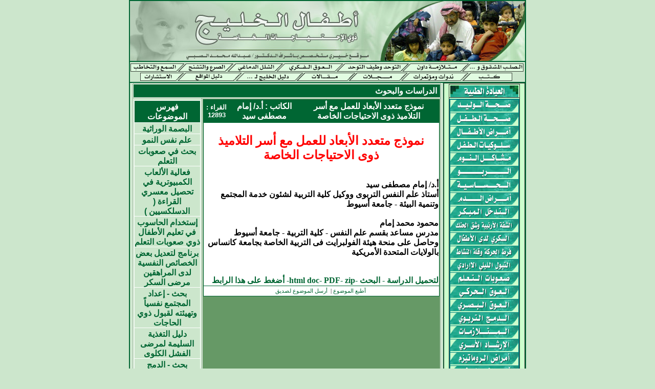

--- FILE ---
content_type: text/html
request_url: http://www.gulfkids.com/ar/index.php?action=show_res&r_id=68&topic_id=1727
body_size: 343781
content:

<html dir="rtl">
<base href="http://www.gulfkids.com/ar/index.php">
<head>
<meta http-equiv="Content-Language" content="ar-sa">
<meta name="GENERATOR" content="Microsoft FrontPage 6.0">
<meta name="ProgId" content="FrontPage.Editor.Document">
<meta http-equiv="Content-Type" content="text/html; charset=windows-1256">
<meta name="MSSmartTagsPreventParsing" content="TRUE">
<meta http-equiv="MSThemeCompatible" content="Yes">
<meta name="description" content=" أطفال الخليج >> الدراسات والبحوث >> نموذج متعدد الأبعاد للعمل مع أسر التلاميذ  ذوى الاحتياجات الخاصة">
<meta name="keywords" content="صحة، صحي، طبي، طب، الاعاقة ,الأطفال , أمراض الاطفال , صحة الطفل , المواليد , متلازمة داون , التوحد , الصلب المشقوق , عيوب العمود الفقري , الصرع , التشنج , الاعاقة الفكرية , التخلف الفكري , الأمراض الوراثية , التبول الليلي اللاإرادي , الربو , الثلاسيميا , المنجلية , الهيموفيليا , فقر الدم , نقص الحديد , مرض الفول , مرض الأنزيم , المغص ,الرضاعة الطبيعية , الرضاعة الصناعية , الحليب , الكابوس ,مشاكل النوم , الاستيقاظ الليلي , المشاكل السلوكية , التدريب على المرحاض , التبول الليلي , التسمم , الغرق , الحوادث , الكساح ,الحرارة  ,الكحة , التهاب الاذن , اللوزتين , الجيوب الانفية , Downsyndrome-arabic , Autism-arabic , Spinabifida-arabic , Hydrocephalus-arabic , Sacralagenesis , Tawahud-arabic ,  Altawahud, Asperger-arabic , Rett-arabic , Epilepsy-arabic , Convulsion-arabic , Mental retardation-arabic , Speech-arabic , Nocturnaleneuresis-arabic , Eneuresis-arabic , Thalassaemia-arabic , Sickle cell-arabic , Sicklecellanaemia-arabic , Anaemia-arabic , Favism-arabic , G6pd-arabic , Hemophilia-arabic , Bronchialasthma-arabic , Alatfal, h'thg hgogd[ `,d hbpjdh[hj hgohwm, Altefel, الدراسات والبحوث,نموذج متعدد الأبعاد للعمل مع أسر التلاميذ  ذوى الاحتياجات الخاصة">
<meta name="robots" content="all">

<title> أطفال الخليج >> الدراسات والبحوث >> نموذج متعدد الأبعاد للعمل مع أسر التلاميذ  ذوى الاحتياجات الخاصة</title>
<style type="text/css">
body {
background-color: #CCE6CC;
margin:0px;
SCROLLBAR-ARROW-COLOR: #006633; 
SCROLLBAR-BASE-COLOR: #CCE6CC
}

	A:link{color: #006633; text-decoration: none}
	A:active{color: #006633; text-decoration: none}
	A:visited{color: #008000; text-decoration: none}
	A:hover{color: #00CC66; text-decoration: none}
</style>
</head>
<body>
<!-- <body oncontextmenu="return false" onselectstart="return false" id="all" ondragstart="return false"> -->
<div>
  <center>
  <table border="0" cellpadding="0" cellspacing="0" width="775" id="MainTable" >
    <tr>
      <td width="100%">


<div align="center">
  <center>
  <table border="2" cellpadding="0" cellspacing="0" width="100%" id="HeaderTable" bgcolor="#CCE6CC" style="border-collapse: collapse" bordercolor="#006633" cellpadding="0">
    <tr>
      <td width="100%">
      <p align="center">
      <a href="index.php">
      <img border="0" src="images/banner.jpg" width="772" height="117" alt="أطفال الخليج ذوي الاحتياجات الخاصة"></a></td>
    </tr>
  </table>
  </center>
</div>
  <table border="0" cellpadding="0" cellspacing="0" style="border-collapse: collapse; border-left: 2px solid #006633; border-right: 2px solid #006633; border-top-width: 1; border-bottom-width: 0" bordercolor="#CCE6CC" width="100%" id="AutoNumber2" bgcolor="#CCE6CC">
    <tr>
      <td align=center><font color="#006633" size="2" face="Tahoma">
 <p align="center">


<!--  بداية عناوين الأبحاث       -->
<center>
<table width="772" border="0" cellpadding="0" cellspacing="0" dir="ltr">
	<tr>
		<td>
			<img src="images/top/spacer.gif" alt="" width=19 height=1></td>
		<td>
			<img src="images/top/spacer.gif" alt="" width=69 height=1></td>
		<td>
			<img src="images/top/spacer.gif" alt="" width=2 height=1></td>
		<td>
			<img src="images/top/spacer.gif" alt="" width=20 height=1></td>
		<td>
			<img src="images/top/spacer.gif" alt="" width=1 height=1></td>
		<td>
			<img src="images/top/spacer.gif" alt="" width=75 height=1></td>
		<td>
			<img src="images/top/spacer.gif" alt="" width=15 height=1></td>
		<td>
			<img src="images/top/spacer.gif" alt="" width=6 height=1></td>
		<td>
			<img src="images/top/spacer.gif" alt="" width=16 height=1></td>
		<td>
			<img src="images/top/spacer.gif" alt="" width=60 height=1></td>
		<td>
			<img src="images/top/spacer.gif" alt="" width=21 height=1></td>
		<td>
			<img src="images/top/spacer.gif" alt="" width=16 height=1></td>
		<td>
			<img src="images/top/spacer.gif" alt="" width=23 height=1></td>
		<td>
			<img src="images/top/spacer.gif" alt="" width=56 height=1></td>
		<td>
			<img src="images/top/spacer.gif" alt="" width=22 height=1></td>
		<td>
			<img src="images/top/spacer.gif" alt="" width=2 height=1></td>
		<td>
			<img src="images/top/spacer.gif" alt="" width=22 height=1></td>
		<td>
			<img src="images/top/spacer.gif" alt="" width=78 height=1></td>
		<td>
			<img src="images/top/spacer.gif" alt="" width=7 height=1></td>
		<td>
			<img src="images/top/spacer.gif" alt="" width=17 height=1></td>
		<td>
			<img src="images/top/spacer.gif" alt="" width=2 height=1></td>
		<td>
			<img src="images/top/spacer.gif" alt="" width=93 height=1></td>
		<td>
			<img src="images/top/spacer.gif" alt="" width=1 height=1></td>
		<td>
			<img src="images/top/spacer.gif" alt="" width=21 height=1></td>
		<td>
			<img src="images/top/spacer.gif" alt="" width=3 height=1></td>
		<td>
			<img src="images/top/spacer.gif" alt="" width=81 height=1></td>
		<td>
			<img src="images/top/spacer.gif" alt="" width=24 height=1></td>
	</tr>
	<tr>
		<td colspan=3>
			<a href="index.php?action=show_res&r_id=6">
			<img src="images/top/top_01.gif" width=90 height=16 alt="السمع والتخاطب" border="0"></a></td>
		<td colspan=2>
			<img src="images/top/top_02.gif" width=21 height=16></td>
		<td rowspan=2>
			<a href="index.php?action=show_res&r_id=10">
			<img src="images/top/top_03.gif" width=75 height=17 alt="الصرع والتشنج" border="0"></a></td>
		<td colspan=2>
			<img src="images/top/top_04.gif" width=21 height=16></td>
		<td colspan=2>
			<a href="index.php?action=show_res&r_id=5">
			<img src="images/top/top_05.gif" width=76 height=16 alt="الشلل الدماغي" border="0"></a></td>
		<td rowspan=2>
			<img src="images/top/top_06.gif" width=21 height=17></td>
		<td colspan=3 rowspan=2>
			<a href="index.php?action=show_res&r_id=9">
			<img src="images/top/top_07.gif" width=95 height=17 alt="العوق الفكري" border="0"></a></td>
		<td rowspan=2>
			<img src="images/top/top_08.gif" width=22 height=17></td>
		<td colspan=4 rowspan=2>
			<a href="index.php?action=show_res&r_id=4">
			<img src="images/top/top_09.gif" width=109 height=17 alt="التوحد وطيف التوحد" border="0"></a></td>
		<td colspan=2 rowspan=2>
			<img src="images/top/top_10.gif" width=19 height=17></td>
		<td rowspan=2>
			<a href="index.php?action=show_res&r_id=7">
			<img src="images/top/top_11.gif" width=93 height=17 alt="متلازمة داون" border="0"></a></td>
		<td colspan=2 rowspan=2>
			<img src="images/top/top_12.gif" width=22 height=17></td>
		<td colspan=3 rowspan=2>
			<a href="index.php?action=show_res&r_id=8">
			<img src="images/top/top_13.gif" width=108 height=17 alt="الصلب المشقوق وعيوب العامود الفقري" border="0"></a></td>
	</tr>	
	<tr>
		<td>
			<img src="images/top/top_14.gif" width=19 height=1></td>
		<td rowspan=2>
			<a href="index.php?action=faq">
			<img src="images/top/top_15.gif" alt="الاستشارات" border="0"></a></td>
		<td colspan=2 rowspan=2>
			<img src="images/top/top_16.gif"></td>
		<td>
			<img src="images/top/top_17.gif"></td>
		<td>
			<img src="images/top/top_18.gif"></td>
		<td colspan=2 rowspan=2>
			<img src="images/top/top_19.gif"></td>
		<td>
			<img src="images/top/top_20.gif"></td>
	</tr>
	<tr>
		<td>
			<img src="images/top/top_21.gif" width=19 height=18></td>
		<td colspan=3>
			<a href="http://daleel.gulfkids.com">
			<img src="images/top/top_22.gif" width=91 height=18 alt="الإعاقة دوت نت" border="0"></a></td>
		<td colspan=3>
			<a href="index.php?action=show_res&r_id=26">
			<img src="images/top/top_23.gif" width=97 height=18 alt="دليل الخليج لذوي الاحتياجات الخاصة" border="0"></a></td>
		<td>
			<img src="images/top/top_24.gif" width=23 height=18></td>
		<td colspan=3>
			<a href="index.php?action=artcat">
			<img src="images/top/top_25.gif" width=80 height=18 alt="مقالات" border="0"></a></td>
		<td>
			<img src="images/top/top_26.gif" width=22 height=18></td>
		<td>
			<a href="index.php?action=magazines">
			<img src="images/top/top_27.gif" width=78 height=18 alt="مجلات" border="0"></a></td>
		<td colspan=2>
			<img src="images/top/top_28.gif" width=24 height=18></td>
		<td colspan=3>
			<a href="index.php?action=events">
			<img src="images/top/top_29.gif" width=96 height=18 alt="ندوات وؤتمرات" border="0"></a></td>
		<td colspan=2>
			<img src="images/top/top_30.gif" width=24 height=18></td>
		<td>
			<a href="index.php?action=library">
			<img src="images/top/top_31.gif" width=81 height=18 alt="المكتبة العلمية" border="0"></a></td>
		<td>
			<img src="images/top/top_32.gif" width=24 height=18></td>
	</tr>
</table>

</center>

<!--  نهاية عناوين الأبحاث       -->


<p style="margin: 2 5"></p>
</font></b></td>
    </tr>
  </table>
<table border="2" cellpadding="0" cellspacing="0" style="border-collapse: collapse" bordercolor="#006633" width="100%" height="100%"  bgcolor=#CCE6CC>
<tr><td width="15%" valign="top" bgcolor="#CCE6CC">
<center>
<table cellpadding="1" cellspacing="1" style="border-collapse: collapse; border-left-style: solid; border-left-width: 1; border-right-width: 1; border-top-width: 1; border-bottom-width: 1" bordercolor="#333333" width="100%" border="1"height="100%" bgcolor="#CCFFCC">
<tr>
<td width="100%" valign="top">
<center>
<!-------->
<table border="1" cellpadding="0" cellspacing="0" style="border-collapse: collapse" bordercolor="#333333" bgcolor="#CCFFCC">
<tr>
<td width="100%">
<p align="center"><p style="margin: 2 5">
<center><font face=arial size=3 color=#333333><img src=images/title/01.jpg></font></center></td>
</tr>
<tr>
<td width="100%" valign="top"><p style="margin: 2 2">
<center>
<font  face=arial size=3><b>
  <table border="2" cellpadding="0" cellspacing="0" style="border-collapse: collapse; text-align: center; word-spacing: 0; text-indent: 0; margin: 0" bordercolor="#008080" id="ResMenu">

       <tr>
      <td width=100%>
      <a href=index.php?action=show_res&r_id=15><b><img border= 0 src=images/menu/waleed.jpg
      alt="صحة الوليد - الأطفال حديثي
الولادة"></b></a><p style="margin: 2 5"></p></td> </tr>
       <tr>
      <td width=100%>
      <a href=index.php?action=show_res&r_id=16><b><img border= 0 src=images/menu/h_baby.jpg
      alt="صحة الطفل"></b></a><p style="margin: 2 5"></p></td> </tr>
       <tr>
      <td width=100%>
      <a href=index.php?action=show_res&r_id=17><b><img border= 0 src=images/menu/amradh.jpg
      alt="أمراض الأطفال"></b></a><p style="margin: 2 5"></p></td> </tr>
       <tr>
      <td width=100%>
      <a href=index.php?action=show_res&r_id=18><b><img border= 0 src=images/menu/slokyat.jpg
      alt="المشاكل السلوكية"></b></a><p style="margin: 2 5"></p></td> </tr>
       <tr>
      <td width=100%>
      <a href=index.php?action=show_res&r_id=19><b><img border= 0 src=images/menu/mshakel.jpg
      alt="مشاكل النوم"></b></a><p style="margin: 2 5"></p></td> </tr>
       <tr>
      <td width=100%>
      <a href=index.php?action=show_res&r_id=20><b><img border= 0 src=images/menu/rabo.jpg
      alt="الـربـو"></b></a><p style="margin: 2 5"></p></td> </tr>
       <tr>
      <td width=100%>
      <a href=index.php?action=show_res&r_id=21><b><img border= 0 src=images/menu/hsasyah.jpg
      alt="الحساسية"></b></a><p style="margin: 2 5"></p></td> </tr>
       <tr>
      <td width=100%>
      <a href=index.php?action=show_res&r_id=22><b><img border= 0 src=images/menu/dm.jpg
      alt="أمراض الدم"></b></a><p style="margin: 2 5"></p></td> </tr>
       <tr>
      <td width=100%>
      <a href=index.php?action=show_res&r_id=27><b><img border= 0 src=images/up/early.jpg
      alt="التدخل المبـكـــر"></b></a><p style="margin: 2 5"></p></td> </tr>
       <tr>
      <td width=100%>
      <a href=index.php?action=show_res&r_id=32><b><img border= 0 src=images/up/cleft.jpg
      alt="الشفة الارنبية وشق الحنك"></b></a><p style="margin: 2 5"></p></td> </tr>
       <tr>
      <td width=100%>
      <a href=index.php?action=show_res&r_id=45><b><img border= 0 src=images/up/sukry-a.jpg
      alt="السكري لدى الأطفال"></b></a><p style="margin: 2 5"></p></td> </tr>
       <tr>
      <td width=100%>
      <a href=index.php?action=show_res&r_id=46><b><img border= 0 src=images/up/adhd.jpg
      alt="فرط الحركة وقلة النشاط"></b></a><p style="margin: 2 5"></p></td> </tr>
       <tr>
      <td width=100%>
      <a href=index.php?action=show_res&r_id=47><b><img border= 0 src=images/up/enur.jpg
      alt="التبول الليلي اللاإرادي"></b></a><p style="margin: 2 5"></p></td> </tr>
       <tr>
      <td width=100%>
      <a href=index.php?action=show_res&r_id=48><b><img border= 0 src=images/up/learn.jpg
      alt="صعوبات التعلم"></b></a><p style="margin: 2 5"></p></td> </tr>
       <tr>
      <td width=100%>
      <a href=index.php?action=show_res&r_id=49><b><img border= 0 src=images/up/harky.jpg
      alt="العوق الحركي- الاعاقة الحركية"></b></a><p style="margin: 2 5"></p></td> </tr>
       <tr>
      <td width=100%>
      <a href=index.php?action=show_res&r_id=50><b><img border= 0 src=images/up/basary.jpg
      alt="العوق البصري - الإعاقة البصرية"></b></a><p style="margin: 2 5"></p></td> </tr>
       <tr>
      <td width=100%>
      <a href=index.php?action=show_res&r_id=51><b><img border= 0 src=images/up/Damx.jpg
      alt="الدمج التربوي"></b></a><p style="margin: 2 5"></p></td> </tr>
       <tr>
      <td width=100%>
      <a href=index.php?action=show_res&r_id=73><b><img border= 0 src=images/menu/syndA.jpg
      alt="المتلازمات"></b></a><p style="margin: 2 5"></p></td> </tr>
       <tr>
      <td width=100%>
      <a href=index.php?action=show_res&r_id=74><b><img border= 0 src=images/menu/Ershad.jpg
      alt="الإرشاد الأسري ونقل الخبر"></b></a><p style="margin: 2 5"></p></td> </tr>
       <tr>
      <td width=100%>
      <a href=index.php?action=show_res&r_id=83><b><img border= 0 src=images/up/Rhum.jpg
      alt="امراض الروماتيزم"></b></a><p style="margin: 2 5"></p></td> </tr>
       <tr>
      <td width=100%>
      <a href=index.php?action=show_res&r_id=85><b><img border= 0 src=images/up/Endoc_A.jpg
      alt="أمراض الغدد"></b></a><p style="margin: 2 5"></p></td> </tr>


      </table>
</center>
</font></td>
</tr></td></tr>
</table>
</center>
<hr color="#CCFFCC" width="100" size="1"><center>
<!--

<iframe src="http://www.facebook.com/plugins/like.php?href=http%3A%2F%2Fwww.facebook.com%2Fpages%2FGulfkids%2F125401900865454&amp;layout=standard&amp;show_faces=false&amp;width=150&amp;action=like&amp;colorscheme=light&amp;height=50" scrolling="no" frameborder="0" style="border:none; overflow:hidden; width:150px; height:50px;" allowTransparency="true"></iframe>
<hr color="#CCFFCC" width="100" size="1"><center>
-->
<table border="2" cellpadding="0" cellspacing="1" style="border-collapse: collapse; text-align: center; word-spacing: 0; text-indent: 0; margin: 0" bordercolor="#008080" id="MailList">
<tr>
<td width="100%">
<p align="center"><p style="margin: 2 5">
<center><font face=arial size=3><b><img src=images/title/03.jpg></b></font></center></td>
</tr>
<tr>
<td width="100%">
<p align="center"><p style="margin: 2 5">
<center><form method="POST" action="index.php?action=mailinglist">
 <p align="center">
  <input type="text" name="email" size="20" style="font-family: Tahoma; font-size: 8pt"><br>
  <span style="font-size: 8pt"><font face="Tahoma">
  <input type="radio" value="join" name="mailing" checked>اشتراك
  <input type="radio" value="quit" name="mailing">انسحاب<br>
  <button name="B1" dir="ltr" type="submit" style="font-family: Tahoma; font-size: 8pt">
>> أرسل <<
</button>
  </font></span></p>
</form>
</center></td>
</tr>
</table></center>
</center>
<!---->  

<hr color="#CCFFCC" width="100" size="1"><center>

<!---->
<table border="2" cellpadding="0" cellspacing="1" style="border-collapse: collapse; text-align: center; word-spacing: 0; text-indent: 0; margin: 0" bordercolor="#008080" id="AutoNumber1">
<tr>
<td width="100%">
<p align="center"><p style="margin: 2 5">
<center><font face=arial size=3><b><img src=images/title/04.jpg></b></font></center></td>
</tr>

<tr>
<td width="100%">
<p align="center"><p style="margin: 2 5">
<center><font face=Tahoma size= 2 color=#333333> 114070094  زائر  </font></center>
<font face="Tahoma" size="1" color="##006633">من 1 محرم 1425<span lang="ar-sa">
هـ</span></font>
</td>
</tr>

</table></center>
</center>
<hr color="#CCFFCC" width="100" size="1"><center>

<div align="center">
<table border="2" cellpadding="0" cellspacing="1" style="border-collapse: collapse; text-align: center; word-spacing: 0; text-indent: 0; margin: 0" bordercolor="#008080" id="table1">
<tr>
<td width="100%">
<p align="center"><p style="margin: 2 5">
<center><font face=arial size=3><b>
<img src=images/title/02.jpg alt="البحث في الموقع" width="133" height="23"></b></font></center></td>
</tr>
<tr>
<td width="100%">
<center>

<!-- SiteSearch Google -->
<form method="get" action="http://www.google.com/custom" target="google_window">
<table border="0">
<tr><td nowrap="nowrap" valign="top" align="left" height="32">

</td>
<td nowrap="nowrap">
<input type="hidden" name="domains" value="gulfkids.com"></input>
<!-- <label for="sbi" style="display: none">أدخل شروط البحث الخاصة بك</label> -->
<input type="text" name="q" size="15" maxlength="255" value="" id="sbi"></input>
</td></tr>
<tr>
<td>&nbsp;</td>
<td nowrap="nowrap">
<table>
<tr>
<td>
<!--
<input type="radio" name="sitesearch" value="" id="ss0"></input>
<label for="ss0" title="بحث في الويب"><font size="-1" color="#000000">Web</font></label>
-->

</td>
<td>
<input type="hidden" name="sitesearch" value="gulfkids.com" id="ss1"></input>
<!--
<input type="radio" name="sitesearch" value="gulfkids.com" checked id="ss1"></input>
<label for="ss1" title="البحث gulfkids.com"><font size="-1" color="#000000">gulfkids.com</font></label>
-->
</td>
</tr>
</table>
<!-- <label for="sbb" style="display: none">تقديم نموذج بحث</label> -->
<input type="submit" name="sa" value="بحث Google" dir="rtl" id="sbb"></input>
<input type="hidden" name="client" value="pub-5370988707656346"></input>
<input type="hidden" name="forid" value="1"></input>
<input type="hidden" name="ie" value="windows-1256"></input>
<input type="hidden" name="oe" value="windows-1256"></input>
<input type="hidden" name="cof" value="GALT:#008000;GL:1;DIV:#006633;VLC:663399;AH:center;BGC:FFFFFF;LBGC:CCE6CC;ALC:0000FF;LC:0000FF;T:000000;GFNT:0000FF;GIMP:0000FF;LH:50;LW:330;L:http://gulfkids.com/ar/images/banner.jpg;S:http://gulfkids.com;FORID:1"></input>
<input type="hidden" name="hl" value="ar"></input>
</td></tr></table>
</form>


</center>
<!-- Search Google -->


</td>
</tr>
</table></div>


<hr color="#CCFFCC" width="100" size="1"><center>

<!---->  


<table border="1" style="border-collapse: collapse; text-align: center; word-spacing: 0; text-indent: 0; margin: 0" bordercolor="#008080" id="AutoNumber1">
<tr>
<td width="100%">
<a href="index.php?action=library">
<img border="0" src="images/menu/books.gif" width="132" height="61" alt="المكتبة العلمية"></a></td>
</tr>
<tr>
<td width="100%">
<a title="الاستشارات" href="index.php?action=faq">
<img border="0" src="images/menu/cons0.jpg" width="132" height="61" alt="الاستشارات"></a></td>
</tr>
<tr>
<td width="100%">
<a title="اتصل بنا" href="index.php?action=contact">
<img border="0" src="images/menu/contac0.jpg" width="132" height="61" alt="اتصل بنا"></a></td>
</tr>
<tr>
<td width="100%">
<p align="center"><p style="margin: 2 5">
<center><a title="سجل الزوار " href="index.php?action=guestbook">
<img border="0" src="images/menu/zoar0.jpg" width="132" height="61" alt="سجل الزوار "></a></center></td>
</tr>

<tr>
<td width="100%">
</td>
</tr>
<!--
<tr>
<td width="100%">
<p align="center"><p style="margin: 2 5">
<center><a title="موقع أطفال الخليج المركز الأول في جائزة التميز الرقمي لعام 2008"  target="_blank" href="http://gulfkids.com/vb/showthread.php?p=2443">
<img border="0" src="images/raqami.jpg"  alt="موقع أطفال الخليج المركز الأول في جائزة التميز الرقمي لعام 2008"></a></center></td>
</tr>
-->

</table>


</center>
</center>
<!---->  
</td>
</tr>
</table>
</center></td>
<td width="85%" valign="top">

 <div align="center">
  <center>
<table border="1" cellspacing="1" width="99%" id="AutoNumber2" bgcolor="#669966" bordercolor="#FFFFFF">
    <tr>
      <td width="100%" align="right" valign="top" bgcolor="#006633" colspan="2">
      <p style="margin: 2 5"><span lang="en-us">
      <font face="Arial" style="font-size: 12pt">
      <font color="#FFFFFF"><b>
        </b><font><p style="margin: 2 5"><b>الدراسات والبحوث</b>
</b></font></font></span></td>
    </tr>




    <tr>

    <td valign="top" width="500" bordercolor="#669966">
<SCRIPT Language="JavaScript">
<!--
function send_to_frind()
{
	window.open("send_to_frind.php", "fIndex","width=450,height=317,resizable")
}
//-->
</SCRIPT>

<html dir="rtl">

<div align="center">
  <center>
  <table border="1" cellspacing="1" width="100%" id="AutoNumber2" bgcolor="#D9D9C6" bordercolor="#006633" style="border-collapse: collapse">
    <tr>
      <td align="center" bgcolor="#006633">
      <p style="margin: 2 5"><b><span lang="en-us">
      <font face="Arial" color="#FFFFFF">نموذج متعدد الأبعاد للعمل مع أسر التلاميذ  ذوى الاحتياجات الخاصة</font></span></b></td>
      <td align="center" bgcolor="#006633">
      <p style="margin: 2 5"><b><font face="Arial" color="#FFFFFF">الكاتب <span lang="en-us">: أ.د/ إمام مصطفى سيد</span></font></b></td>
      
      <td align="center" bgcolor="#006633">
      <b>
      <font face="Arial" color="#FFFFFF" size=2 > القراء :
      <span lang="en-us">12893</span></font></b></td>
    </tr>
    <tr>
      <td colspan="4" bgcolor="#FFFFFF">
      <p align="justify" style="margin: 2 5">
      <b><HTML DIR="RTL"><p align="center"><br><font color="red"><font size=5>نموذج متعدد الأبعاد للعمل مع أسر التلاميذ <br>ذوى الاحتياجات الخاصة</font></font></P><br>أ.د/ إمام مصطفى سيد<br>أستاذ علم النفس التربوى ووكيل كلية التربية لشئون خدمة المجتمع وتنمية البيئة - جامعة أسيوط<br><br>محمود محمد إمام<br>مدرس مساعد بقسم علم النفس - كلية التربية - جامعة أسيوط<br>وحاصل على منحة هيئة الفولبرايت فى التربية الخاصة بجامعة كانساس بالولايات المتحدة الأمريكية<br><br><br />
<a href="../pdf/Namodej_mot.pdf">لتحميل الدراسة - البحث -html doc- PDF- zip- أضغط على هذا الرابط</a></HTML></b></td>
    </tr>
    <tr>
      <td width="100%" align="center" colspan="3" bgcolor="#FFFFFF">
      <p style="margin: 2 5"><font face="Tahoma">
      <span style="font-size: 8pt">&nbsp;</span><span style="font-size: 8pt" lang="ar-sa"><a title="أطبع الموضوع" href="print.php?page=topic&id=1727">أطبع 
      الموضوع</a> |&nbsp; 
<A href="index.php?action=frind">
أرسل الموضوع  لصديق
</A> 
</span></font></td>
    </tr>
  </table>
  </center>
</div>

    <div align="center">
    
  		<table border="0" id="table1" bordercolor="#CCE6CC" cellspacing="0" style="border-style: solid; " cellpadding="0" width="100%">
		<tr>
				<td bordercolor="#669966">
				
					
				
				</td>
				<td width="2" bordercolor="#669966"></td>
			</tr>
			
			<tr>
				<td bordercolor="#669966">
				
					
				
				</td>
				<td width="2" bordercolor="#669966"></td>
			</tr>
		</table>
</div>
    </td>


      <td width="130" bgcolor="#CCE6CC" height="50%" style="font-weight:bold" valign="top">

          <p style="margin: 2 5" align="justify">
         <p align="right">


           <center>
  <div align="left">
  <table border="1" cellspacing="0" style="border-style: solid; border-collapse:collapse" bordercolor="#FFFFFF" width="130" id="AutoNumber1" bgcolor="#669966" cellpadding="0">
    <tr>
      <td width="32%" style="border-left-width: 1; border-right-width: 1; border-top-width: 1; border-bottom-style: solid; border-bottom-width: 1" bgcolor="#006633" align="center">
      <p style="margin: 2 5"><span lang="ar-sa"><b>
      <font face="Arial" color="#FFFFFF">فهرس الموضوعات </font></b></span></td>
    </tr>
    <script language="JavaScript" fptype="dynamicanimation">
<!--
function dynAnimation() {}
function clickSwapImg() {}
//-->
</script>
	<script language="JavaScript1.2" fptype="dynamicanimation" src="animate.js">
</script>
	<body onload="dynAnimation()" language="Javascript1.2">

	<tr>
      <td width="100%" bgcolor="#CCE6CC" style="font-size: 12pt; font-family: Arial" align="center">
      <p style="margin: 2 5" dir="ltr">
      <p  color="#006633" align="center" dynamicanimation="fpAnimformatRolloverFP1"
      fprolloverstyle="color: #000000; font-weight: bold; border: 0px solid #000000; background-color: #006633"
      onmouseover="rollIn(this)" onmouseout="rollOut(this)" language="Javascript1.2">
      <font face="Arial"><b>
      <a href=index.php?action=show_res&r_id=68&topic_id=814 hover="color: none; text-decoration: none">
      <font>البصمة الوراثية</font></a></b></font></p></td></tr>
    <script language="JavaScript" fptype="dynamicanimation">
<!--
function dynAnimation() {}
function clickSwapImg() {}
//-->
</script>
	<script language="JavaScript1.2" fptype="dynamicanimation" src="animate.js">
</script>
	<body onload="dynAnimation()" language="Javascript1.2">

	<tr>
      <td width="100%" bgcolor="#CCE6CC" style="font-size: 12pt; font-family: Arial" align="center">
      <p style="margin: 2 5" dir="ltr">
      <p  color="#006633" align="center" dynamicanimation="fpAnimformatRolloverFP1"
      fprolloverstyle="color: #000000; font-weight: bold; border: 0px solid #000000; background-color: #006633"
      onmouseover="rollIn(this)" onmouseout="rollOut(this)" language="Javascript1.2">
      <font face="Arial"><b>
      <a href=index.php?action=show_res&r_id=68&topic_id=815 hover="color: none; text-decoration: none">
      <font>علم نفس النمو</font></a></b></font></p></td></tr>
    <script language="JavaScript" fptype="dynamicanimation">
<!--
function dynAnimation() {}
function clickSwapImg() {}
//-->
</script>
	<script language="JavaScript1.2" fptype="dynamicanimation" src="animate.js">
</script>
	<body onload="dynAnimation()" language="Javascript1.2">

	<tr>
      <td width="100%" bgcolor="#CCE6CC" style="font-size: 12pt; font-family: Arial" align="center">
      <p style="margin: 2 5" dir="ltr">
      <p  color="#006633" align="center" dynamicanimation="fpAnimformatRolloverFP1"
      fprolloverstyle="color: #000000; font-weight: bold; border: 0px solid #000000; background-color: #006633"
      onmouseover="rollIn(this)" onmouseout="rollOut(this)" language="Javascript1.2">
      <font face="Arial"><b>
      <a href=index.php?action=show_res&r_id=68&topic_id=877 hover="color: none; text-decoration: none">
      <font>بحث في صعوبات التعلم</font></a></b></font></p></td></tr>
    <script language="JavaScript" fptype="dynamicanimation">
<!--
function dynAnimation() {}
function clickSwapImg() {}
//-->
</script>
	<script language="JavaScript1.2" fptype="dynamicanimation" src="animate.js">
</script>
	<body onload="dynAnimation()" language="Javascript1.2">

	<tr>
      <td width="100%" bgcolor="#CCE6CC" style="font-size: 12pt; font-family: Arial" align="center">
      <p style="margin: 2 5" dir="ltr">
      <p  color="#006633" align="center" dynamicanimation="fpAnimformatRolloverFP1"
      fprolloverstyle="color: #000000; font-weight: bold; border: 0px solid #000000; background-color: #006633"
      onmouseover="rollIn(this)" onmouseout="rollOut(this)" language="Javascript1.2">
      <font face="Arial"><b>
      <a href=index.php?action=show_res&r_id=68&topic_id=911 hover="color: none; text-decoration: none">
      <font>فعالية الألعاب الكمبيوترية في تحصيل معسري القراءة ( الدسلكسيين )</font></a></b></font></p></td></tr>
    <script language="JavaScript" fptype="dynamicanimation">
<!--
function dynAnimation() {}
function clickSwapImg() {}
//-->
</script>
	<script language="JavaScript1.2" fptype="dynamicanimation" src="animate.js">
</script>
	<body onload="dynAnimation()" language="Javascript1.2">

	<tr>
      <td width="100%" bgcolor="#CCE6CC" style="font-size: 12pt; font-family: Arial" align="center">
      <p style="margin: 2 5" dir="ltr">
      <p  color="#006633" align="center" dynamicanimation="fpAnimformatRolloverFP1"
      fprolloverstyle="color: #000000; font-weight: bold; border: 0px solid #000000; background-color: #006633"
      onmouseover="rollIn(this)" onmouseout="rollOut(this)" language="Javascript1.2">
      <font face="Arial"><b>
      <a href=index.php?action=show_res&r_id=68&topic_id=915 hover="color: none; text-decoration: none">
      <font>إستخدام الحاسوب في تعليم الأطفال ذوي صعوبات التعلم</font></a></b></font></p></td></tr>
    <script language="JavaScript" fptype="dynamicanimation">
<!--
function dynAnimation() {}
function clickSwapImg() {}
//-->
</script>
	<script language="JavaScript1.2" fptype="dynamicanimation" src="animate.js">
</script>
	<body onload="dynAnimation()" language="Javascript1.2">

	<tr>
      <td width="100%" bgcolor="#CCE6CC" style="font-size: 12pt; font-family: Arial" align="center">
      <p style="margin: 2 5" dir="ltr">
      <p  color="#006633" align="center" dynamicanimation="fpAnimformatRolloverFP1"
      fprolloverstyle="color: #000000; font-weight: bold; border: 0px solid #000000; background-color: #006633"
      onmouseover="rollIn(this)" onmouseout="rollOut(this)" language="Javascript1.2">
      <font face="Arial"><b>
      <a href=index.php?action=show_res&r_id=68&topic_id=925 hover="color: none; text-decoration: none">
      <font>برنامج لتعديل بعض الخصائص النفسية لدى المراهقين مرضى السكر</font></a></b></font></p></td></tr>
    <script language="JavaScript" fptype="dynamicanimation">
<!--
function dynAnimation() {}
function clickSwapImg() {}
//-->
</script>
	<script language="JavaScript1.2" fptype="dynamicanimation" src="animate.js">
</script>
	<body onload="dynAnimation()" language="Javascript1.2">

	<tr>
      <td width="100%" bgcolor="#CCE6CC" style="font-size: 12pt; font-family: Arial" align="center">
      <p style="margin: 2 5" dir="ltr">
      <p  color="#006633" align="center" dynamicanimation="fpAnimformatRolloverFP1"
      fprolloverstyle="color: #000000; font-weight: bold; border: 0px solid #000000; background-color: #006633"
      onmouseover="rollIn(this)" onmouseout="rollOut(this)" language="Javascript1.2">
      <font face="Arial"><b>
      <a href=index.php?action=show_res&r_id=68&topic_id=937 hover="color: none; text-decoration: none">
      <font>بحث - إعداد المجتمع نفسياً وتهيئته لقبول ذوي الحاجات</font></a></b></font></p></td></tr>
    <script language="JavaScript" fptype="dynamicanimation">
<!--
function dynAnimation() {}
function clickSwapImg() {}
//-->
</script>
	<script language="JavaScript1.2" fptype="dynamicanimation" src="animate.js">
</script>
	<body onload="dynAnimation()" language="Javascript1.2">

	<tr>
      <td width="100%" bgcolor="#CCE6CC" style="font-size: 12pt; font-family: Arial" align="center">
      <p style="margin: 2 5" dir="ltr">
      <p  color="#006633" align="center" dynamicanimation="fpAnimformatRolloverFP1"
      fprolloverstyle="color: #000000; font-weight: bold; border: 0px solid #000000; background-color: #006633"
      onmouseover="rollIn(this)" onmouseout="rollOut(this)" language="Javascript1.2">
      <font face="Arial"><b>
      <a href=index.php?action=show_res&r_id=68&topic_id=950 hover="color: none; text-decoration: none">
      <font>دليل التغذية السليمة لمرضى الفشل الكلوى</font></a></b></font></p></td></tr>
    <script language="JavaScript" fptype="dynamicanimation">
<!--
function dynAnimation() {}
function clickSwapImg() {}
//-->
</script>
	<script language="JavaScript1.2" fptype="dynamicanimation" src="animate.js">
</script>
	<body onload="dynAnimation()" language="Javascript1.2">

	<tr>
      <td width="100%" bgcolor="#CCE6CC" style="font-size: 12pt; font-family: Arial" align="center">
      <p style="margin: 2 5" dir="ltr">
      <p  color="#006633" align="center" dynamicanimation="fpAnimformatRolloverFP1"
      fprolloverstyle="color: #000000; font-weight: bold; border: 0px solid #000000; background-color: #006633"
      onmouseover="rollIn(this)" onmouseout="rollOut(this)" language="Javascript1.2">
      <font face="Arial"><b>
      <a href=index.php?action=show_res&r_id=68&topic_id=992 hover="color: none; text-decoration: none">
      <font>بحث - الدمج التربوي</font></a></b></font></p></td></tr>
    <script language="JavaScript" fptype="dynamicanimation">
<!--
function dynAnimation() {}
function clickSwapImg() {}
//-->
</script>
	<script language="JavaScript1.2" fptype="dynamicanimation" src="animate.js">
</script>
	<body onload="dynAnimation()" language="Javascript1.2">

	<tr>
      <td width="100%" bgcolor="#CCE6CC" style="font-size: 12pt; font-family: Arial" align="center">
      <p style="margin: 2 5" dir="ltr">
      <p  color="#006633" align="center" dynamicanimation="fpAnimformatRolloverFP1"
      fprolloverstyle="color: #000000; font-weight: bold; border: 0px solid #000000; background-color: #006633"
      onmouseover="rollIn(this)" onmouseout="rollOut(this)" language="Javascript1.2">
      <font face="Arial"><b>
      <a href=index.php?action=show_res&r_id=68&topic_id=1005 hover="color: none; text-decoration: none">
      <font>دراسة - علاقة تقدير الذات بالقلق الأجتماعى لدى الأطفال ضعاف السمع</font></a></b></font></p></td></tr>
    <script language="JavaScript" fptype="dynamicanimation">
<!--
function dynAnimation() {}
function clickSwapImg() {}
//-->
</script>
	<script language="JavaScript1.2" fptype="dynamicanimation" src="animate.js">
</script>
	<body onload="dynAnimation()" language="Javascript1.2">

	<tr>
      <td width="100%" bgcolor="#CCE6CC" style="font-size: 12pt; font-family: Arial" align="center">
      <p style="margin: 2 5" dir="ltr">
      <p  color="#006633" align="center" dynamicanimation="fpAnimformatRolloverFP1"
      fprolloverstyle="color: #000000; font-weight: bold; border: 0px solid #000000; background-color: #006633"
      onmouseover="rollIn(this)" onmouseout="rollOut(this)" language="Javascript1.2">
      <font face="Arial"><b>
      <a href=index.php?action=show_res&r_id=68&topic_id=1024 hover="color: none; text-decoration: none">
      <font>ثنائي اللغة/ثنائي الثقافة -تربية وتعليم الصم</font></a></b></font></p></td></tr>
    <script language="JavaScript" fptype="dynamicanimation">
<!--
function dynAnimation() {}
function clickSwapImg() {}
//-->
</script>
	<script language="JavaScript1.2" fptype="dynamicanimation" src="animate.js">
</script>
	<body onload="dynAnimation()" language="Javascript1.2">

	<tr>
      <td width="100%" bgcolor="#CCE6CC" style="font-size: 12pt; font-family: Arial" align="center">
      <p style="margin: 2 5" dir="ltr">
      <p  color="#006633" align="center" dynamicanimation="fpAnimformatRolloverFP1"
      fprolloverstyle="color: #000000; font-weight: bold; border: 0px solid #000000; background-color: #006633"
      onmouseover="rollIn(this)" onmouseout="rollOut(this)" language="Javascript1.2">
      <font face="Arial"><b>
      <a href=index.php?action=show_res&r_id=68&topic_id=1025 hover="color: none; text-decoration: none">
      <font>برامج التدخل المبكر</font></a></b></font></p></td></tr>
    <script language="JavaScript" fptype="dynamicanimation">
<!--
function dynAnimation() {}
function clickSwapImg() {}
//-->
</script>
	<script language="JavaScript1.2" fptype="dynamicanimation" src="animate.js">
</script>
	<body onload="dynAnimation()" language="Javascript1.2">

	<tr>
      <td width="100%" bgcolor="#CCE6CC" style="font-size: 12pt; font-family: Arial" align="center">
      <p style="margin: 2 5" dir="ltr">
      <p  color="#006633" align="center" dynamicanimation="fpAnimformatRolloverFP1"
      fprolloverstyle="color: #000000; font-weight: bold; border: 0px solid #000000; background-color: #006633"
      onmouseover="rollIn(this)" onmouseout="rollOut(this)" language="Javascript1.2">
      <font face="Arial"><b>
      <a href=index.php?action=show_res&r_id=68&topic_id=1026 hover="color: none; text-decoration: none">
      <font>الشلل الدماغي</font></a></b></font></p></td></tr>
    <script language="JavaScript" fptype="dynamicanimation">
<!--
function dynAnimation() {}
function clickSwapImg() {}
//-->
</script>
	<script language="JavaScript1.2" fptype="dynamicanimation" src="animate.js">
</script>
	<body onload="dynAnimation()" language="Javascript1.2">

	<tr>
      <td width="100%" bgcolor="#CCE6CC" style="font-size: 12pt; font-family: Arial" align="center">
      <p style="margin: 2 5" dir="ltr">
      <p  color="#006633" align="center" dynamicanimation="fpAnimformatRolloverFP1"
      fprolloverstyle="color: #000000; font-weight: bold; border: 0px solid #000000; background-color: #006633"
      onmouseover="rollIn(this)" onmouseout="rollOut(this)" language="Javascript1.2">
      <font face="Arial"><b>
      <a href=index.php?action=show_res&r_id=68&topic_id=1027 hover="color: none; text-decoration: none">
      <font>تدريس وتدريب التلاميذ المتخلفين عقلياً</font></a></b></font></p></td></tr>
    <script language="JavaScript" fptype="dynamicanimation">
<!--
function dynAnimation() {}
function clickSwapImg() {}
//-->
</script>
	<script language="JavaScript1.2" fptype="dynamicanimation" src="animate.js">
</script>
	<body onload="dynAnimation()" language="Javascript1.2">

	<tr>
      <td width="100%" bgcolor="#CCE6CC" style="font-size: 12pt; font-family: Arial" align="center">
      <p style="margin: 2 5" dir="ltr">
      <p  color="#006633" align="center" dynamicanimation="fpAnimformatRolloverFP1"
      fprolloverstyle="color: #000000; font-weight: bold; border: 0px solid #000000; background-color: #006633"
      onmouseover="rollIn(this)" onmouseout="rollOut(this)" language="Javascript1.2">
      <font face="Arial"><b>
      <a href=index.php?action=show_res&r_id=68&topic_id=1029 hover="color: none; text-decoration: none">
      <font>تنمية بعض المهارات الحسية  لدى الأطفال المعاقين بصرياً</font></a></b></font></p></td></tr>
    <script language="JavaScript" fptype="dynamicanimation">
<!--
function dynAnimation() {}
function clickSwapImg() {}
//-->
</script>
	<script language="JavaScript1.2" fptype="dynamicanimation" src="animate.js">
</script>
	<body onload="dynAnimation()" language="Javascript1.2">

	<tr>
      <td width="100%" bgcolor="#CCE6CC" style="font-size: 12pt; font-family: Arial" align="center">
      <p style="margin: 2 5" dir="ltr">
      <p  color="#006633" align="center" dynamicanimation="fpAnimformatRolloverFP1"
      fprolloverstyle="color: #000000; font-weight: bold; border: 0px solid #000000; background-color: #006633"
      onmouseover="rollIn(this)" onmouseout="rollOut(this)" language="Javascript1.2">
      <font face="Arial"><b>
      <a href=index.php?action=show_res&r_id=68&topic_id=1034 hover="color: none; text-decoration: none">
      <font>سيكولوجية اللعب عند الأطفال</font></a></b></font></p></td></tr>
    <script language="JavaScript" fptype="dynamicanimation">
<!--
function dynAnimation() {}
function clickSwapImg() {}
//-->
</script>
	<script language="JavaScript1.2" fptype="dynamicanimation" src="animate.js">
</script>
	<body onload="dynAnimation()" language="Javascript1.2">

	<tr>
      <td width="100%" bgcolor="#CCE6CC" style="font-size: 12pt; font-family: Arial" align="center">
      <p style="margin: 2 5" dir="ltr">
      <p  color="#006633" align="center" dynamicanimation="fpAnimformatRolloverFP1"
      fprolloverstyle="color: #000000; font-weight: bold; border: 0px solid #000000; background-color: #006633"
      onmouseover="rollIn(this)" onmouseout="rollOut(this)" language="Javascript1.2">
      <font face="Arial"><b>
      <a href=index.php?action=show_res&r_id=68&topic_id=1046 hover="color: none; text-decoration: none">
      <font>المشكلات التي تواجه التربية الخاصة  وسبل التغلب عليها مع دراسة صعوبة التعلم عند التلاميذ</font></a></b></font></p></td></tr>
    <script language="JavaScript" fptype="dynamicanimation">
<!--
function dynAnimation() {}
function clickSwapImg() {}
//-->
</script>
	<script language="JavaScript1.2" fptype="dynamicanimation" src="animate.js">
</script>
	<body onload="dynAnimation()" language="Javascript1.2">

	<tr>
      <td width="100%" bgcolor="#CCE6CC" style="font-size: 12pt; font-family: Arial" align="center">
      <p style="margin: 2 5" dir="ltr">
      <p  color="#006633" align="center" dynamicanimation="fpAnimformatRolloverFP1"
      fprolloverstyle="color: #000000; font-weight: bold; border: 0px solid #000000; background-color: #006633"
      onmouseover="rollIn(this)" onmouseout="rollOut(this)" language="Javascript1.2">
      <font face="Arial"><b>
      <a href=index.php?action=show_res&r_id=68&topic_id=1061 hover="color: none; text-decoration: none">
      <font>مسرحة مناهج الصم</font></a></b></font></p></td></tr>
    <script language="JavaScript" fptype="dynamicanimation">
<!--
function dynAnimation() {}
function clickSwapImg() {}
//-->
</script>
	<script language="JavaScript1.2" fptype="dynamicanimation" src="animate.js">
</script>
	<body onload="dynAnimation()" language="Javascript1.2">

	<tr>
      <td width="100%" bgcolor="#CCE6CC" style="font-size: 12pt; font-family: Arial" align="center">
      <p style="margin: 2 5" dir="ltr">
      <p  color="#006633" align="center" dynamicanimation="fpAnimformatRolloverFP1"
      fprolloverstyle="color: #000000; font-weight: bold; border: 0px solid #000000; background-color: #006633"
      onmouseover="rollIn(this)" onmouseout="rollOut(this)" language="Javascript1.2">
      <font face="Arial"><b>
      <a href=index.php?action=show_res&r_id=68&topic_id=1072 hover="color: none; text-decoration: none">
      <font>التدخل المبكر للأطفال المعاقين عقلياً – بحث</font></a></b></font></p></td></tr>
    <script language="JavaScript" fptype="dynamicanimation">
<!--
function dynAnimation() {}
function clickSwapImg() {}
//-->
</script>
	<script language="JavaScript1.2" fptype="dynamicanimation" src="animate.js">
</script>
	<body onload="dynAnimation()" language="Javascript1.2">

	<tr>
      <td width="100%" bgcolor="#CCE6CC" style="font-size: 12pt; font-family: Arial" align="center">
      <p style="margin: 2 5" dir="ltr">
      <p  color="#006633" align="center" dynamicanimation="fpAnimformatRolloverFP1"
      fprolloverstyle="color: #000000; font-weight: bold; border: 0px solid #000000; background-color: #006633"
      onmouseover="rollIn(this)" onmouseout="rollOut(this)" language="Javascript1.2">
      <font face="Arial"><b>
      <a href=index.php?action=show_res&r_id=68&topic_id=1082 hover="color: none; text-decoration: none">
      <font>الأطفال ذوو الحاجات الخاصة وأسرهم</font></a></b></font></p></td></tr>
    <script language="JavaScript" fptype="dynamicanimation">
<!--
function dynAnimation() {}
function clickSwapImg() {}
//-->
</script>
	<script language="JavaScript1.2" fptype="dynamicanimation" src="animate.js">
</script>
	<body onload="dynAnimation()" language="Javascript1.2">

	<tr>
      <td width="100%" bgcolor="#CCE6CC" style="font-size: 12pt; font-family: Arial" align="center">
      <p style="margin: 2 5" dir="ltr">
      <p  color="#006633" align="center" dynamicanimation="fpAnimformatRolloverFP1"
      fprolloverstyle="color: #000000; font-weight: bold; border: 0px solid #000000; background-color: #006633"
      onmouseover="rollIn(this)" onmouseout="rollOut(this)" language="Javascript1.2">
      <font face="Arial"><b>
      <a href=index.php?action=show_res&r_id=68&topic_id=1095 hover="color: none; text-decoration: none">
      <font>إعاقـة التوحـد المعلـوم المجهـول  - خصائص التوحد - طرق التدخل والعلاج</font></a></b></font></p></td></tr>
    <script language="JavaScript" fptype="dynamicanimation">
<!--
function dynAnimation() {}
function clickSwapImg() {}
//-->
</script>
	<script language="JavaScript1.2" fptype="dynamicanimation" src="animate.js">
</script>
	<body onload="dynAnimation()" language="Javascript1.2">

	<tr>
      <td width="100%" bgcolor="#CCE6CC" style="font-size: 12pt; font-family: Arial" align="center">
      <p style="margin: 2 5" dir="ltr">
      <p  color="#006633" align="center" dynamicanimation="fpAnimformatRolloverFP1"
      fprolloverstyle="color: #000000; font-weight: bold; border: 0px solid #000000; background-color: #006633"
      onmouseover="rollIn(this)" onmouseout="rollOut(this)" language="Javascript1.2">
      <font face="Arial"><b>
      <a href=index.php?action=show_res&r_id=68&topic_id=1111 hover="color: none; text-decoration: none">
      <font>النمو العضوي والعقلي في مرحلة الرضاعة</font></a></b></font></p></td></tr>
    <script language="JavaScript" fptype="dynamicanimation">
<!--
function dynAnimation() {}
function clickSwapImg() {}
//-->
</script>
	<script language="JavaScript1.2" fptype="dynamicanimation" src="animate.js">
</script>
	<body onload="dynAnimation()" language="Javascript1.2">

	<tr>
      <td width="100%" bgcolor="#CCE6CC" style="font-size: 12pt; font-family: Arial" align="center">
      <p style="margin: 2 5" dir="ltr">
      <p  color="#006633" align="center" dynamicanimation="fpAnimformatRolloverFP1"
      fprolloverstyle="color: #000000; font-weight: bold; border: 0px solid #000000; background-color: #006633"
      onmouseover="rollIn(this)" onmouseout="rollOut(this)" language="Javascript1.2">
      <font face="Arial"><b>
      <a href=index.php?action=show_res&r_id=68&topic_id=1116 hover="color: none; text-decoration: none">
      <font>الجينوم البشري والامراض النفسية والعقلية</font></a></b></font></p></td></tr>
    <script language="JavaScript" fptype="dynamicanimation">
<!--
function dynAnimation() {}
function clickSwapImg() {}
//-->
</script>
	<script language="JavaScript1.2" fptype="dynamicanimation" src="animate.js">
</script>
	<body onload="dynAnimation()" language="Javascript1.2">

	<tr>
      <td width="100%" bgcolor="#CCE6CC" style="font-size: 12pt; font-family: Arial" align="center">
      <p style="margin: 2 5" dir="ltr">
      <p  color="#006633" align="center" dynamicanimation="fpAnimformatRolloverFP1"
      fprolloverstyle="color: #000000; font-weight: bold; border: 0px solid #000000; background-color: #006633"
      onmouseover="rollIn(this)" onmouseout="rollOut(this)" language="Javascript1.2">
      <font face="Arial"><b>
      <a href=index.php?action=show_res&r_id=68&topic_id=1125 hover="color: none; text-decoration: none">
      <font>الخدمات المساندة لذوي الإعاقة البصرية - المجالات والأدوار</font></a></b></font></p></td></tr>
    <script language="JavaScript" fptype="dynamicanimation">
<!--
function dynAnimation() {}
function clickSwapImg() {}
//-->
</script>
	<script language="JavaScript1.2" fptype="dynamicanimation" src="animate.js">
</script>
	<body onload="dynAnimation()" language="Javascript1.2">

	<tr>
      <td width="100%" bgcolor="#CCE6CC" style="font-size: 12pt; font-family: Arial" align="center">
      <p style="margin: 2 5" dir="ltr">
      <p  color="#006633" align="center" dynamicanimation="fpAnimformatRolloverFP1"
      fprolloverstyle="color: #000000; font-weight: bold; border: 0px solid #000000; background-color: #006633"
      onmouseover="rollIn(this)" onmouseout="rollOut(this)" language="Javascript1.2">
      <font face="Arial"><b>
      <a href=index.php?action=show_res&r_id=68&topic_id=1136 hover="color: none; text-decoration: none">
      <font>إضطرابات النطق واللغة لدى المعاقين عقلياً</font></a></b></font></p></td></tr>
    <script language="JavaScript" fptype="dynamicanimation">
<!--
function dynAnimation() {}
function clickSwapImg() {}
//-->
</script>
	<script language="JavaScript1.2" fptype="dynamicanimation" src="animate.js">
</script>
	<body onload="dynAnimation()" language="Javascript1.2">

	<tr>
      <td width="100%" bgcolor="#CCE6CC" style="font-size: 12pt; font-family: Arial" align="center">
      <p style="margin: 2 5" dir="ltr">
      <p  color="#006633" align="center" dynamicanimation="fpAnimformatRolloverFP1"
      fprolloverstyle="color: #000000; font-weight: bold; border: 0px solid #000000; background-color: #006633"
      onmouseover="rollIn(this)" onmouseout="rollOut(this)" language="Javascript1.2">
      <font face="Arial"><b>
      <a href=index.php?action=show_res&r_id=68&topic_id=1153 hover="color: none; text-decoration: none">
      <font>التهاب الكبد – تليف الكبد</font></a></b></font></p></td></tr>
    <script language="JavaScript" fptype="dynamicanimation">
<!--
function dynAnimation() {}
function clickSwapImg() {}
//-->
</script>
	<script language="JavaScript1.2" fptype="dynamicanimation" src="animate.js">
</script>
	<body onload="dynAnimation()" language="Javascript1.2">

	<tr>
      <td width="100%" bgcolor="#CCE6CC" style="font-size: 12pt; font-family: Arial" align="center">
      <p style="margin: 2 5" dir="ltr">
      <p  color="#006633" align="center" dynamicanimation="fpAnimformatRolloverFP1"
      fprolloverstyle="color: #000000; font-weight: bold; border: 0px solid #000000; background-color: #006633"
      onmouseover="rollIn(this)" onmouseout="rollOut(this)" language="Javascript1.2">
      <font face="Arial"><b>
      <a href=index.php?action=show_res&r_id=68&topic_id=1190 hover="color: none; text-decoration: none">
      <font>تنمية العضلات الدقيقة في اليد</font></a></b></font></p></td></tr>
    <script language="JavaScript" fptype="dynamicanimation">
<!--
function dynAnimation() {}
function clickSwapImg() {}
//-->
</script>
	<script language="JavaScript1.2" fptype="dynamicanimation" src="animate.js">
</script>
	<body onload="dynAnimation()" language="Javascript1.2">

	<tr>
      <td width="100%" bgcolor="#CCE6CC" style="font-size: 12pt; font-family: Arial" align="center">
      <p style="margin: 2 5" dir="ltr">
      <p  color="#006633" align="center" dynamicanimation="fpAnimformatRolloverFP1"
      fprolloverstyle="color: #000000; font-weight: bold; border: 0px solid #000000; background-color: #006633"
      onmouseover="rollIn(this)" onmouseout="rollOut(this)" language="Javascript1.2">
      <font face="Arial"><b>
      <a href=index.php?action=show_res&r_id=68&topic_id=1193 hover="color: none; text-decoration: none">
      <font>مهارات المربي</font></a></b></font></p></td></tr>
    <script language="JavaScript" fptype="dynamicanimation">
<!--
function dynAnimation() {}
function clickSwapImg() {}
//-->
</script>
	<script language="JavaScript1.2" fptype="dynamicanimation" src="animate.js">
</script>
	<body onload="dynAnimation()" language="Javascript1.2">

	<tr>
      <td width="100%" bgcolor="#CCE6CC" style="font-size: 12pt; font-family: Arial" align="center">
      <p style="margin: 2 5" dir="ltr">
      <p  color="#006633" align="center" dynamicanimation="fpAnimformatRolloverFP1"
      fprolloverstyle="color: #000000; font-weight: bold; border: 0px solid #000000; background-color: #006633"
      onmouseover="rollIn(this)" onmouseout="rollOut(this)" language="Javascript1.2">
      <font face="Arial"><b>
      <a href=index.php?action=show_res&r_id=68&topic_id=1216 hover="color: none; text-decoration: none">
      <font>الفتور مظاهره ، وأسبابه ، وعلاجه</font></a></b></font></p></td></tr>
    <script language="JavaScript" fptype="dynamicanimation">
<!--
function dynAnimation() {}
function clickSwapImg() {}
//-->
</script>
	<script language="JavaScript1.2" fptype="dynamicanimation" src="animate.js">
</script>
	<body onload="dynAnimation()" language="Javascript1.2">

	<tr>
      <td width="100%" bgcolor="#CCE6CC" style="font-size: 12pt; font-family: Arial" align="center">
      <p style="margin: 2 5" dir="ltr">
      <p  color="#006633" align="center" dynamicanimation="fpAnimformatRolloverFP1"
      fprolloverstyle="color: #000000; font-weight: bold; border: 0px solid #000000; background-color: #006633"
      onmouseover="rollIn(this)" onmouseout="rollOut(this)" language="Javascript1.2">
      <font face="Arial"><b>
      <a href=index.php?action=show_res&r_id=68&topic_id=1217 hover="color: none; text-decoration: none">
      <font>الطفولة مشاكل وحلول</font></a></b></font></p></td></tr>
    <script language="JavaScript" fptype="dynamicanimation">
<!--
function dynAnimation() {}
function clickSwapImg() {}
//-->
</script>
	<script language="JavaScript1.2" fptype="dynamicanimation" src="animate.js">
</script>
	<body onload="dynAnimation()" language="Javascript1.2">

	<tr>
      <td width="100%" bgcolor="#CCE6CC" style="font-size: 12pt; font-family: Arial" align="center">
      <p style="margin: 2 5" dir="ltr">
      <p  color="#006633" align="center" dynamicanimation="fpAnimformatRolloverFP1"
      fprolloverstyle="color: #000000; font-weight: bold; border: 0px solid #000000; background-color: #006633"
      onmouseover="rollIn(this)" onmouseout="rollOut(this)" language="Javascript1.2">
      <font face="Arial"><b>
      <a href=index.php?action=show_res&r_id=68&topic_id=1218 hover="color: none; text-decoration: none">
      <font>من أحكام المرض والمرضى</font></a></b></font></p></td></tr>
    <script language="JavaScript" fptype="dynamicanimation">
<!--
function dynAnimation() {}
function clickSwapImg() {}
//-->
</script>
	<script language="JavaScript1.2" fptype="dynamicanimation" src="animate.js">
</script>
	<body onload="dynAnimation()" language="Javascript1.2">

	<tr>
      <td width="100%" bgcolor="#CCE6CC" style="font-size: 12pt; font-family: Arial" align="center">
      <p style="margin: 2 5" dir="ltr">
      <p  color="#006633" align="center" dynamicanimation="fpAnimformatRolloverFP1"
      fprolloverstyle="color: #000000; font-weight: bold; border: 0px solid #000000; background-color: #006633"
      onmouseover="rollIn(this)" onmouseout="rollOut(this)" language="Javascript1.2">
      <font face="Arial"><b>
      <a href=index.php?action=show_res&r_id=68&topic_id=1219 hover="color: none; text-decoration: none">
      <font>الجوانب الروحية للتداوي</font></a></b></font></p></td></tr>
    <script language="JavaScript" fptype="dynamicanimation">
<!--
function dynAnimation() {}
function clickSwapImg() {}
//-->
</script>
	<script language="JavaScript1.2" fptype="dynamicanimation" src="animate.js">
</script>
	<body onload="dynAnimation()" language="Javascript1.2">

	<tr>
      <td width="100%" bgcolor="#CCE6CC" style="font-size: 12pt; font-family: Arial" align="center">
      <p style="margin: 2 5" dir="ltr">
      <p  color="#006633" align="center" dynamicanimation="fpAnimformatRolloverFP1"
      fprolloverstyle="color: #000000; font-weight: bold; border: 0px solid #000000; background-color: #006633"
      onmouseover="rollIn(this)" onmouseout="rollOut(this)" language="Javascript1.2">
      <font face="Arial"><b>
      <a href=index.php?action=show_res&r_id=68&topic_id=1227 hover="color: none; text-decoration: none">
      <font>التربية الفنية وتنمية الممارسات المهارية للفئات الخاصة</font></a></b></font></p></td></tr>
    <script language="JavaScript" fptype="dynamicanimation">
<!--
function dynAnimation() {}
function clickSwapImg() {}
//-->
</script>
	<script language="JavaScript1.2" fptype="dynamicanimation" src="animate.js">
</script>
	<body onload="dynAnimation()" language="Javascript1.2">

	<tr>
      <td width="100%" bgcolor="#CCE6CC" style="font-size: 12pt; font-family: Arial" align="center">
      <p style="margin: 2 5" dir="ltr">
      <p  color="#006633" align="center" dynamicanimation="fpAnimformatRolloverFP1"
      fprolloverstyle="color: #000000; font-weight: bold; border: 0px solid #000000; background-color: #006633"
      onmouseover="rollIn(this)" onmouseout="rollOut(this)" language="Javascript1.2">
      <font face="Arial"><b>
      <a href=index.php?action=show_res&r_id=68&topic_id=1228 hover="color: none; text-decoration: none">
      <font>الموهبة والموهوبون</font></a></b></font></p></td></tr>
    <script language="JavaScript" fptype="dynamicanimation">
<!--
function dynAnimation() {}
function clickSwapImg() {}
//-->
</script>
	<script language="JavaScript1.2" fptype="dynamicanimation" src="animate.js">
</script>
	<body onload="dynAnimation()" language="Javascript1.2">

	<tr>
      <td width="100%" bgcolor="#CCE6CC" style="font-size: 12pt; font-family: Arial" align="center">
      <p style="margin: 2 5" dir="ltr">
      <p  color="#006633" align="center" dynamicanimation="fpAnimformatRolloverFP1"
      fprolloverstyle="color: #000000; font-weight: bold; border: 0px solid #000000; background-color: #006633"
      onmouseover="rollIn(this)" onmouseout="rollOut(this)" language="Javascript1.2">
      <font face="Arial"><b>
      <a href=index.php?action=show_res&r_id=68&topic_id=1240 hover="color: none; text-decoration: none">
      <font>التوجيه والإرشاد للمعاقين بصرياً</font></a></b></font></p></td></tr>
    <script language="JavaScript" fptype="dynamicanimation">
<!--
function dynAnimation() {}
function clickSwapImg() {}
//-->
</script>
	<script language="JavaScript1.2" fptype="dynamicanimation" src="animate.js">
</script>
	<body onload="dynAnimation()" language="Javascript1.2">

	<tr>
      <td width="100%" bgcolor="#CCE6CC" style="font-size: 12pt; font-family: Arial" align="center">
      <p style="margin: 2 5" dir="ltr">
      <p  color="#006633" align="center" dynamicanimation="fpAnimformatRolloverFP1"
      fprolloverstyle="color: #000000; font-weight: bold; border: 0px solid #000000; background-color: #006633"
      onmouseover="rollIn(this)" onmouseout="rollOut(this)" language="Javascript1.2">
      <font face="Arial"><b>
      <a href=index.php?action=show_res&r_id=68&topic_id=1243 hover="color: none; text-decoration: none">
      <font>كيف تحوّل الحصة المدرسية إلى متعة من خلال توظيف التقنيات الحديثة</font></a></b></font></p></td></tr>
    <script language="JavaScript" fptype="dynamicanimation">
<!--
function dynAnimation() {}
function clickSwapImg() {}
//-->
</script>
	<script language="JavaScript1.2" fptype="dynamicanimation" src="animate.js">
</script>
	<body onload="dynAnimation()" language="Javascript1.2">

	<tr>
      <td width="100%" bgcolor="#CCE6CC" style="font-size: 12pt; font-family: Arial" align="center">
      <p style="margin: 2 5" dir="ltr">
      <p  color="#006633" align="center" dynamicanimation="fpAnimformatRolloverFP1"
      fprolloverstyle="color: #000000; font-weight: bold; border: 0px solid #000000; background-color: #006633"
      onmouseover="rollIn(this)" onmouseout="rollOut(this)" language="Javascript1.2">
      <font face="Arial"><b>
      <a href=index.php?action=show_res&r_id=68&topic_id=1249 hover="color: none; text-decoration: none">
      <font>طرق البحث في التربية الخاصة</font></a></b></font></p></td></tr>
    <script language="JavaScript" fptype="dynamicanimation">
<!--
function dynAnimation() {}
function clickSwapImg() {}
//-->
</script>
	<script language="JavaScript1.2" fptype="dynamicanimation" src="animate.js">
</script>
	<body onload="dynAnimation()" language="Javascript1.2">

	<tr>
      <td width="100%" bgcolor="#CCE6CC" style="font-size: 12pt; font-family: Arial" align="center">
      <p style="margin: 2 5" dir="ltr">
      <p  color="#006633" align="center" dynamicanimation="fpAnimformatRolloverFP1"
      fprolloverstyle="color: #000000; font-weight: bold; border: 0px solid #000000; background-color: #006633"
      onmouseover="rollIn(this)" onmouseout="rollOut(this)" language="Javascript1.2">
      <font face="Arial"><b>
      <a href=index.php?action=show_res&r_id=68&topic_id=1250 hover="color: none; text-decoration: none">
      <font>ملخصات بحوث - 1</font></a></b></font></p></td></tr>
    <script language="JavaScript" fptype="dynamicanimation">
<!--
function dynAnimation() {}
function clickSwapImg() {}
//-->
</script>
	<script language="JavaScript1.2" fptype="dynamicanimation" src="animate.js">
</script>
	<body onload="dynAnimation()" language="Javascript1.2">

	<tr>
      <td width="100%" bgcolor="#CCE6CC" style="font-size: 12pt; font-family: Arial" align="center">
      <p style="margin: 2 5" dir="ltr">
      <p  color="#006633" align="center" dynamicanimation="fpAnimformatRolloverFP1"
      fprolloverstyle="color: #000000; font-weight: bold; border: 0px solid #000000; background-color: #006633"
      onmouseover="rollIn(this)" onmouseout="rollOut(this)" language="Javascript1.2">
      <font face="Arial"><b>
      <a href=index.php?action=show_res&r_id=68&topic_id=1251 hover="color: none; text-decoration: none">
      <font>العلاج الاسري</font></a></b></font></p></td></tr>
    <script language="JavaScript" fptype="dynamicanimation">
<!--
function dynAnimation() {}
function clickSwapImg() {}
//-->
</script>
	<script language="JavaScript1.2" fptype="dynamicanimation" src="animate.js">
</script>
	<body onload="dynAnimation()" language="Javascript1.2">

	<tr>
      <td width="100%" bgcolor="#CCE6CC" style="font-size: 12pt; font-family: Arial" align="center">
      <p style="margin: 2 5" dir="ltr">
      <p  color="#006633" align="center" dynamicanimation="fpAnimformatRolloverFP1"
      fprolloverstyle="color: #000000; font-weight: bold; border: 0px solid #000000; background-color: #006633"
      onmouseover="rollIn(this)" onmouseout="rollOut(this)" language="Javascript1.2">
      <font face="Arial"><b>
      <a href=index.php?action=show_res&r_id=68&topic_id=1257 hover="color: none; text-decoration: none">
      <font>أثر الإعاقة على الفرد ومدى تكيفه معها</font></a></b></font></p></td></tr>
    <script language="JavaScript" fptype="dynamicanimation">
<!--
function dynAnimation() {}
function clickSwapImg() {}
//-->
</script>
	<script language="JavaScript1.2" fptype="dynamicanimation" src="animate.js">
</script>
	<body onload="dynAnimation()" language="Javascript1.2">

	<tr>
      <td width="100%" bgcolor="#CCE6CC" style="font-size: 12pt; font-family: Arial" align="center">
      <p style="margin: 2 5" dir="ltr">
      <p  color="#006633" align="center" dynamicanimation="fpAnimformatRolloverFP1"
      fprolloverstyle="color: #000000; font-weight: bold; border: 0px solid #000000; background-color: #006633"
      onmouseover="rollIn(this)" onmouseout="rollOut(this)" language="Javascript1.2">
      <font face="Arial"><b>
      <a href=index.php?action=show_res&r_id=68&topic_id=1258 hover="color: none; text-decoration: none">
      <font>أثر دمج المعاقين عقلياً في المدارس العادية</font></a></b></font></p></td></tr>
    <script language="JavaScript" fptype="dynamicanimation">
<!--
function dynAnimation() {}
function clickSwapImg() {}
//-->
</script>
	<script language="JavaScript1.2" fptype="dynamicanimation" src="animate.js">
</script>
	<body onload="dynAnimation()" language="Javascript1.2">

	<tr>
      <td width="100%" bgcolor="#CCE6CC" style="font-size: 12pt; font-family: Arial" align="center">
      <p style="margin: 2 5" dir="ltr">
      <p  color="#006633" align="center" dynamicanimation="fpAnimformatRolloverFP1"
      fprolloverstyle="color: #000000; font-weight: bold; border: 0px solid #000000; background-color: #006633"
      onmouseover="rollIn(this)" onmouseout="rollOut(this)" language="Javascript1.2">
      <font face="Arial"><b>
      <a href=index.php?action=show_res&r_id=68&topic_id=1282 hover="color: none; text-decoration: none">
      <font>مفهوم تأهيل المعاقين</font></a></b></font></p></td></tr>
    <script language="JavaScript" fptype="dynamicanimation">
<!--
function dynAnimation() {}
function clickSwapImg() {}
//-->
</script>
	<script language="JavaScript1.2" fptype="dynamicanimation" src="animate.js">
</script>
	<body onload="dynAnimation()" language="Javascript1.2">

	<tr>
      <td width="100%" bgcolor="#CCE6CC" style="font-size: 12pt; font-family: Arial" align="center">
      <p style="margin: 2 5" dir="ltr">
      <p  color="#006633" align="center" dynamicanimation="fpAnimformatRolloverFP1"
      fprolloverstyle="color: #000000; font-weight: bold; border: 0px solid #000000; background-color: #006633"
      onmouseover="rollIn(this)" onmouseout="rollOut(this)" language="Javascript1.2">
      <font face="Arial"><b>
      <a href=index.php?action=show_res&r_id=68&topic_id=1283 hover="color: none; text-decoration: none">
      <font>البحوث السببية المقارنة في مناهج بحث علم النفس والتربية</font></a></b></font></p></td></tr>
    <script language="JavaScript" fptype="dynamicanimation">
<!--
function dynAnimation() {}
function clickSwapImg() {}
//-->
</script>
	<script language="JavaScript1.2" fptype="dynamicanimation" src="animate.js">
</script>
	<body onload="dynAnimation()" language="Javascript1.2">

	<tr>
      <td width="100%" bgcolor="#CCE6CC" style="font-size: 12pt; font-family: Arial" align="center">
      <p style="margin: 2 5" dir="ltr">
      <p  color="#006633" align="center" dynamicanimation="fpAnimformatRolloverFP1"
      fprolloverstyle="color: #000000; font-weight: bold; border: 0px solid #000000; background-color: #006633"
      onmouseover="rollIn(this)" onmouseout="rollOut(this)" language="Javascript1.2">
      <font face="Arial"><b>
      <a href=index.php?action=show_res&r_id=68&topic_id=1287 hover="color: none; text-decoration: none">
      <font>العلاقات الأخوية لأطفال متلازمة داون من منظور الأباء والأمهات والإخوة</font></a></b></font></p></td></tr>
    <script language="JavaScript" fptype="dynamicanimation">
<!--
function dynAnimation() {}
function clickSwapImg() {}
//-->
</script>
	<script language="JavaScript1.2" fptype="dynamicanimation" src="animate.js">
</script>
	<body onload="dynAnimation()" language="Javascript1.2">

	<tr>
      <td width="100%" bgcolor="#CCE6CC" style="font-size: 12pt; font-family: Arial" align="center">
      <p style="margin: 2 5" dir="ltr">
      <p  color="#006633" align="center" dynamicanimation="fpAnimformatRolloverFP1"
      fprolloverstyle="color: #000000; font-weight: bold; border: 0px solid #000000; background-color: #006633"
      onmouseover="rollIn(this)" onmouseout="rollOut(this)" language="Javascript1.2">
      <font face="Arial"><b>
      <a href=index.php?action=show_res&r_id=68&topic_id=1288 hover="color: none; text-decoration: none">
      <font>تكنولوجيا التعليم</font></a></b></font></p></td></tr>
    <script language="JavaScript" fptype="dynamicanimation">
<!--
function dynAnimation() {}
function clickSwapImg() {}
//-->
</script>
	<script language="JavaScript1.2" fptype="dynamicanimation" src="animate.js">
</script>
	<body onload="dynAnimation()" language="Javascript1.2">

	<tr>
      <td width="100%" bgcolor="#CCE6CC" style="font-size: 12pt; font-family: Arial" align="center">
      <p style="margin: 2 5" dir="ltr">
      <p  color="#006633" align="center" dynamicanimation="fpAnimformatRolloverFP1"
      fprolloverstyle="color: #000000; font-weight: bold; border: 0px solid #000000; background-color: #006633"
      onmouseover="rollIn(this)" onmouseout="rollOut(this)" language="Javascript1.2">
      <font face="Arial"><b>
      <a href=index.php?action=show_res&r_id=68&topic_id=1289 hover="color: none; text-decoration: none">
      <font>الأطفال التوحديين - تعميم مواقف طرح السؤال</font></a></b></font></p></td></tr>
    <script language="JavaScript" fptype="dynamicanimation">
<!--
function dynAnimation() {}
function clickSwapImg() {}
//-->
</script>
	<script language="JavaScript1.2" fptype="dynamicanimation" src="animate.js">
</script>
	<body onload="dynAnimation()" language="Javascript1.2">

	<tr>
      <td width="100%" bgcolor="#CCE6CC" style="font-size: 12pt; font-family: Arial" align="center">
      <p style="margin: 2 5" dir="ltr">
      <p  color="#006633" align="center" dynamicanimation="fpAnimformatRolloverFP1"
      fprolloverstyle="color: #000000; font-weight: bold; border: 0px solid #000000; background-color: #006633"
      onmouseover="rollIn(this)" onmouseout="rollOut(this)" language="Javascript1.2">
      <font face="Arial"><b>
      <a href=index.php?action=show_res&r_id=68&topic_id=1294 hover="color: none; text-decoration: none">
      <font>مدرسة المستقبل  أهدافها واحتياجاتها الفراغية</font></a></b></font></p></td></tr>
    <script language="JavaScript" fptype="dynamicanimation">
<!--
function dynAnimation() {}
function clickSwapImg() {}
//-->
</script>
	<script language="JavaScript1.2" fptype="dynamicanimation" src="animate.js">
</script>
	<body onload="dynAnimation()" language="Javascript1.2">

	<tr>
      <td width="100%" bgcolor="#CCE6CC" style="font-size: 12pt; font-family: Arial" align="center">
      <p style="margin: 2 5" dir="ltr">
      <p  color="#006633" align="center" dynamicanimation="fpAnimformatRolloverFP1"
      fprolloverstyle="color: #000000; font-weight: bold; border: 0px solid #000000; background-color: #006633"
      onmouseover="rollIn(this)" onmouseout="rollOut(this)" language="Javascript1.2">
      <font face="Arial"><b>
      <a href=index.php?action=show_res&r_id=68&topic_id=1295 hover="color: none; text-decoration: none">
      <font>الرضا الوظيفي لدى معلمي التربية الخاصة  ومعلمي التعليم العام</font></a></b></font></p></td></tr>
    <script language="JavaScript" fptype="dynamicanimation">
<!--
function dynAnimation() {}
function clickSwapImg() {}
//-->
</script>
	<script language="JavaScript1.2" fptype="dynamicanimation" src="animate.js">
</script>
	<body onload="dynAnimation()" language="Javascript1.2">

	<tr>
      <td width="100%" bgcolor="#CCE6CC" style="font-size: 12pt; font-family: Arial" align="center">
      <p style="margin: 2 5" dir="ltr">
      <p  color="#006633" align="center" dynamicanimation="fpAnimformatRolloverFP1"
      fprolloverstyle="color: #000000; font-weight: bold; border: 0px solid #000000; background-color: #006633"
      onmouseover="rollIn(this)" onmouseout="rollOut(this)" language="Javascript1.2">
      <font face="Arial"><b>
      <a href=index.php?action=show_res&r_id=68&topic_id=1296 hover="color: none; text-decoration: none">
      <font>مقياس بيركس لتقدير السلوك</font></a></b></font></p></td></tr>
    <script language="JavaScript" fptype="dynamicanimation">
<!--
function dynAnimation() {}
function clickSwapImg() {}
//-->
</script>
	<script language="JavaScript1.2" fptype="dynamicanimation" src="animate.js">
</script>
	<body onload="dynAnimation()" language="Javascript1.2">

	<tr>
      <td width="100%" bgcolor="#CCE6CC" style="font-size: 12pt; font-family: Arial" align="center">
      <p style="margin: 2 5" dir="ltr">
      <p  color="#006633" align="center" dynamicanimation="fpAnimformatRolloverFP1"
      fprolloverstyle="color: #000000; font-weight: bold; border: 0px solid #000000; background-color: #006633"
      onmouseover="rollIn(this)" onmouseout="rollOut(this)" language="Javascript1.2">
      <font face="Arial"><b>
      <a href=index.php?action=show_res&r_id=68&topic_id=1300 hover="color: none; text-decoration: none">
      <font>العلاج السلوكي</font></a></b></font></p></td></tr>
    <script language="JavaScript" fptype="dynamicanimation">
<!--
function dynAnimation() {}
function clickSwapImg() {}
//-->
</script>
	<script language="JavaScript1.2" fptype="dynamicanimation" src="animate.js">
</script>
	<body onload="dynAnimation()" language="Javascript1.2">

	<tr>
      <td width="100%" bgcolor="#CCE6CC" style="font-size: 12pt; font-family: Arial" align="center">
      <p style="margin: 2 5" dir="ltr">
      <p  color="#006633" align="center" dynamicanimation="fpAnimformatRolloverFP1"
      fprolloverstyle="color: #000000; font-weight: bold; border: 0px solid #000000; background-color: #006633"
      onmouseover="rollIn(this)" onmouseout="rollOut(this)" language="Javascript1.2">
      <font face="Arial"><b>
      <a href=index.php?action=show_res&r_id=68&topic_id=1301 hover="color: none; text-decoration: none">
      <font>التربية في ظل المتغيرات الجديدة</font></a></b></font></p></td></tr>
    <script language="JavaScript" fptype="dynamicanimation">
<!--
function dynAnimation() {}
function clickSwapImg() {}
//-->
</script>
	<script language="JavaScript1.2" fptype="dynamicanimation" src="animate.js">
</script>
	<body onload="dynAnimation()" language="Javascript1.2">

	<tr>
      <td width="100%" bgcolor="#CCE6CC" style="font-size: 12pt; font-family: Arial" align="center">
      <p style="margin: 2 5" dir="ltr">
      <p  color="#006633" align="center" dynamicanimation="fpAnimformatRolloverFP1"
      fprolloverstyle="color: #000000; font-weight: bold; border: 0px solid #000000; background-color: #006633"
      onmouseover="rollIn(this)" onmouseout="rollOut(this)" language="Javascript1.2">
      <font face="Arial"><b>
      <a href=index.php?action=show_res&r_id=68&topic_id=1302 hover="color: none; text-decoration: none">
      <font>النشاط الزائد وتشتت الانتباه واضطراب السلوك القهري</font></a></b></font></p></td></tr>
    <script language="JavaScript" fptype="dynamicanimation">
<!--
function dynAnimation() {}
function clickSwapImg() {}
//-->
</script>
	<script language="JavaScript1.2" fptype="dynamicanimation" src="animate.js">
</script>
	<body onload="dynAnimation()" language="Javascript1.2">

	<tr>
      <td width="100%" bgcolor="#CCE6CC" style="font-size: 12pt; font-family: Arial" align="center">
      <p style="margin: 2 5" dir="ltr">
      <p  color="#006633" align="center" dynamicanimation="fpAnimformatRolloverFP1"
      fprolloverstyle="color: #000000; font-weight: bold; border: 0px solid #000000; background-color: #006633"
      onmouseover="rollIn(this)" onmouseout="rollOut(this)" language="Javascript1.2">
      <font face="Arial"><b>
      <a href=index.php?action=show_res&r_id=68&topic_id=1305 hover="color: none; text-decoration: none">
      <font>نظرية ب&#1740;اج&#1740;ه البنائ&#1740;ة في النمو المعرفي</font></a></b></font></p></td></tr>
    <script language="JavaScript" fptype="dynamicanimation">
<!--
function dynAnimation() {}
function clickSwapImg() {}
//-->
</script>
	<script language="JavaScript1.2" fptype="dynamicanimation" src="animate.js">
</script>
	<body onload="dynAnimation()" language="Javascript1.2">

	<tr>
      <td width="100%" bgcolor="#CCE6CC" style="font-size: 12pt; font-family: Arial" align="center">
      <p style="margin: 2 5" dir="ltr">
      <p  color="#006633" align="center" dynamicanimation="fpAnimformatRolloverFP1"
      fprolloverstyle="color: #000000; font-weight: bold; border: 0px solid #000000; background-color: #006633"
      onmouseover="rollIn(this)" onmouseout="rollOut(this)" language="Javascript1.2">
      <font face="Arial"><b>
      <a href=index.php?action=show_res&r_id=68&topic_id=1306 hover="color: none; text-decoration: none">
      <font>نظريات التعلم السلوك&#1740;ة</font></a></b></font></p></td></tr>
    <script language="JavaScript" fptype="dynamicanimation">
<!--
function dynAnimation() {}
function clickSwapImg() {}
//-->
</script>
	<script language="JavaScript1.2" fptype="dynamicanimation" src="animate.js">
</script>
	<body onload="dynAnimation()" language="Javascript1.2">

	<tr>
      <td width="100%" bgcolor="#CCE6CC" style="font-size: 12pt; font-family: Arial" align="center">
      <p style="margin: 2 5" dir="ltr">
      <p  color="#006633" align="center" dynamicanimation="fpAnimformatRolloverFP1"
      fprolloverstyle="color: #000000; font-weight: bold; border: 0px solid #000000; background-color: #006633"
      onmouseover="rollIn(this)" onmouseout="rollOut(this)" language="Javascript1.2">
      <font face="Arial"><b>
      <a href=index.php?action=show_res&r_id=68&topic_id=1307 hover="color: none; text-decoration: none">
      <font>كيف تكسب الناس ؟</font></a></b></font></p></td></tr>
    <script language="JavaScript" fptype="dynamicanimation">
<!--
function dynAnimation() {}
function clickSwapImg() {}
//-->
</script>
	<script language="JavaScript1.2" fptype="dynamicanimation" src="animate.js">
</script>
	<body onload="dynAnimation()" language="Javascript1.2">

	<tr>
      <td width="100%" bgcolor="#CCE6CC" style="font-size: 12pt; font-family: Arial" align="center">
      <p style="margin: 2 5" dir="ltr">
      <p  color="#006633" align="center" dynamicanimation="fpAnimformatRolloverFP1"
      fprolloverstyle="color: #000000; font-weight: bold; border: 0px solid #000000; background-color: #006633"
      onmouseover="rollIn(this)" onmouseout="rollOut(this)" language="Javascript1.2">
      <font face="Arial"><b>
      <a href=index.php?action=show_res&r_id=68&topic_id=1314 hover="color: none; text-decoration: none">
      <font>نحو نفس مطمئنة واثقة</font></a></b></font></p></td></tr>
    <script language="JavaScript" fptype="dynamicanimation">
<!--
function dynAnimation() {}
function clickSwapImg() {}
//-->
</script>
	<script language="JavaScript1.2" fptype="dynamicanimation" src="animate.js">
</script>
	<body onload="dynAnimation()" language="Javascript1.2">

	<tr>
      <td width="100%" bgcolor="#CCE6CC" style="font-size: 12pt; font-family: Arial" align="center">
      <p style="margin: 2 5" dir="ltr">
      <p  color="#006633" align="center" dynamicanimation="fpAnimformatRolloverFP1"
      fprolloverstyle="color: #000000; font-weight: bold; border: 0px solid #000000; background-color: #006633"
      onmouseover="rollIn(this)" onmouseout="rollOut(this)" language="Javascript1.2">
      <font face="Arial"><b>
      <a href=index.php?action=show_res&r_id=68&topic_id=1315 hover="color: none; text-decoration: none">
      <font>العقـــــــوق( تخلِّي الأبناء عن الوالدين )</font></a></b></font></p></td></tr>
    <script language="JavaScript" fptype="dynamicanimation">
<!--
function dynAnimation() {}
function clickSwapImg() {}
//-->
</script>
	<script language="JavaScript1.2" fptype="dynamicanimation" src="animate.js">
</script>
	<body onload="dynAnimation()" language="Javascript1.2">

	<tr>
      <td width="100%" bgcolor="#CCE6CC" style="font-size: 12pt; font-family: Arial" align="center">
      <p style="margin: 2 5" dir="ltr">
      <p  color="#006633" align="center" dynamicanimation="fpAnimformatRolloverFP1"
      fprolloverstyle="color: #000000; font-weight: bold; border: 0px solid #000000; background-color: #006633"
      onmouseover="rollIn(this)" onmouseout="rollOut(this)" language="Javascript1.2">
      <font face="Arial"><b>
      <a href=index.php?action=show_res&r_id=68&topic_id=1316 hover="color: none; text-decoration: none">
      <font>أحكام جراحة التجميل</font></a></b></font></p></td></tr>
    <script language="JavaScript" fptype="dynamicanimation">
<!--
function dynAnimation() {}
function clickSwapImg() {}
//-->
</script>
	<script language="JavaScript1.2" fptype="dynamicanimation" src="animate.js">
</script>
	<body onload="dynAnimation()" language="Javascript1.2">

	<tr>
      <td width="100%" bgcolor="#CCE6CC" style="font-size: 12pt; font-family: Arial" align="center">
      <p style="margin: 2 5" dir="ltr">
      <p  color="#006633" align="center" dynamicanimation="fpAnimformatRolloverFP1"
      fprolloverstyle="color: #000000; font-weight: bold; border: 0px solid #000000; background-color: #006633"
      onmouseover="rollIn(this)" onmouseout="rollOut(this)" language="Javascript1.2">
      <font face="Arial"><b>
      <a href=index.php?action=show_res&r_id=68&topic_id=1317 hover="color: none; text-decoration: none">
      <font>كتب العلوم والتربية الصحية للتلاميذ المعاقين فكريا</font></a></b></font></p></td></tr>
    <script language="JavaScript" fptype="dynamicanimation">
<!--
function dynAnimation() {}
function clickSwapImg() {}
//-->
</script>
	<script language="JavaScript1.2" fptype="dynamicanimation" src="animate.js">
</script>
	<body onload="dynAnimation()" language="Javascript1.2">

	<tr>
      <td width="100%" bgcolor="#CCE6CC" style="font-size: 12pt; font-family: Arial" align="center">
      <p style="margin: 2 5" dir="ltr">
      <p  color="#006633" align="center" dynamicanimation="fpAnimformatRolloverFP1"
      fprolloverstyle="color: #000000; font-weight: bold; border: 0px solid #000000; background-color: #006633"
      onmouseover="rollIn(this)" onmouseout="rollOut(this)" language="Javascript1.2">
      <font face="Arial"><b>
      <a href=index.php?action=show_res&r_id=68&topic_id=1339 hover="color: none; text-decoration: none">
      <font>أساليب التوجيه والإرشاد</font></a></b></font></p></td></tr>
    <script language="JavaScript" fptype="dynamicanimation">
<!--
function dynAnimation() {}
function clickSwapImg() {}
//-->
</script>
	<script language="JavaScript1.2" fptype="dynamicanimation" src="animate.js">
</script>
	<body onload="dynAnimation()" language="Javascript1.2">

	<tr>
      <td width="100%" bgcolor="#CCE6CC" style="font-size: 12pt; font-family: Arial" align="center">
      <p style="margin: 2 5" dir="ltr">
      <p  color="#006633" align="center" dynamicanimation="fpAnimformatRolloverFP1"
      fprolloverstyle="color: #000000; font-weight: bold; border: 0px solid #000000; background-color: #006633"
      onmouseover="rollIn(this)" onmouseout="rollOut(this)" language="Javascript1.2">
      <font face="Arial"><b>
      <a href=index.php?action=show_res&r_id=68&topic_id=1340 hover="color: none; text-decoration: none">
      <font>في بيتنا مشكلة</font></a></b></font></p></td></tr>
    <script language="JavaScript" fptype="dynamicanimation">
<!--
function dynAnimation() {}
function clickSwapImg() {}
//-->
</script>
	<script language="JavaScript1.2" fptype="dynamicanimation" src="animate.js">
</script>
	<body onload="dynAnimation()" language="Javascript1.2">

	<tr>
      <td width="100%" bgcolor="#CCE6CC" style="font-size: 12pt; font-family: Arial" align="center">
      <p style="margin: 2 5" dir="ltr">
      <p  color="#006633" align="center" dynamicanimation="fpAnimformatRolloverFP1"
      fprolloverstyle="color: #000000; font-weight: bold; border: 0px solid #000000; background-color: #006633"
      onmouseover="rollIn(this)" onmouseout="rollOut(this)" language="Javascript1.2">
      <font face="Arial"><b>
      <a href=index.php?action=show_res&r_id=68&topic_id=1347 hover="color: none; text-decoration: none">
      <font>اضطرا بات الطفولة التحلليه Childhood Disintegrative Disorder</font></a></b></font></p></td></tr>
    <script language="JavaScript" fptype="dynamicanimation">
<!--
function dynAnimation() {}
function clickSwapImg() {}
//-->
</script>
	<script language="JavaScript1.2" fptype="dynamicanimation" src="animate.js">
</script>
	<body onload="dynAnimation()" language="Javascript1.2">

	<tr>
      <td width="100%" bgcolor="#CCE6CC" style="font-size: 12pt; font-family: Arial" align="center">
      <p style="margin: 2 5" dir="ltr">
      <p  color="#006633" align="center" dynamicanimation="fpAnimformatRolloverFP1"
      fprolloverstyle="color: #000000; font-weight: bold; border: 0px solid #000000; background-color: #006633"
      onmouseover="rollIn(this)" onmouseout="rollOut(this)" language="Javascript1.2">
      <font face="Arial"><b>
      <a href=index.php?action=show_res&r_id=68&topic_id=1348 hover="color: none; text-decoration: none">
      <font>تنمية إتجاهات المجتمع نحو المعاقين بصريا</font></a></b></font></p></td></tr>
    <script language="JavaScript" fptype="dynamicanimation">
<!--
function dynAnimation() {}
function clickSwapImg() {}
//-->
</script>
	<script language="JavaScript1.2" fptype="dynamicanimation" src="animate.js">
</script>
	<body onload="dynAnimation()" language="Javascript1.2">

	<tr>
      <td width="100%" bgcolor="#CCE6CC" style="font-size: 12pt; font-family: Arial" align="center">
      <p style="margin: 2 5" dir="ltr">
      <p  color="#006633" align="center" dynamicanimation="fpAnimformatRolloverFP1"
      fprolloverstyle="color: #000000; font-weight: bold; border: 0px solid #000000; background-color: #006633"
      onmouseover="rollIn(this)" onmouseout="rollOut(this)" language="Javascript1.2">
      <font face="Arial"><b>
      <a href=index.php?action=show_res&r_id=68&topic_id=1349 hover="color: none; text-decoration: none">
      <font>البصمة الوراثية وقضايا النسب الشرعي</font></a></b></font></p></td></tr>
    <script language="JavaScript" fptype="dynamicanimation">
<!--
function dynAnimation() {}
function clickSwapImg() {}
//-->
</script>
	<script language="JavaScript1.2" fptype="dynamicanimation" src="animate.js">
</script>
	<body onload="dynAnimation()" language="Javascript1.2">

	<tr>
      <td width="100%" bgcolor="#CCE6CC" style="font-size: 12pt; font-family: Arial" align="center">
      <p style="margin: 2 5" dir="ltr">
      <p  color="#006633" align="center" dynamicanimation="fpAnimformatRolloverFP1"
      fprolloverstyle="color: #000000; font-weight: bold; border: 0px solid #000000; background-color: #006633"
      onmouseover="rollIn(this)" onmouseout="rollOut(this)" language="Javascript1.2">
      <font face="Arial"><b>
      <a href=index.php?action=show_res&r_id=68&topic_id=1350 hover="color: none; text-decoration: none">
      <font>الآداب الشرعية في المعاشرة الزوجية</font></a></b></font></p></td></tr>
    <script language="JavaScript" fptype="dynamicanimation">
<!--
function dynAnimation() {}
function clickSwapImg() {}
//-->
</script>
	<script language="JavaScript1.2" fptype="dynamicanimation" src="animate.js">
</script>
	<body onload="dynAnimation()" language="Javascript1.2">

	<tr>
      <td width="100%" bgcolor="#CCE6CC" style="font-size: 12pt; font-family: Arial" align="center">
      <p style="margin: 2 5" dir="ltr">
      <p  color="#006633" align="center" dynamicanimation="fpAnimformatRolloverFP1"
      fprolloverstyle="color: #000000; font-weight: bold; border: 0px solid #000000; background-color: #006633"
      onmouseover="rollIn(this)" onmouseout="rollOut(this)" language="Javascript1.2">
      <font face="Arial"><b>
      <a href=index.php?action=show_res&r_id=68&topic_id=1355 hover="color: none; text-decoration: none">
      <font>إعاقة الطفل العقلية كإحدى عوامل الخطورة المحركة لإيقاع الإساءة عليه</font></a></b></font></p></td></tr>
    <script language="JavaScript" fptype="dynamicanimation">
<!--
function dynAnimation() {}
function clickSwapImg() {}
//-->
</script>
	<script language="JavaScript1.2" fptype="dynamicanimation" src="animate.js">
</script>
	<body onload="dynAnimation()" language="Javascript1.2">

	<tr>
      <td width="100%" bgcolor="#CCE6CC" style="font-size: 12pt; font-family: Arial" align="center">
      <p style="margin: 2 5" dir="ltr">
      <p  color="#006633" align="center" dynamicanimation="fpAnimformatRolloverFP1"
      fprolloverstyle="color: #000000; font-weight: bold; border: 0px solid #000000; background-color: #006633"
      onmouseover="rollIn(this)" onmouseout="rollOut(this)" language="Javascript1.2">
      <font face="Arial"><b>
      <a href=index.php?action=show_res&r_id=68&topic_id=1356 hover="color: none; text-decoration: none">
      <font>الضغوط الأسرية لدى أمهات الأطفال المعاقين عقلياً</font></a></b></font></p></td></tr>
    <script language="JavaScript" fptype="dynamicanimation">
<!--
function dynAnimation() {}
function clickSwapImg() {}
//-->
</script>
	<script language="JavaScript1.2" fptype="dynamicanimation" src="animate.js">
</script>
	<body onload="dynAnimation()" language="Javascript1.2">

	<tr>
      <td width="100%" bgcolor="#CCE6CC" style="font-size: 12pt; font-family: Arial" align="center">
      <p style="margin: 2 5" dir="ltr">
      <p  color="#006633" align="center" dynamicanimation="fpAnimformatRolloverFP1"
      fprolloverstyle="color: #000000; font-weight: bold; border: 0px solid #000000; background-color: #006633"
      onmouseover="rollIn(this)" onmouseout="rollOut(this)" language="Javascript1.2">
      <font face="Arial"><b>
      <a href=index.php?action=show_res&r_id=68&topic_id=1357 hover="color: none; text-decoration: none">
      <font>قائمة سمات شخصية الموهوبين</font></a></b></font></p></td></tr>
    <script language="JavaScript" fptype="dynamicanimation">
<!--
function dynAnimation() {}
function clickSwapImg() {}
//-->
</script>
	<script language="JavaScript1.2" fptype="dynamicanimation" src="animate.js">
</script>
	<body onload="dynAnimation()" language="Javascript1.2">

	<tr>
      <td width="100%" bgcolor="#CCE6CC" style="font-size: 12pt; font-family: Arial" align="center">
      <p style="margin: 2 5" dir="ltr">
      <p  color="#006633" align="center" dynamicanimation="fpAnimformatRolloverFP1"
      fprolloverstyle="color: #000000; font-weight: bold; border: 0px solid #000000; background-color: #006633"
      onmouseover="rollIn(this)" onmouseout="rollOut(this)" language="Javascript1.2">
      <font face="Arial"><b>
      <a href=index.php?action=show_res&r_id=68&topic_id=1358 hover="color: none; text-decoration: none">
      <font>واقع الصم العربي</font></a></b></font></p></td></tr>
    <script language="JavaScript" fptype="dynamicanimation">
<!--
function dynAnimation() {}
function clickSwapImg() {}
//-->
</script>
	<script language="JavaScript1.2" fptype="dynamicanimation" src="animate.js">
</script>
	<body onload="dynAnimation()" language="Javascript1.2">

	<tr>
      <td width="100%" bgcolor="#CCE6CC" style="font-size: 12pt; font-family: Arial" align="center">
      <p style="margin: 2 5" dir="ltr">
      <p  color="#006633" align="center" dynamicanimation="fpAnimformatRolloverFP1"
      fprolloverstyle="color: #000000; font-weight: bold; border: 0px solid #000000; background-color: #006633"
      onmouseover="rollIn(this)" onmouseout="rollOut(this)" language="Javascript1.2">
      <font face="Arial"><b>
      <a href=index.php?action=show_res&r_id=68&topic_id=1359 hover="color: none; text-decoration: none">
      <font>دور المرشد الطلابي مع ذوي الاحتياجات الخاصة</font></a></b></font></p></td></tr>
    <script language="JavaScript" fptype="dynamicanimation">
<!--
function dynAnimation() {}
function clickSwapImg() {}
//-->
</script>
	<script language="JavaScript1.2" fptype="dynamicanimation" src="animate.js">
</script>
	<body onload="dynAnimation()" language="Javascript1.2">

	<tr>
      <td width="100%" bgcolor="#CCE6CC" style="font-size: 12pt; font-family: Arial" align="center">
      <p style="margin: 2 5" dir="ltr">
      <p  color="#006633" align="center" dynamicanimation="fpAnimformatRolloverFP1"
      fprolloverstyle="color: #000000; font-weight: bold; border: 0px solid #000000; background-color: #006633"
      onmouseover="rollIn(this)" onmouseout="rollOut(this)" language="Javascript1.2">
      <font face="Arial"><b>
      <a href=index.php?action=show_res&r_id=68&topic_id=1368 hover="color: none; text-decoration: none">
      <font>الصحة والمرض</font></a></b></font></p></td></tr>
    <script language="JavaScript" fptype="dynamicanimation">
<!--
function dynAnimation() {}
function clickSwapImg() {}
//-->
</script>
	<script language="JavaScript1.2" fptype="dynamicanimation" src="animate.js">
</script>
	<body onload="dynAnimation()" language="Javascript1.2">

	<tr>
      <td width="100%" bgcolor="#CCE6CC" style="font-size: 12pt; font-family: Arial" align="center">
      <p style="margin: 2 5" dir="ltr">
      <p  color="#006633" align="center" dynamicanimation="fpAnimformatRolloverFP1"
      fprolloverstyle="color: #000000; font-weight: bold; border: 0px solid #000000; background-color: #006633"
      onmouseover="rollIn(this)" onmouseout="rollOut(this)" language="Javascript1.2">
      <font face="Arial"><b>
      <a href=index.php?action=show_res&r_id=68&topic_id=1369 hover="color: none; text-decoration: none">
      <font>مرحلة الطفولة المبكرة</font></a></b></font></p></td></tr>
    <script language="JavaScript" fptype="dynamicanimation">
<!--
function dynAnimation() {}
function clickSwapImg() {}
//-->
</script>
	<script language="JavaScript1.2" fptype="dynamicanimation" src="animate.js">
</script>
	<body onload="dynAnimation()" language="Javascript1.2">

	<tr>
      <td width="100%" bgcolor="#CCE6CC" style="font-size: 12pt; font-family: Arial" align="center">
      <p style="margin: 2 5" dir="ltr">
      <p  color="#006633" align="center" dynamicanimation="fpAnimformatRolloverFP1"
      fprolloverstyle="color: #000000; font-weight: bold; border: 0px solid #000000; background-color: #006633"
      onmouseover="rollIn(this)" onmouseout="rollOut(this)" language="Javascript1.2">
      <font face="Arial"><b>
      <a href=index.php?action=show_res&r_id=68&topic_id=1370 hover="color: none; text-decoration: none">
      <font>سيكولوجية المعاق بصريا</font></a></b></font></p></td></tr>
    <script language="JavaScript" fptype="dynamicanimation">
<!--
function dynAnimation() {}
function clickSwapImg() {}
//-->
</script>
	<script language="JavaScript1.2" fptype="dynamicanimation" src="animate.js">
</script>
	<body onload="dynAnimation()" language="Javascript1.2">

	<tr>
      <td width="100%" bgcolor="#CCE6CC" style="font-size: 12pt; font-family: Arial" align="center">
      <p style="margin: 2 5" dir="ltr">
      <p  color="#006633" align="center" dynamicanimation="fpAnimformatRolloverFP1"
      fprolloverstyle="color: #000000; font-weight: bold; border: 0px solid #000000; background-color: #006633"
      onmouseover="rollIn(this)" onmouseout="rollOut(this)" language="Javascript1.2">
      <font face="Arial"><b>
      <a href=index.php?action=show_res&r_id=68&topic_id=1374 hover="color: none; text-decoration: none">
      <font>الوراثة والأمراض الوراثية</font></a></b></font></p></td></tr>
    <script language="JavaScript" fptype="dynamicanimation">
<!--
function dynAnimation() {}
function clickSwapImg() {}
//-->
</script>
	<script language="JavaScript1.2" fptype="dynamicanimation" src="animate.js">
</script>
	<body onload="dynAnimation()" language="Javascript1.2">

	<tr>
      <td width="100%" bgcolor="#CCE6CC" style="font-size: 12pt; font-family: Arial" align="center">
      <p style="margin: 2 5" dir="ltr">
      <p  color="#006633" align="center" dynamicanimation="fpAnimformatRolloverFP1"
      fprolloverstyle="color: #000000; font-weight: bold; border: 0px solid #000000; background-color: #006633"
      onmouseover="rollIn(this)" onmouseout="rollOut(this)" language="Javascript1.2">
      <font face="Arial"><b>
      <a href=index.php?action=show_res&r_id=68&topic_id=1375 hover="color: none; text-decoration: none">
      <font>برنامج بورتيج - البرنامج المنزلي للتدخل المبكر لتثقيف أمهات الأطفال المعوقين</font></a></b></font></p></td></tr>
    <script language="JavaScript" fptype="dynamicanimation">
<!--
function dynAnimation() {}
function clickSwapImg() {}
//-->
</script>
	<script language="JavaScript1.2" fptype="dynamicanimation" src="animate.js">
</script>
	<body onload="dynAnimation()" language="Javascript1.2">

	<tr>
      <td width="100%" bgcolor="#CCE6CC" style="font-size: 12pt; font-family: Arial" align="center">
      <p style="margin: 2 5" dir="ltr">
      <p  color="#006633" align="center" dynamicanimation="fpAnimformatRolloverFP1"
      fprolloverstyle="color: #000000; font-weight: bold; border: 0px solid #000000; background-color: #006633"
      onmouseover="rollIn(this)" onmouseout="rollOut(this)" language="Javascript1.2">
      <font face="Arial"><b>
      <a href=index.php?action=show_res&r_id=68&topic_id=1376 hover="color: none; text-decoration: none">
      <font>ظاهرة الاعتداء علي المدرسين</font></a></b></font></p></td></tr>
    <script language="JavaScript" fptype="dynamicanimation">
<!--
function dynAnimation() {}
function clickSwapImg() {}
//-->
</script>
	<script language="JavaScript1.2" fptype="dynamicanimation" src="animate.js">
</script>
	<body onload="dynAnimation()" language="Javascript1.2">

	<tr>
      <td width="100%" bgcolor="#CCE6CC" style="font-size: 12pt; font-family: Arial" align="center">
      <p style="margin: 2 5" dir="ltr">
      <p  color="#006633" align="center" dynamicanimation="fpAnimformatRolloverFP1"
      fprolloverstyle="color: #000000; font-weight: bold; border: 0px solid #000000; background-color: #006633"
      onmouseover="rollIn(this)" onmouseout="rollOut(this)" language="Javascript1.2">
      <font face="Arial"><b>
      <a href=index.php?action=show_res&r_id=68&topic_id=1380 hover="color: none; text-decoration: none">
      <font>أساليب الكشف عن الموهوبين</font></a></b></font></p></td></tr>
    <script language="JavaScript" fptype="dynamicanimation">
<!--
function dynAnimation() {}
function clickSwapImg() {}
//-->
</script>
	<script language="JavaScript1.2" fptype="dynamicanimation" src="animate.js">
</script>
	<body onload="dynAnimation()" language="Javascript1.2">

	<tr>
      <td width="100%" bgcolor="#CCE6CC" style="font-size: 12pt; font-family: Arial" align="center">
      <p style="margin: 2 5" dir="ltr">
      <p  color="#006633" align="center" dynamicanimation="fpAnimformatRolloverFP1"
      fprolloverstyle="color: #000000; font-weight: bold; border: 0px solid #000000; background-color: #006633"
      onmouseover="rollIn(this)" onmouseout="rollOut(this)" language="Javascript1.2">
      <font face="Arial"><b>
      <a href=index.php?action=show_res&r_id=68&topic_id=1383 hover="color: none; text-decoration: none">
      <font>تنمية مهارات القراءة عند الأطفال</font></a></b></font></p></td></tr>
    <script language="JavaScript" fptype="dynamicanimation">
<!--
function dynAnimation() {}
function clickSwapImg() {}
//-->
</script>
	<script language="JavaScript1.2" fptype="dynamicanimation" src="animate.js">
</script>
	<body onload="dynAnimation()" language="Javascript1.2">

	<tr>
      <td width="100%" bgcolor="#CCE6CC" style="font-size: 12pt; font-family: Arial" align="center">
      <p style="margin: 2 5" dir="ltr">
      <p  color="#006633" align="center" dynamicanimation="fpAnimformatRolloverFP1"
      fprolloverstyle="color: #000000; font-weight: bold; border: 0px solid #000000; background-color: #006633"
      onmouseover="rollIn(this)" onmouseout="rollOut(this)" language="Javascript1.2">
      <font face="Arial"><b>
      <a href=index.php?action=show_res&r_id=68&topic_id=1386 hover="color: none; text-decoration: none">
      <font>إعاقة الطفل العقلية كإحدى عوامل الخطورة المحركة لإيقاع الإساءة عليه</font></a></b></font></p></td></tr>
    <script language="JavaScript" fptype="dynamicanimation">
<!--
function dynAnimation() {}
function clickSwapImg() {}
//-->
</script>
	<script language="JavaScript1.2" fptype="dynamicanimation" src="animate.js">
</script>
	<body onload="dynAnimation()" language="Javascript1.2">

	<tr>
      <td width="100%" bgcolor="#CCE6CC" style="font-size: 12pt; font-family: Arial" align="center">
      <p style="margin: 2 5" dir="ltr">
      <p  color="#006633" align="center" dynamicanimation="fpAnimformatRolloverFP1"
      fprolloverstyle="color: #000000; font-weight: bold; border: 0px solid #000000; background-color: #006633"
      onmouseover="rollIn(this)" onmouseout="rollOut(this)" language="Javascript1.2">
      <font face="Arial"><b>
      <a href=index.php?action=show_res&r_id=68&topic_id=1387 hover="color: none; text-decoration: none">
      <font>علم الشخص&#1740;ة</font></a></b></font></p></td></tr>
    <script language="JavaScript" fptype="dynamicanimation">
<!--
function dynAnimation() {}
function clickSwapImg() {}
//-->
</script>
	<script language="JavaScript1.2" fptype="dynamicanimation" src="animate.js">
</script>
	<body onload="dynAnimation()" language="Javascript1.2">

	<tr>
      <td width="100%" bgcolor="#CCE6CC" style="font-size: 12pt; font-family: Arial" align="center">
      <p style="margin: 2 5" dir="ltr">
      <p  color="#006633" align="center" dynamicanimation="fpAnimformatRolloverFP1"
      fprolloverstyle="color: #000000; font-weight: bold; border: 0px solid #000000; background-color: #006633"
      onmouseover="rollIn(this)" onmouseout="rollOut(this)" language="Javascript1.2">
      <font face="Arial"><b>
      <a href=index.php?action=show_res&r_id=68&topic_id=1392 hover="color: none; text-decoration: none">
      <font>برمجيات المعاقين بصريا واستخدامها في المكتبات</font></a></b></font></p></td></tr>
    <script language="JavaScript" fptype="dynamicanimation">
<!--
function dynAnimation() {}
function clickSwapImg() {}
//-->
</script>
	<script language="JavaScript1.2" fptype="dynamicanimation" src="animate.js">
</script>
	<body onload="dynAnimation()" language="Javascript1.2">

	<tr>
      <td width="100%" bgcolor="#CCE6CC" style="font-size: 12pt; font-family: Arial" align="center">
      <p style="margin: 2 5" dir="ltr">
      <p  color="#006633" align="center" dynamicanimation="fpAnimformatRolloverFP1"
      fprolloverstyle="color: #000000; font-weight: bold; border: 0px solid #000000; background-color: #006633"
      onmouseover="rollIn(this)" onmouseout="rollOut(this)" language="Javascript1.2">
      <font face="Arial"><b>
      <a href=index.php?action=show_res&r_id=68&topic_id=1393 hover="color: none; text-decoration: none">
      <font>اتجاهات الباحثين العرب نحو الأرشيف المفتوح والدوريات المتاحة مجاناً من خلال شبكة الإنترنت</font></a></b></font></p></td></tr>
    <script language="JavaScript" fptype="dynamicanimation">
<!--
function dynAnimation() {}
function clickSwapImg() {}
//-->
</script>
	<script language="JavaScript1.2" fptype="dynamicanimation" src="animate.js">
</script>
	<body onload="dynAnimation()" language="Javascript1.2">

	<tr>
      <td width="100%" bgcolor="#CCE6CC" style="font-size: 12pt; font-family: Arial" align="center">
      <p style="margin: 2 5" dir="ltr">
      <p  color="#006633" align="center" dynamicanimation="fpAnimformatRolloverFP1"
      fprolloverstyle="color: #000000; font-weight: bold; border: 0px solid #000000; background-color: #006633"
      onmouseover="rollIn(this)" onmouseout="rollOut(this)" language="Javascript1.2">
      <font face="Arial"><b>
      <a href=index.php?action=show_res&r_id=68&topic_id=1397 hover="color: none; text-decoration: none">
      <font>التوجيه والإرشاد النفسي للمعاقين بصريا</font></a></b></font></p></td></tr>
    <script language="JavaScript" fptype="dynamicanimation">
<!--
function dynAnimation() {}
function clickSwapImg() {}
//-->
</script>
	<script language="JavaScript1.2" fptype="dynamicanimation" src="animate.js">
</script>
	<body onload="dynAnimation()" language="Javascript1.2">

	<tr>
      <td width="100%" bgcolor="#CCE6CC" style="font-size: 12pt; font-family: Arial" align="center">
      <p style="margin: 2 5" dir="ltr">
      <p  color="#006633" align="center" dynamicanimation="fpAnimformatRolloverFP1"
      fprolloverstyle="color: #000000; font-weight: bold; border: 0px solid #000000; background-color: #006633"
      onmouseover="rollIn(this)" onmouseout="rollOut(this)" language="Javascript1.2">
      <font face="Arial"><b>
      <a href=index.php?action=show_res&r_id=68&topic_id=1400 hover="color: none; text-decoration: none">
      <font>مشاكل المراهقين من ذوى الاحتياجات الخاصة</font></a></b></font></p></td></tr>
    <script language="JavaScript" fptype="dynamicanimation">
<!--
function dynAnimation() {}
function clickSwapImg() {}
//-->
</script>
	<script language="JavaScript1.2" fptype="dynamicanimation" src="animate.js">
</script>
	<body onload="dynAnimation()" language="Javascript1.2">

	<tr>
      <td width="100%" bgcolor="#CCE6CC" style="font-size: 12pt; font-family: Arial" align="center">
      <p style="margin: 2 5" dir="ltr">
      <p  color="#006633" align="center" dynamicanimation="fpAnimformatRolloverFP1"
      fprolloverstyle="color: #000000; font-weight: bold; border: 0px solid #000000; background-color: #006633"
      onmouseover="rollIn(this)" onmouseout="rollOut(this)" language="Javascript1.2">
      <font face="Arial"><b>
      <a href=index.php?action=show_res&r_id=68&topic_id=1402 hover="color: none; text-decoration: none">
      <font>أدوات البحث العلمي</font></a></b></font></p></td></tr>
    <script language="JavaScript" fptype="dynamicanimation">
<!--
function dynAnimation() {}
function clickSwapImg() {}
//-->
</script>
	<script language="JavaScript1.2" fptype="dynamicanimation" src="animate.js">
</script>
	<body onload="dynAnimation()" language="Javascript1.2">

	<tr>
      <td width="100%" bgcolor="#CCE6CC" style="font-size: 12pt; font-family: Arial" align="center">
      <p style="margin: 2 5" dir="ltr">
      <p  color="#006633" align="center" dynamicanimation="fpAnimformatRolloverFP1"
      fprolloverstyle="color: #000000; font-weight: bold; border: 0px solid #000000; background-color: #006633"
      onmouseover="rollIn(this)" onmouseout="rollOut(this)" language="Javascript1.2">
      <font face="Arial"><b>
      <a href=index.php?action=show_res&r_id=68&topic_id=1406 hover="color: none; text-decoration: none">
      <font>ألأساس البايولوجي للنمو الانساني</font></a></b></font></p></td></tr>
    <script language="JavaScript" fptype="dynamicanimation">
<!--
function dynAnimation() {}
function clickSwapImg() {}
//-->
</script>
	<script language="JavaScript1.2" fptype="dynamicanimation" src="animate.js">
</script>
	<body onload="dynAnimation()" language="Javascript1.2">

	<tr>
      <td width="100%" bgcolor="#CCE6CC" style="font-size: 12pt; font-family: Arial" align="center">
      <p style="margin: 2 5" dir="ltr">
      <p  color="#006633" align="center" dynamicanimation="fpAnimformatRolloverFP1"
      fprolloverstyle="color: #000000; font-weight: bold; border: 0px solid #000000; background-color: #006633"
      onmouseover="rollIn(this)" onmouseout="rollOut(this)" language="Javascript1.2">
      <font face="Arial"><b>
      <a href=index.php?action=show_res&r_id=68&topic_id=1409 hover="color: none; text-decoration: none">
      <font>معايير شروط الموضوعية والصدق والثبات في البحث الكيفي</font></a></b></font></p></td></tr>
    <script language="JavaScript" fptype="dynamicanimation">
<!--
function dynAnimation() {}
function clickSwapImg() {}
//-->
</script>
	<script language="JavaScript1.2" fptype="dynamicanimation" src="animate.js">
</script>
	<body onload="dynAnimation()" language="Javascript1.2">

	<tr>
      <td width="100%" bgcolor="#CCE6CC" style="font-size: 12pt; font-family: Arial" align="center">
      <p style="margin: 2 5" dir="ltr">
      <p  color="#006633" align="center" dynamicanimation="fpAnimformatRolloverFP1"
      fprolloverstyle="color: #000000; font-weight: bold; border: 0px solid #000000; background-color: #006633"
      onmouseover="rollIn(this)" onmouseout="rollOut(this)" language="Javascript1.2">
      <font face="Arial"><b>
      <a href=index.php?action=show_res&r_id=68&topic_id=1414 hover="color: none; text-decoration: none">
      <font>الانحراف العاطفي</font></a></b></font></p></td></tr>
    <script language="JavaScript" fptype="dynamicanimation">
<!--
function dynAnimation() {}
function clickSwapImg() {}
//-->
</script>
	<script language="JavaScript1.2" fptype="dynamicanimation" src="animate.js">
</script>
	<body onload="dynAnimation()" language="Javascript1.2">

	<tr>
      <td width="100%" bgcolor="#CCE6CC" style="font-size: 12pt; font-family: Arial" align="center">
      <p style="margin: 2 5" dir="ltr">
      <p  color="#006633" align="center" dynamicanimation="fpAnimformatRolloverFP1"
      fprolloverstyle="color: #000000; font-weight: bold; border: 0px solid #000000; background-color: #006633"
      onmouseover="rollIn(this)" onmouseout="rollOut(this)" language="Javascript1.2">
      <font face="Arial"><b>
      <a href=index.php?action=show_res&r_id=68&topic_id=1415 hover="color: none; text-decoration: none">
      <font>التعلم ونظرياته</font></a></b></font></p></td></tr>
    <script language="JavaScript" fptype="dynamicanimation">
<!--
function dynAnimation() {}
function clickSwapImg() {}
//-->
</script>
	<script language="JavaScript1.2" fptype="dynamicanimation" src="animate.js">
</script>
	<body onload="dynAnimation()" language="Javascript1.2">

	<tr>
      <td width="100%" bgcolor="#CCE6CC" style="font-size: 12pt; font-family: Arial" align="center">
      <p style="margin: 2 5" dir="ltr">
      <p  color="#006633" align="center" dynamicanimation="fpAnimformatRolloverFP1"
      fprolloverstyle="color: #000000; font-weight: bold; border: 0px solid #000000; background-color: #006633"
      onmouseover="rollIn(this)" onmouseout="rollOut(this)" language="Javascript1.2">
      <font face="Arial"><b>
      <a href=index.php?action=show_res&r_id=68&topic_id=1418 hover="color: none; text-decoration: none">
      <font>مرحلة الطفولة المبكرة</font></a></b></font></p></td></tr>
    <script language="JavaScript" fptype="dynamicanimation">
<!--
function dynAnimation() {}
function clickSwapImg() {}
//-->
</script>
	<script language="JavaScript1.2" fptype="dynamicanimation" src="animate.js">
</script>
	<body onload="dynAnimation()" language="Javascript1.2">

	<tr>
      <td width="100%" bgcolor="#CCE6CC" style="font-size: 12pt; font-family: Arial" align="center">
      <p style="margin: 2 5" dir="ltr">
      <p  color="#006633" align="center" dynamicanimation="fpAnimformatRolloverFP1"
      fprolloverstyle="color: #000000; font-weight: bold; border: 0px solid #000000; background-color: #006633"
      onmouseover="rollIn(this)" onmouseout="rollOut(this)" language="Javascript1.2">
      <font face="Arial"><b>
      <a href=index.php?action=show_res&r_id=68&topic_id=1422 hover="color: none; text-decoration: none">
      <font>تجارب عربية في رعاية الموهوبين</font></a></b></font></p></td></tr>
    <script language="JavaScript" fptype="dynamicanimation">
<!--
function dynAnimation() {}
function clickSwapImg() {}
//-->
</script>
	<script language="JavaScript1.2" fptype="dynamicanimation" src="animate.js">
</script>
	<body onload="dynAnimation()" language="Javascript1.2">

	<tr>
      <td width="100%" bgcolor="#CCE6CC" style="font-size: 12pt; font-family: Arial" align="center">
      <p style="margin: 2 5" dir="ltr">
      <p  color="#006633" align="center" dynamicanimation="fpAnimformatRolloverFP1"
      fprolloverstyle="color: #000000; font-weight: bold; border: 0px solid #000000; background-color: #006633"
      onmouseover="rollIn(this)" onmouseout="rollOut(this)" language="Javascript1.2">
      <font face="Arial"><b>
      <a href=index.php?action=show_res&r_id=68&topic_id=1425 hover="color: none; text-decoration: none">
      <font>الشخصية السيكوباتية</font></a></b></font></p></td></tr>
    <script language="JavaScript" fptype="dynamicanimation">
<!--
function dynAnimation() {}
function clickSwapImg() {}
//-->
</script>
	<script language="JavaScript1.2" fptype="dynamicanimation" src="animate.js">
</script>
	<body onload="dynAnimation()" language="Javascript1.2">

	<tr>
      <td width="100%" bgcolor="#CCE6CC" style="font-size: 12pt; font-family: Arial" align="center">
      <p style="margin: 2 5" dir="ltr">
      <p  color="#006633" align="center" dynamicanimation="fpAnimformatRolloverFP1"
      fprolloverstyle="color: #000000; font-weight: bold; border: 0px solid #000000; background-color: #006633"
      onmouseover="rollIn(this)" onmouseout="rollOut(this)" language="Javascript1.2">
      <font face="Arial"><b>
      <a href=index.php?action=show_res&r_id=68&topic_id=1430 hover="color: none; text-decoration: none">
      <font>الوسائل التقنية المساندة لذوي صعوبات التعلم</font></a></b></font></p></td></tr>
    <script language="JavaScript" fptype="dynamicanimation">
<!--
function dynAnimation() {}
function clickSwapImg() {}
//-->
</script>
	<script language="JavaScript1.2" fptype="dynamicanimation" src="animate.js">
</script>
	<body onload="dynAnimation()" language="Javascript1.2">

	<tr>
      <td width="100%" bgcolor="#CCE6CC" style="font-size: 12pt; font-family: Arial" align="center">
      <p style="margin: 2 5" dir="ltr">
      <p  color="#006633" align="center" dynamicanimation="fpAnimformatRolloverFP1"
      fprolloverstyle="color: #000000; font-weight: bold; border: 0px solid #000000; background-color: #006633"
      onmouseover="rollIn(this)" onmouseout="rollOut(this)" language="Javascript1.2">
      <font face="Arial"><b>
      <a href=index.php?action=show_res&r_id=68&topic_id=1431 hover="color: none; text-decoration: none">
      <font>بعض المتغيرات المعرفية لأطفال الروضة ذوي قصور المهارات قبل الأكاديمية كمؤشر لصعوبات التعلم</font></a></b></font></p></td></tr>
    <script language="JavaScript" fptype="dynamicanimation">
<!--
function dynAnimation() {}
function clickSwapImg() {}
//-->
</script>
	<script language="JavaScript1.2" fptype="dynamicanimation" src="animate.js">
</script>
	<body onload="dynAnimation()" language="Javascript1.2">

	<tr>
      <td width="100%" bgcolor="#CCE6CC" style="font-size: 12pt; font-family: Arial" align="center">
      <p style="margin: 2 5" dir="ltr">
      <p  color="#006633" align="center" dynamicanimation="fpAnimformatRolloverFP1"
      fprolloverstyle="color: #000000; font-weight: bold; border: 0px solid #000000; background-color: #006633"
      onmouseover="rollIn(this)" onmouseout="rollOut(this)" language="Javascript1.2">
      <font face="Arial"><b>
      <a href=index.php?action=show_res&r_id=68&topic_id=1433 hover="color: none; text-decoration: none">
      <font>البدانة</font></a></b></font></p></td></tr>
    <script language="JavaScript" fptype="dynamicanimation">
<!--
function dynAnimation() {}
function clickSwapImg() {}
//-->
</script>
	<script language="JavaScript1.2" fptype="dynamicanimation" src="animate.js">
</script>
	<body onload="dynAnimation()" language="Javascript1.2">

	<tr>
      <td width="100%" bgcolor="#CCE6CC" style="font-size: 12pt; font-family: Arial" align="center">
      <p style="margin: 2 5" dir="ltr">
      <p  color="#006633" align="center" dynamicanimation="fpAnimformatRolloverFP1"
      fprolloverstyle="color: #000000; font-weight: bold; border: 0px solid #000000; background-color: #006633"
      onmouseover="rollIn(this)" onmouseout="rollOut(this)" language="Javascript1.2">
      <font face="Arial"><b>
      <a href=index.php?action=show_res&r_id=68&topic_id=1435 hover="color: none; text-decoration: none">
      <font>الخصائص الديموجرافية والإقتصادية والإجتماعية لضعاف البصر والمكفوفين</font></a></b></font></p></td></tr>
    <script language="JavaScript" fptype="dynamicanimation">
<!--
function dynAnimation() {}
function clickSwapImg() {}
//-->
</script>
	<script language="JavaScript1.2" fptype="dynamicanimation" src="animate.js">
</script>
	<body onload="dynAnimation()" language="Javascript1.2">

	<tr>
      <td width="100%" bgcolor="#CCE6CC" style="font-size: 12pt; font-family: Arial" align="center">
      <p style="margin: 2 5" dir="ltr">
      <p  color="#006633" align="center" dynamicanimation="fpAnimformatRolloverFP1"
      fprolloverstyle="color: #000000; font-weight: bold; border: 0px solid #000000; background-color: #006633"
      onmouseover="rollIn(this)" onmouseout="rollOut(this)" language="Javascript1.2">
      <font face="Arial"><b>
      <a href=index.php?action=show_res&r_id=68&topic_id=1437 hover="color: none; text-decoration: none">
      <font>الضغوط النفسية لدى المعلمين وحاجاتهم الإرشادية</font></a></b></font></p></td></tr>
    <script language="JavaScript" fptype="dynamicanimation">
<!--
function dynAnimation() {}
function clickSwapImg() {}
//-->
</script>
	<script language="JavaScript1.2" fptype="dynamicanimation" src="animate.js">
</script>
	<body onload="dynAnimation()" language="Javascript1.2">

	<tr>
      <td width="100%" bgcolor="#CCE6CC" style="font-size: 12pt; font-family: Arial" align="center">
      <p style="margin: 2 5" dir="ltr">
      <p  color="#006633" align="center" dynamicanimation="fpAnimformatRolloverFP1"
      fprolloverstyle="color: #000000; font-weight: bold; border: 0px solid #000000; background-color: #006633"
      onmouseover="rollIn(this)" onmouseout="rollOut(this)" language="Javascript1.2">
      <font face="Arial"><b>
      <a href=index.php?action=show_res&r_id=68&topic_id=1440 hover="color: none; text-decoration: none">
      <font>قوانيين المعوقين في الدول العربية</font></a></b></font></p></td></tr>
    <script language="JavaScript" fptype="dynamicanimation">
<!--
function dynAnimation() {}
function clickSwapImg() {}
//-->
</script>
	<script language="JavaScript1.2" fptype="dynamicanimation" src="animate.js">
</script>
	<body onload="dynAnimation()" language="Javascript1.2">

	<tr>
      <td width="100%" bgcolor="#CCE6CC" style="font-size: 12pt; font-family: Arial" align="center">
      <p style="margin: 2 5" dir="ltr">
      <p  color="#006633" align="center" dynamicanimation="fpAnimformatRolloverFP1"
      fprolloverstyle="color: #000000; font-weight: bold; border: 0px solid #000000; background-color: #006633"
      onmouseover="rollIn(this)" onmouseout="rollOut(this)" language="Javascript1.2">
      <font face="Arial"><b>
      <a href=index.php?action=show_res&r_id=68&topic_id=1443 hover="color: none; text-decoration: none">
      <font>أسلوب المعاملة الوالدية ومفهوم الذات</font></a></b></font></p></td></tr>
    <script language="JavaScript" fptype="dynamicanimation">
<!--
function dynAnimation() {}
function clickSwapImg() {}
//-->
</script>
	<script language="JavaScript1.2" fptype="dynamicanimation" src="animate.js">
</script>
	<body onload="dynAnimation()" language="Javascript1.2">

	<tr>
      <td width="100%" bgcolor="#CCE6CC" style="font-size: 12pt; font-family: Arial" align="center">
      <p style="margin: 2 5" dir="ltr">
      <p  color="#006633" align="center" dynamicanimation="fpAnimformatRolloverFP1"
      fprolloverstyle="color: #000000; font-weight: bold; border: 0px solid #000000; background-color: #006633"
      onmouseover="rollIn(this)" onmouseout="rollOut(this)" language="Javascript1.2">
      <font face="Arial"><b>
      <a href=index.php?action=show_res&r_id=68&topic_id=1446 hover="color: none; text-decoration: none">
      <font>نظرة المجتمع للإعاقة في الأردن</font></a></b></font></p></td></tr>
    <script language="JavaScript" fptype="dynamicanimation">
<!--
function dynAnimation() {}
function clickSwapImg() {}
//-->
</script>
	<script language="JavaScript1.2" fptype="dynamicanimation" src="animate.js">
</script>
	<body onload="dynAnimation()" language="Javascript1.2">

	<tr>
      <td width="100%" bgcolor="#CCE6CC" style="font-size: 12pt; font-family: Arial" align="center">
      <p style="margin: 2 5" dir="ltr">
      <p  color="#006633" align="center" dynamicanimation="fpAnimformatRolloverFP1"
      fprolloverstyle="color: #000000; font-weight: bold; border: 0px solid #000000; background-color: #006633"
      onmouseover="rollIn(this)" onmouseout="rollOut(this)" language="Javascript1.2">
      <font face="Arial"><b>
      <a href=index.php?action=show_res&r_id=68&topic_id=1447 hover="color: none; text-decoration: none">
      <font>الاتجاهات الحديثة  في تدريس الرياضيات للفئات ذوي الاحتياجات الخاصة</font></a></b></font></p></td></tr>
    <script language="JavaScript" fptype="dynamicanimation">
<!--
function dynAnimation() {}
function clickSwapImg() {}
//-->
</script>
	<script language="JavaScript1.2" fptype="dynamicanimation" src="animate.js">
</script>
	<body onload="dynAnimation()" language="Javascript1.2">

	<tr>
      <td width="100%" bgcolor="#CCE6CC" style="font-size: 12pt; font-family: Arial" align="center">
      <p style="margin: 2 5" dir="ltr">
      <p  color="#006633" align="center" dynamicanimation="fpAnimformatRolloverFP1"
      fprolloverstyle="color: #000000; font-weight: bold; border: 0px solid #000000; background-color: #006633"
      onmouseover="rollIn(this)" onmouseout="rollOut(this)" language="Javascript1.2">
      <font face="Arial"><b>
      <a href=index.php?action=show_res&r_id=68&topic_id=1450 hover="color: none; text-decoration: none">
      <font>خصائص الطلبة ذوي الاحتياجات الخاصة في الجامعة الأردنية</font></a></b></font></p></td></tr>
    <script language="JavaScript" fptype="dynamicanimation">
<!--
function dynAnimation() {}
function clickSwapImg() {}
//-->
</script>
	<script language="JavaScript1.2" fptype="dynamicanimation" src="animate.js">
</script>
	<body onload="dynAnimation()" language="Javascript1.2">

	<tr>
      <td width="100%" bgcolor="#CCE6CC" style="font-size: 12pt; font-family: Arial" align="center">
      <p style="margin: 2 5" dir="ltr">
      <p  color="#006633" align="center" dynamicanimation="fpAnimformatRolloverFP1"
      fprolloverstyle="color: #000000; font-weight: bold; border: 0px solid #000000; background-color: #006633"
      onmouseover="rollIn(this)" onmouseout="rollOut(this)" language="Javascript1.2">
      <font face="Arial"><b>
      <a href=index.php?action=show_res&r_id=68&topic_id=1452 hover="color: none; text-decoration: none">
      <font>إرشاد أسر ذوي الإحتياجات الخاصة</font></a></b></font></p></td></tr>
    <script language="JavaScript" fptype="dynamicanimation">
<!--
function dynAnimation() {}
function clickSwapImg() {}
//-->
</script>
	<script language="JavaScript1.2" fptype="dynamicanimation" src="animate.js">
</script>
	<body onload="dynAnimation()" language="Javascript1.2">

	<tr>
      <td width="100%" bgcolor="#CCE6CC" style="font-size: 12pt; font-family: Arial" align="center">
      <p style="margin: 2 5" dir="ltr">
      <p  color="#006633" align="center" dynamicanimation="fpAnimformatRolloverFP1"
      fprolloverstyle="color: #000000; font-weight: bold; border: 0px solid #000000; background-color: #006633"
      onmouseover="rollIn(this)" onmouseout="rollOut(this)" language="Javascript1.2">
      <font face="Arial"><b>
      <a href=index.php?action=show_res&r_id=68&topic_id=1454 hover="color: none; text-decoration: none">
      <font>تمكين غرف المصادر فى علاج صعوبات التعلم</font></a></b></font></p></td></tr>
    <script language="JavaScript" fptype="dynamicanimation">
<!--
function dynAnimation() {}
function clickSwapImg() {}
//-->
</script>
	<script language="JavaScript1.2" fptype="dynamicanimation" src="animate.js">
</script>
	<body onload="dynAnimation()" language="Javascript1.2">

	<tr>
      <td width="100%" bgcolor="#CCE6CC" style="font-size: 12pt; font-family: Arial" align="center">
      <p style="margin: 2 5" dir="ltr">
      <p  color="#006633" align="center" dynamicanimation="fpAnimformatRolloverFP1"
      fprolloverstyle="color: #000000; font-weight: bold; border: 0px solid #000000; background-color: #006633"
      onmouseover="rollIn(this)" onmouseout="rollOut(this)" language="Javascript1.2">
      <font face="Arial"><b>
      <a href=index.php?action=show_res&r_id=68&topic_id=1455 hover="color: none; text-decoration: none">
      <font>تقويم مهارات معلمات رياض الأطفال</font></a></b></font></p></td></tr>
    <script language="JavaScript" fptype="dynamicanimation">
<!--
function dynAnimation() {}
function clickSwapImg() {}
//-->
</script>
	<script language="JavaScript1.2" fptype="dynamicanimation" src="animate.js">
</script>
	<body onload="dynAnimation()" language="Javascript1.2">

	<tr>
      <td width="100%" bgcolor="#CCE6CC" style="font-size: 12pt; font-family: Arial" align="center">
      <p style="margin: 2 5" dir="ltr">
      <p  color="#006633" align="center" dynamicanimation="fpAnimformatRolloverFP1"
      fprolloverstyle="color: #000000; font-weight: bold; border: 0px solid #000000; background-color: #006633"
      onmouseover="rollIn(this)" onmouseout="rollOut(this)" language="Javascript1.2">
      <font face="Arial"><b>
      <a href=index.php?action=show_res&r_id=68&topic_id=1457 hover="color: none; text-decoration: none">
      <font>مهام المرشد الطلابي</font></a></b></font></p></td></tr>
    <script language="JavaScript" fptype="dynamicanimation">
<!--
function dynAnimation() {}
function clickSwapImg() {}
//-->
</script>
	<script language="JavaScript1.2" fptype="dynamicanimation" src="animate.js">
</script>
	<body onload="dynAnimation()" language="Javascript1.2">

	<tr>
      <td width="100%" bgcolor="#CCE6CC" style="font-size: 12pt; font-family: Arial" align="center">
      <p style="margin: 2 5" dir="ltr">
      <p  color="#006633" align="center" dynamicanimation="fpAnimformatRolloverFP1"
      fprolloverstyle="color: #000000; font-weight: bold; border: 0px solid #000000; background-color: #006633"
      onmouseover="rollIn(this)" onmouseout="rollOut(this)" language="Javascript1.2">
      <font face="Arial"><b>
      <a href=index.php?action=show_res&r_id=68&topic_id=1459 hover="color: none; text-decoration: none">
      <font>النمو النفس- اجتماعي</font></a></b></font></p></td></tr>
    <script language="JavaScript" fptype="dynamicanimation">
<!--
function dynAnimation() {}
function clickSwapImg() {}
//-->
</script>
	<script language="JavaScript1.2" fptype="dynamicanimation" src="animate.js">
</script>
	<body onload="dynAnimation()" language="Javascript1.2">

	<tr>
      <td width="100%" bgcolor="#CCE6CC" style="font-size: 12pt; font-family: Arial" align="center">
      <p style="margin: 2 5" dir="ltr">
      <p  color="#006633" align="center" dynamicanimation="fpAnimformatRolloverFP1"
      fprolloverstyle="color: #000000; font-weight: bold; border: 0px solid #000000; background-color: #006633"
      onmouseover="rollIn(this)" onmouseout="rollOut(this)" language="Javascript1.2">
      <font face="Arial"><b>
      <a href=index.php?action=show_res&r_id=68&topic_id=1460 hover="color: none; text-decoration: none">
      <font>الروابط والتعلق لدي الأطفال ضحايا سوء المعاملة والإهمال</font></a></b></font></p></td></tr>
    <script language="JavaScript" fptype="dynamicanimation">
<!--
function dynAnimation() {}
function clickSwapImg() {}
//-->
</script>
	<script language="JavaScript1.2" fptype="dynamicanimation" src="animate.js">
</script>
	<body onload="dynAnimation()" language="Javascript1.2">

	<tr>
      <td width="100%" bgcolor="#CCE6CC" style="font-size: 12pt; font-family: Arial" align="center">
      <p style="margin: 2 5" dir="ltr">
      <p  color="#006633" align="center" dynamicanimation="fpAnimformatRolloverFP1"
      fprolloverstyle="color: #000000; font-weight: bold; border: 0px solid #000000; background-color: #006633"
      onmouseover="rollIn(this)" onmouseout="rollOut(this)" language="Javascript1.2">
      <font face="Arial"><b>
      <a href=index.php?action=show_res&r_id=68&topic_id=1461 hover="color: none; text-decoration: none">
      <font>الانتباه والذاكرة العاملة لدى عينات مختلفة من ذوي صعوبات التعلم وذوي فرط النشاط الزائد والعاديين</font></a></b></font></p></td></tr>
    <script language="JavaScript" fptype="dynamicanimation">
<!--
function dynAnimation() {}
function clickSwapImg() {}
//-->
</script>
	<script language="JavaScript1.2" fptype="dynamicanimation" src="animate.js">
</script>
	<body onload="dynAnimation()" language="Javascript1.2">

	<tr>
      <td width="100%" bgcolor="#CCE6CC" style="font-size: 12pt; font-family: Arial" align="center">
      <p style="margin: 2 5" dir="ltr">
      <p  color="#006633" align="center" dynamicanimation="fpAnimformatRolloverFP1"
      fprolloverstyle="color: #000000; font-weight: bold; border: 0px solid #000000; background-color: #006633"
      onmouseover="rollIn(this)" onmouseout="rollOut(this)" language="Javascript1.2">
      <font face="Arial"><b>
      <a href=index.php?action=show_res&r_id=68&topic_id=1463 hover="color: none; text-decoration: none">
      <font>تأثير برامج الأولمبياد الخاص (التقليدية والمدمجة) على مفهوم الذات لدى التلاميذ ذوي التخلف العقلي بال</font></a></b></font></p></td></tr>
    <script language="JavaScript" fptype="dynamicanimation">
<!--
function dynAnimation() {}
function clickSwapImg() {}
//-->
</script>
	<script language="JavaScript1.2" fptype="dynamicanimation" src="animate.js">
</script>
	<body onload="dynAnimation()" language="Javascript1.2">

	<tr>
      <td width="100%" bgcolor="#CCE6CC" style="font-size: 12pt; font-family: Arial" align="center">
      <p style="margin: 2 5" dir="ltr">
      <p  color="#006633" align="center" dynamicanimation="fpAnimformatRolloverFP1"
      fprolloverstyle="color: #000000; font-weight: bold; border: 0px solid #000000; background-color: #006633"
      onmouseover="rollIn(this)" onmouseout="rollOut(this)" language="Javascript1.2">
      <font face="Arial"><b>
      <a href=index.php?action=show_res&r_id=68&topic_id=1464 hover="color: none; text-decoration: none">
      <font>التجربة القطرية في رعاية الموهبة والإبداع والتفوق</font></a></b></font></p></td></tr>
    <script language="JavaScript" fptype="dynamicanimation">
<!--
function dynAnimation() {}
function clickSwapImg() {}
//-->
</script>
	<script language="JavaScript1.2" fptype="dynamicanimation" src="animate.js">
</script>
	<body onload="dynAnimation()" language="Javascript1.2">

	<tr>
      <td width="100%" bgcolor="#CCE6CC" style="font-size: 12pt; font-family: Arial" align="center">
      <p style="margin: 2 5" dir="ltr">
      <p  color="#006633" align="center" dynamicanimation="fpAnimformatRolloverFP1"
      fprolloverstyle="color: #000000; font-weight: bold; border: 0px solid #000000; background-color: #006633"
      onmouseover="rollIn(this)" onmouseout="rollOut(this)" language="Javascript1.2">
      <font face="Arial"><b>
      <a href=index.php?action=show_res&r_id=68&topic_id=1466 hover="color: none; text-decoration: none">
      <font>التعليم المستند إلى نتائج البحث العلمي للطلبة ذوي صعوبات التعلم</font></a></b></font></p></td></tr>
    <script language="JavaScript" fptype="dynamicanimation">
<!--
function dynAnimation() {}
function clickSwapImg() {}
//-->
</script>
	<script language="JavaScript1.2" fptype="dynamicanimation" src="animate.js">
</script>
	<body onload="dynAnimation()" language="Javascript1.2">

	<tr>
      <td width="100%" bgcolor="#CCE6CC" style="font-size: 12pt; font-family: Arial" align="center">
      <p style="margin: 2 5" dir="ltr">
      <p  color="#006633" align="center" dynamicanimation="fpAnimformatRolloverFP1"
      fprolloverstyle="color: #000000; font-weight: bold; border: 0px solid #000000; background-color: #006633"
      onmouseover="rollIn(this)" onmouseout="rollOut(this)" language="Javascript1.2">
      <font face="Arial"><b>
      <a href=index.php?action=show_res&r_id=68&topic_id=1467 hover="color: none; text-decoration: none">
      <font>تقييم الرعاية لنـزلاء دور التربية الاجتماعية</font></a></b></font></p></td></tr>
    <script language="JavaScript" fptype="dynamicanimation">
<!--
function dynAnimation() {}
function clickSwapImg() {}
//-->
</script>
	<script language="JavaScript1.2" fptype="dynamicanimation" src="animate.js">
</script>
	<body onload="dynAnimation()" language="Javascript1.2">

	<tr>
      <td width="100%" bgcolor="#CCE6CC" style="font-size: 12pt; font-family: Arial" align="center">
      <p style="margin: 2 5" dir="ltr">
      <p  color="#006633" align="center" dynamicanimation="fpAnimformatRolloverFP1"
      fprolloverstyle="color: #000000; font-weight: bold; border: 0px solid #000000; background-color: #006633"
      onmouseover="rollIn(this)" onmouseout="rollOut(this)" language="Javascript1.2">
      <font face="Arial"><b>
      <a href=index.php?action=show_res&r_id=68&topic_id=1468 hover="color: none; text-decoration: none">
      <font>مؤشرات الذكاء المتعدد</font></a></b></font></p></td></tr>
    <script language="JavaScript" fptype="dynamicanimation">
<!--
function dynAnimation() {}
function clickSwapImg() {}
//-->
</script>
	<script language="JavaScript1.2" fptype="dynamicanimation" src="animate.js">
</script>
	<body onload="dynAnimation()" language="Javascript1.2">

	<tr>
      <td width="100%" bgcolor="#CCE6CC" style="font-size: 12pt; font-family: Arial" align="center">
      <p style="margin: 2 5" dir="ltr">
      <p  color="#006633" align="center" dynamicanimation="fpAnimformatRolloverFP1"
      fprolloverstyle="color: #000000; font-weight: bold; border: 0px solid #000000; background-color: #006633"
      onmouseover="rollIn(this)" onmouseout="rollOut(this)" language="Javascript1.2">
      <font face="Arial"><b>
      <a href=index.php?action=show_res&r_id=68&topic_id=1469 hover="color: none; text-decoration: none">
      <font>الأسس النفسية للتربية البدنية والرياضة</font></a></b></font></p></td></tr>
    <script language="JavaScript" fptype="dynamicanimation">
<!--
function dynAnimation() {}
function clickSwapImg() {}
//-->
</script>
	<script language="JavaScript1.2" fptype="dynamicanimation" src="animate.js">
</script>
	<body onload="dynAnimation()" language="Javascript1.2">

	<tr>
      <td width="100%" bgcolor="#CCE6CC" style="font-size: 12pt; font-family: Arial" align="center">
      <p style="margin: 2 5" dir="ltr">
      <p  color="#006633" align="center" dynamicanimation="fpAnimformatRolloverFP1"
      fprolloverstyle="color: #000000; font-weight: bold; border: 0px solid #000000; background-color: #006633"
      onmouseover="rollIn(this)" onmouseout="rollOut(this)" language="Javascript1.2">
      <font face="Arial"><b>
      <a href=index.php?action=show_res&r_id=68&topic_id=1470 hover="color: none; text-decoration: none">
      <font>مبادئ التعليم التفاعلي</font></a></b></font></p></td></tr>
    <script language="JavaScript" fptype="dynamicanimation">
<!--
function dynAnimation() {}
function clickSwapImg() {}
//-->
</script>
	<script language="JavaScript1.2" fptype="dynamicanimation" src="animate.js">
</script>
	<body onload="dynAnimation()" language="Javascript1.2">

	<tr>
      <td width="100%" bgcolor="#CCE6CC" style="font-size: 12pt; font-family: Arial" align="center">
      <p style="margin: 2 5" dir="ltr">
      <p  color="#006633" align="center" dynamicanimation="fpAnimformatRolloverFP1"
      fprolloverstyle="color: #000000; font-weight: bold; border: 0px solid #000000; background-color: #006633"
      onmouseover="rollIn(this)" onmouseout="rollOut(this)" language="Javascript1.2">
      <font face="Arial"><b>
      <a href=index.php?action=show_res&r_id=68&topic_id=1472 hover="color: none; text-decoration: none">
      <font>صعوبات التعلم هل هي حقاً إعاقة أم فقط صعوبة ؟</font></a></b></font></p></td></tr>
    <script language="JavaScript" fptype="dynamicanimation">
<!--
function dynAnimation() {}
function clickSwapImg() {}
//-->
</script>
	<script language="JavaScript1.2" fptype="dynamicanimation" src="animate.js">
</script>
	<body onload="dynAnimation()" language="Javascript1.2">

	<tr>
      <td width="100%" bgcolor="#CCE6CC" style="font-size: 12pt; font-family: Arial" align="center">
      <p style="margin: 2 5" dir="ltr">
      <p  color="#006633" align="center" dynamicanimation="fpAnimformatRolloverFP1"
      fprolloverstyle="color: #000000; font-weight: bold; border: 0px solid #000000; background-color: #006633"
      onmouseover="rollIn(this)" onmouseout="rollOut(this)" language="Javascript1.2">
      <font face="Arial"><b>
      <a href=index.php?action=show_res&r_id=68&topic_id=1473 hover="color: none; text-decoration: none">
      <font>الإساءة الانفعالية القضية المهملة</font></a></b></font></p></td></tr>
    <script language="JavaScript" fptype="dynamicanimation">
<!--
function dynAnimation() {}
function clickSwapImg() {}
//-->
</script>
	<script language="JavaScript1.2" fptype="dynamicanimation" src="animate.js">
</script>
	<body onload="dynAnimation()" language="Javascript1.2">

	<tr>
      <td width="100%" bgcolor="#CCE6CC" style="font-size: 12pt; font-family: Arial" align="center">
      <p style="margin: 2 5" dir="ltr">
      <p  color="#006633" align="center" dynamicanimation="fpAnimformatRolloverFP1"
      fprolloverstyle="color: #000000; font-weight: bold; border: 0px solid #000000; background-color: #006633"
      onmouseover="rollIn(this)" onmouseout="rollOut(this)" language="Javascript1.2">
      <font face="Arial"><b>
      <a href=index.php?action=show_res&r_id=68&topic_id=1476 hover="color: none; text-decoration: none">
      <font>تشخيص التوحد بين أطفال  متلازمة داون</font></a></b></font></p></td></tr>
    <script language="JavaScript" fptype="dynamicanimation">
<!--
function dynAnimation() {}
function clickSwapImg() {}
//-->
</script>
	<script language="JavaScript1.2" fptype="dynamicanimation" src="animate.js">
</script>
	<body onload="dynAnimation()" language="Javascript1.2">

	<tr>
      <td width="100%" bgcolor="#CCE6CC" style="font-size: 12pt; font-family: Arial" align="center">
      <p style="margin: 2 5" dir="ltr">
      <p  color="#006633" align="center" dynamicanimation="fpAnimformatRolloverFP1"
      fprolloverstyle="color: #000000; font-weight: bold; border: 0px solid #000000; background-color: #006633"
      onmouseover="rollIn(this)" onmouseout="rollOut(this)" language="Javascript1.2">
      <font face="Arial"><b>
      <a href=index.php?action=show_res&r_id=68&topic_id=1478 hover="color: none; text-decoration: none">
      <font>دور الإعلام في دمج المعاقين ذهنياً</font></a></b></font></p></td></tr>
    <script language="JavaScript" fptype="dynamicanimation">
<!--
function dynAnimation() {}
function clickSwapImg() {}
//-->
</script>
	<script language="JavaScript1.2" fptype="dynamicanimation" src="animate.js">
</script>
	<body onload="dynAnimation()" language="Javascript1.2">

	<tr>
      <td width="100%" bgcolor="#CCE6CC" style="font-size: 12pt; font-family: Arial" align="center">
      <p style="margin: 2 5" dir="ltr">
      <p  color="#006633" align="center" dynamicanimation="fpAnimformatRolloverFP1"
      fprolloverstyle="color: #000000; font-weight: bold; border: 0px solid #000000; background-color: #006633"
      onmouseover="rollIn(this)" onmouseout="rollOut(this)" language="Javascript1.2">
      <font face="Arial"><b>
      <a href=index.php?action=show_res&r_id=68&topic_id=1479 hover="color: none; text-decoration: none">
      <font>التوحد - دليل معلم الطفولة المبكرة</font></a></b></font></p></td></tr>
    <script language="JavaScript" fptype="dynamicanimation">
<!--
function dynAnimation() {}
function clickSwapImg() {}
//-->
</script>
	<script language="JavaScript1.2" fptype="dynamicanimation" src="animate.js">
</script>
	<body onload="dynAnimation()" language="Javascript1.2">

	<tr>
      <td width="100%" bgcolor="#CCE6CC" style="font-size: 12pt; font-family: Arial" align="center">
      <p style="margin: 2 5" dir="ltr">
      <p  color="#006633" align="center" dynamicanimation="fpAnimformatRolloverFP1"
      fprolloverstyle="color: #000000; font-weight: bold; border: 0px solid #000000; background-color: #006633"
      onmouseover="rollIn(this)" onmouseout="rollOut(this)" language="Javascript1.2">
      <font face="Arial"><b>
      <a href=index.php?action=show_res&r_id=68&topic_id=1481 hover="color: none; text-decoration: none">
      <font>اضطرابات اللغة والنطق وسبل علاجها</font></a></b></font></p></td></tr>
    <script language="JavaScript" fptype="dynamicanimation">
<!--
function dynAnimation() {}
function clickSwapImg() {}
//-->
</script>
	<script language="JavaScript1.2" fptype="dynamicanimation" src="animate.js">
</script>
	<body onload="dynAnimation()" language="Javascript1.2">

	<tr>
      <td width="100%" bgcolor="#CCE6CC" style="font-size: 12pt; font-family: Arial" align="center">
      <p style="margin: 2 5" dir="ltr">
      <p  color="#006633" align="center" dynamicanimation="fpAnimformatRolloverFP1"
      fprolloverstyle="color: #000000; font-weight: bold; border: 0px solid #000000; background-color: #006633"
      onmouseover="rollIn(this)" onmouseout="rollOut(this)" language="Javascript1.2">
      <font face="Arial"><b>
      <a href=index.php?action=show_res&r_id=68&topic_id=1482 hover="color: none; text-decoration: none">
      <font>برامج الاسراع للموهوبين</font></a></b></font></p></td></tr>
    <script language="JavaScript" fptype="dynamicanimation">
<!--
function dynAnimation() {}
function clickSwapImg() {}
//-->
</script>
	<script language="JavaScript1.2" fptype="dynamicanimation" src="animate.js">
</script>
	<body onload="dynAnimation()" language="Javascript1.2">

	<tr>
      <td width="100%" bgcolor="#CCE6CC" style="font-size: 12pt; font-family: Arial" align="center">
      <p style="margin: 2 5" dir="ltr">
      <p  color="#006633" align="center" dynamicanimation="fpAnimformatRolloverFP1"
      fprolloverstyle="color: #000000; font-weight: bold; border: 0px solid #000000; background-color: #006633"
      onmouseover="rollIn(this)" onmouseout="rollOut(this)" language="Javascript1.2">
      <font face="Arial"><b>
      <a href=index.php?action=show_res&r_id=68&topic_id=1485 hover="color: none; text-decoration: none">
      <font>دور منظمات المجتمع المدني في مساندة ورعاية المعاقين ذهنيا</font></a></b></font></p></td></tr>
    <script language="JavaScript" fptype="dynamicanimation">
<!--
function dynAnimation() {}
function clickSwapImg() {}
//-->
</script>
	<script language="JavaScript1.2" fptype="dynamicanimation" src="animate.js">
</script>
	<body onload="dynAnimation()" language="Javascript1.2">

	<tr>
      <td width="100%" bgcolor="#CCE6CC" style="font-size: 12pt; font-family: Arial" align="center">
      <p style="margin: 2 5" dir="ltr">
      <p  color="#006633" align="center" dynamicanimation="fpAnimformatRolloverFP1"
      fprolloverstyle="color: #000000; font-weight: bold; border: 0px solid #000000; background-color: #006633"
      onmouseover="rollIn(this)" onmouseout="rollOut(this)" language="Javascript1.2">
      <font face="Arial"><b>
      <a href=index.php?action=show_res&r_id=68&topic_id=1486 hover="color: none; text-decoration: none">
      <font>العلاج بالفنون الإبداعية والتعبيرية</font></a></b></font></p></td></tr>
    <script language="JavaScript" fptype="dynamicanimation">
<!--
function dynAnimation() {}
function clickSwapImg() {}
//-->
</script>
	<script language="JavaScript1.2" fptype="dynamicanimation" src="animate.js">
</script>
	<body onload="dynAnimation()" language="Javascript1.2">

	<tr>
      <td width="100%" bgcolor="#CCE6CC" style="font-size: 12pt; font-family: Arial" align="center">
      <p style="margin: 2 5" dir="ltr">
      <p  color="#006633" align="center" dynamicanimation="fpAnimformatRolloverFP1"
      fprolloverstyle="color: #000000; font-weight: bold; border: 0px solid #000000; background-color: #006633"
      onmouseover="rollIn(this)" onmouseout="rollOut(this)" language="Javascript1.2">
      <font face="Arial"><b>
      <a href=index.php?action=show_res&r_id=68&topic_id=1487 hover="color: none; text-decoration: none">
      <font>الوقف والبحث العلمي كاستثمار</font></a></b></font></p></td></tr>
    <script language="JavaScript" fptype="dynamicanimation">
<!--
function dynAnimation() {}
function clickSwapImg() {}
//-->
</script>
	<script language="JavaScript1.2" fptype="dynamicanimation" src="animate.js">
</script>
	<body onload="dynAnimation()" language="Javascript1.2">

	<tr>
      <td width="100%" bgcolor="#CCE6CC" style="font-size: 12pt; font-family: Arial" align="center">
      <p style="margin: 2 5" dir="ltr">
      <p  color="#006633" align="center" dynamicanimation="fpAnimformatRolloverFP1"
      fprolloverstyle="color: #000000; font-weight: bold; border: 0px solid #000000; background-color: #006633"
      onmouseover="rollIn(this)" onmouseout="rollOut(this)" language="Javascript1.2">
      <font face="Arial"><b>
      <a href=index.php?action=show_res&r_id=68&topic_id=1488 hover="color: none; text-decoration: none">
      <font>تمكين غرف المصادر في علاج صعوبات التعلم</font></a></b></font></p></td></tr>
    <script language="JavaScript" fptype="dynamicanimation">
<!--
function dynAnimation() {}
function clickSwapImg() {}
//-->
</script>
	<script language="JavaScript1.2" fptype="dynamicanimation" src="animate.js">
</script>
	<body onload="dynAnimation()" language="Javascript1.2">

	<tr>
      <td width="100%" bgcolor="#CCE6CC" style="font-size: 12pt; font-family: Arial" align="center">
      <p style="margin: 2 5" dir="ltr">
      <p  color="#006633" align="center" dynamicanimation="fpAnimformatRolloverFP1"
      fprolloverstyle="color: #000000; font-weight: bold; border: 0px solid #000000; background-color: #006633"
      onmouseover="rollIn(this)" onmouseout="rollOut(this)" language="Javascript1.2">
      <font face="Arial"><b>
      <a href=index.php?action=show_res&r_id=68&topic_id=1489 hover="color: none; text-decoration: none">
      <font>مشكلات تقويم التحصيل الدراسى</font></a></b></font></p></td></tr>
    <script language="JavaScript" fptype="dynamicanimation">
<!--
function dynAnimation() {}
function clickSwapImg() {}
//-->
</script>
	<script language="JavaScript1.2" fptype="dynamicanimation" src="animate.js">
</script>
	<body onload="dynAnimation()" language="Javascript1.2">

	<tr>
      <td width="100%" bgcolor="#CCE6CC" style="font-size: 12pt; font-family: Arial" align="center">
      <p style="margin: 2 5" dir="ltr">
      <p  color="#006633" align="center" dynamicanimation="fpAnimformatRolloverFP1"
      fprolloverstyle="color: #000000; font-weight: bold; border: 0px solid #000000; background-color: #006633"
      onmouseover="rollIn(this)" onmouseout="rollOut(this)" language="Javascript1.2">
      <font face="Arial"><b>
      <a href=index.php?action=show_res&r_id=68&topic_id=1490 hover="color: none; text-decoration: none">
      <font>مدي وتداعيات إساءة معاملة الأطفال</font></a></b></font></p></td></tr>
    <script language="JavaScript" fptype="dynamicanimation">
<!--
function dynAnimation() {}
function clickSwapImg() {}
//-->
</script>
	<script language="JavaScript1.2" fptype="dynamicanimation" src="animate.js">
</script>
	<body onload="dynAnimation()" language="Javascript1.2">

	<tr>
      <td width="100%" bgcolor="#CCE6CC" style="font-size: 12pt; font-family: Arial" align="center">
      <p style="margin: 2 5" dir="ltr">
      <p  color="#006633" align="center" dynamicanimation="fpAnimformatRolloverFP1"
      fprolloverstyle="color: #000000; font-weight: bold; border: 0px solid #000000; background-color: #006633"
      onmouseover="rollIn(this)" onmouseout="rollOut(this)" language="Javascript1.2">
      <font face="Arial"><b>
      <a href=index.php?action=show_res&r_id=68&topic_id=1499 hover="color: none; text-decoration: none">
      <font>مهارة الفهم القرائي لدى تلميذات صعوبات التعلم</font></a></b></font></p></td></tr>
    <script language="JavaScript" fptype="dynamicanimation">
<!--
function dynAnimation() {}
function clickSwapImg() {}
//-->
</script>
	<script language="JavaScript1.2" fptype="dynamicanimation" src="animate.js">
</script>
	<body onload="dynAnimation()" language="Javascript1.2">

	<tr>
      <td width="100%" bgcolor="#CCE6CC" style="font-size: 12pt; font-family: Arial" align="center">
      <p style="margin: 2 5" dir="ltr">
      <p  color="#006633" align="center" dynamicanimation="fpAnimformatRolloverFP1"
      fprolloverstyle="color: #000000; font-weight: bold; border: 0px solid #000000; background-color: #006633"
      onmouseover="rollIn(this)" onmouseout="rollOut(this)" language="Javascript1.2">
      <font face="Arial"><b>
      <a href=index.php?action=show_res&r_id=68&topic_id=1500 hover="color: none; text-decoration: none">
      <font>برنامج الكشف المبكر لنقص هرمون الغدة الدرقية في حديثي الولادة</font></a></b></font></p></td></tr>
    <script language="JavaScript" fptype="dynamicanimation">
<!--
function dynAnimation() {}
function clickSwapImg() {}
//-->
</script>
	<script language="JavaScript1.2" fptype="dynamicanimation" src="animate.js">
</script>
	<body onload="dynAnimation()" language="Javascript1.2">

	<tr>
      <td width="100%" bgcolor="#CCE6CC" style="font-size: 12pt; font-family: Arial" align="center">
      <p style="margin: 2 5" dir="ltr">
      <p  color="#006633" align="center" dynamicanimation="fpAnimformatRolloverFP1"
      fprolloverstyle="color: #000000; font-weight: bold; border: 0px solid #000000; background-color: #006633"
      onmouseover="rollIn(this)" onmouseout="rollOut(this)" language="Javascript1.2">
      <font face="Arial"><b>
      <a href=index.php?action=show_res&r_id=68&topic_id=1501 hover="color: none; text-decoration: none">
      <font>التربية الجنسية لذوى الإعاقة العقلية</font></a></b></font></p></td></tr>
    <script language="JavaScript" fptype="dynamicanimation">
<!--
function dynAnimation() {}
function clickSwapImg() {}
//-->
</script>
	<script language="JavaScript1.2" fptype="dynamicanimation" src="animate.js">
</script>
	<body onload="dynAnimation()" language="Javascript1.2">

	<tr>
      <td width="100%" bgcolor="#CCE6CC" style="font-size: 12pt; font-family: Arial" align="center">
      <p style="margin: 2 5" dir="ltr">
      <p  color="#006633" align="center" dynamicanimation="fpAnimformatRolloverFP1"
      fprolloverstyle="color: #000000; font-weight: bold; border: 0px solid #000000; background-color: #006633"
      onmouseover="rollIn(this)" onmouseout="rollOut(this)" language="Javascript1.2">
      <font face="Arial"><b>
      <a href=index.php?action=show_res&r_id=68&topic_id=1502 hover="color: none; text-decoration: none">
      <font>تشخيص المشكلات النفسية الاجتماعية وعلاجها</font></a></b></font></p></td></tr>
    <script language="JavaScript" fptype="dynamicanimation">
<!--
function dynAnimation() {}
function clickSwapImg() {}
//-->
</script>
	<script language="JavaScript1.2" fptype="dynamicanimation" src="animate.js">
</script>
	<body onload="dynAnimation()" language="Javascript1.2">

	<tr>
      <td width="100%" bgcolor="#CCE6CC" style="font-size: 12pt; font-family: Arial" align="center">
      <p style="margin: 2 5" dir="ltr">
      <p  color="#006633" align="center" dynamicanimation="fpAnimformatRolloverFP1"
      fprolloverstyle="color: #000000; font-weight: bold; border: 0px solid #000000; background-color: #006633"
      onmouseover="rollIn(this)" onmouseout="rollOut(this)" language="Javascript1.2">
      <font face="Arial"><b>
      <a href=index.php?action=show_res&r_id=68&topic_id=1503 hover="color: none; text-decoration: none">
      <font>أثر الإعاقة السمعية على الخصائص النفسية ـ السلوكية للأفراد</font></a></b></font></p></td></tr>
    <script language="JavaScript" fptype="dynamicanimation">
<!--
function dynAnimation() {}
function clickSwapImg() {}
//-->
</script>
	<script language="JavaScript1.2" fptype="dynamicanimation" src="animate.js">
</script>
	<body onload="dynAnimation()" language="Javascript1.2">

	<tr>
      <td width="100%" bgcolor="#CCE6CC" style="font-size: 12pt; font-family: Arial" align="center">
      <p style="margin: 2 5" dir="ltr">
      <p  color="#006633" align="center" dynamicanimation="fpAnimformatRolloverFP1"
      fprolloverstyle="color: #000000; font-weight: bold; border: 0px solid #000000; background-color: #006633"
      onmouseover="rollIn(this)" onmouseout="rollOut(this)" language="Javascript1.2">
      <font face="Arial"><b>
      <a href=index.php?action=show_res&r_id=68&topic_id=1505 hover="color: none; text-decoration: none">
      <font>فعالية برنامج صعوبات التعلم المطبق في مدارس تعليم البنات بالمملكة</font></a></b></font></p></td></tr>
    <script language="JavaScript" fptype="dynamicanimation">
<!--
function dynAnimation() {}
function clickSwapImg() {}
//-->
</script>
	<script language="JavaScript1.2" fptype="dynamicanimation" src="animate.js">
</script>
	<body onload="dynAnimation()" language="Javascript1.2">

	<tr>
      <td width="100%" bgcolor="#CCE6CC" style="font-size: 12pt; font-family: Arial" align="center">
      <p style="margin: 2 5" dir="ltr">
      <p  color="#006633" align="center" dynamicanimation="fpAnimformatRolloverFP1"
      fprolloverstyle="color: #000000; font-weight: bold; border: 0px solid #000000; background-color: #006633"
      onmouseover="rollIn(this)" onmouseout="rollOut(this)" language="Javascript1.2">
      <font face="Arial"><b>
      <a href=index.php?action=show_res&r_id=68&topic_id=1506 hover="color: none; text-decoration: none">
      <font>الإعاقــات العقليــة - الأنماط .. التشخيص.. التدخل المبكر</font></a></b></font></p></td></tr>
    <script language="JavaScript" fptype="dynamicanimation">
<!--
function dynAnimation() {}
function clickSwapImg() {}
//-->
</script>
	<script language="JavaScript1.2" fptype="dynamicanimation" src="animate.js">
</script>
	<body onload="dynAnimation()" language="Javascript1.2">

	<tr>
      <td width="100%" bgcolor="#CCE6CC" style="font-size: 12pt; font-family: Arial" align="center">
      <p style="margin: 2 5" dir="ltr">
      <p  color="#006633" align="center" dynamicanimation="fpAnimformatRolloverFP1"
      fprolloverstyle="color: #000000; font-weight: bold; border: 0px solid #000000; background-color: #006633"
      onmouseover="rollIn(this)" onmouseout="rollOut(this)" language="Javascript1.2">
      <font face="Arial"><b>
      <a href=index.php?action=show_res&r_id=68&topic_id=1508 hover="color: none; text-decoration: none">
      <font>الصعوبات التي تواجه الخدمة النفسية</font></a></b></font></p></td></tr>
    <script language="JavaScript" fptype="dynamicanimation">
<!--
function dynAnimation() {}
function clickSwapImg() {}
//-->
</script>
	<script language="JavaScript1.2" fptype="dynamicanimation" src="animate.js">
</script>
	<body onload="dynAnimation()" language="Javascript1.2">

	<tr>
      <td width="100%" bgcolor="#CCE6CC" style="font-size: 12pt; font-family: Arial" align="center">
      <p style="margin: 2 5" dir="ltr">
      <p  color="#006633" align="center" dynamicanimation="fpAnimformatRolloverFP1"
      fprolloverstyle="color: #000000; font-weight: bold; border: 0px solid #000000; background-color: #006633"
      onmouseover="rollIn(this)" onmouseout="rollOut(this)" language="Javascript1.2">
      <font face="Arial"><b>
      <a href=index.php?action=show_res&r_id=68&topic_id=1509 hover="color: none; text-decoration: none">
      <font>وضعية الإساءة الانفعالية ضمن صيغ سوء المعاملة الأخرى</font></a></b></font></p></td></tr>
    <script language="JavaScript" fptype="dynamicanimation">
<!--
function dynAnimation() {}
function clickSwapImg() {}
//-->
</script>
	<script language="JavaScript1.2" fptype="dynamicanimation" src="animate.js">
</script>
	<body onload="dynAnimation()" language="Javascript1.2">

	<tr>
      <td width="100%" bgcolor="#CCE6CC" style="font-size: 12pt; font-family: Arial" align="center">
      <p style="margin: 2 5" dir="ltr">
      <p  color="#006633" align="center" dynamicanimation="fpAnimformatRolloverFP1"
      fprolloverstyle="color: #000000; font-weight: bold; border: 0px solid #000000; background-color: #006633"
      onmouseover="rollIn(this)" onmouseout="rollOut(this)" language="Javascript1.2">
      <font face="Arial"><b>
      <a href=index.php?action=show_res&r_id=68&topic_id=1511 hover="color: none; text-decoration: none">
      <font>مقدار معلومات الوعي بما وراء الذاكرة  لدى التلاميذ ذوي صعوبات التعلم</font></a></b></font></p></td></tr>
    <script language="JavaScript" fptype="dynamicanimation">
<!--
function dynAnimation() {}
function clickSwapImg() {}
//-->
</script>
	<script language="JavaScript1.2" fptype="dynamicanimation" src="animate.js">
</script>
	<body onload="dynAnimation()" language="Javascript1.2">

	<tr>
      <td width="100%" bgcolor="#CCE6CC" style="font-size: 12pt; font-family: Arial" align="center">
      <p style="margin: 2 5" dir="ltr">
      <p  color="#006633" align="center" dynamicanimation="fpAnimformatRolloverFP1"
      fprolloverstyle="color: #000000; font-weight: bold; border: 0px solid #000000; background-color: #006633"
      onmouseover="rollIn(this)" onmouseout="rollOut(this)" language="Javascript1.2">
      <font face="Arial"><b>
      <a href=index.php?action=show_res&r_id=68&topic_id=1512 hover="color: none; text-decoration: none">
      <font>نظرية الذكاءات المتعددة بعد مرور عشرين سنة</font></a></b></font></p></td></tr>
    <script language="JavaScript" fptype="dynamicanimation">
<!--
function dynAnimation() {}
function clickSwapImg() {}
//-->
</script>
	<script language="JavaScript1.2" fptype="dynamicanimation" src="animate.js">
</script>
	<body onload="dynAnimation()" language="Javascript1.2">

	<tr>
      <td width="100%" bgcolor="#CCE6CC" style="font-size: 12pt; font-family: Arial" align="center">
      <p style="margin: 2 5" dir="ltr">
      <p  color="#006633" align="center" dynamicanimation="fpAnimformatRolloverFP1"
      fprolloverstyle="color: #000000; font-weight: bold; border: 0px solid #000000; background-color: #006633"
      onmouseover="rollIn(this)" onmouseout="rollOut(this)" language="Javascript1.2">
      <font face="Arial"><b>
      <a href=index.php?action=show_res&r_id=68&topic_id=1513 hover="color: none; text-decoration: none">
      <font>تصميم وحدة تعليمية وفق المنحنى النظامي</font></a></b></font></p></td></tr>
    <script language="JavaScript" fptype="dynamicanimation">
<!--
function dynAnimation() {}
function clickSwapImg() {}
//-->
</script>
	<script language="JavaScript1.2" fptype="dynamicanimation" src="animate.js">
</script>
	<body onload="dynAnimation()" language="Javascript1.2">

	<tr>
      <td width="100%" bgcolor="#CCE6CC" style="font-size: 12pt; font-family: Arial" align="center">
      <p style="margin: 2 5" dir="ltr">
      <p  color="#006633" align="center" dynamicanimation="fpAnimformatRolloverFP1"
      fprolloverstyle="color: #000000; font-weight: bold; border: 0px solid #000000; background-color: #006633"
      onmouseover="rollIn(this)" onmouseout="rollOut(this)" language="Javascript1.2">
      <font face="Arial"><b>
      <a href=index.php?action=show_res&r_id=68&topic_id=1514 hover="color: none; text-decoration: none">
      <font>الاتجاهات الاصطلاحية في الإعاقات النمائية</font></a></b></font></p></td></tr>
    <script language="JavaScript" fptype="dynamicanimation">
<!--
function dynAnimation() {}
function clickSwapImg() {}
//-->
</script>
	<script language="JavaScript1.2" fptype="dynamicanimation" src="animate.js">
</script>
	<body onload="dynAnimation()" language="Javascript1.2">

	<tr>
      <td width="100%" bgcolor="#CCE6CC" style="font-size: 12pt; font-family: Arial" align="center">
      <p style="margin: 2 5" dir="ltr">
      <p  color="#006633" align="center" dynamicanimation="fpAnimformatRolloverFP1"
      fprolloverstyle="color: #000000; font-weight: bold; border: 0px solid #000000; background-color: #006633"
      onmouseover="rollIn(this)" onmouseout="rollOut(this)" language="Javascript1.2">
      <font face="Arial"><b>
      <a href=index.php?action=show_res&r_id=68&topic_id=1515 hover="color: none; text-decoration: none">
      <font>رؤية حول دمج المعاقين ذهنياً بالمجتمع المحلي</font></a></b></font></p></td></tr>
    <script language="JavaScript" fptype="dynamicanimation">
<!--
function dynAnimation() {}
function clickSwapImg() {}
//-->
</script>
	<script language="JavaScript1.2" fptype="dynamicanimation" src="animate.js">
</script>
	<body onload="dynAnimation()" language="Javascript1.2">

	<tr>
      <td width="100%" bgcolor="#CCE6CC" style="font-size: 12pt; font-family: Arial" align="center">
      <p style="margin: 2 5" dir="ltr">
      <p  color="#006633" align="center" dynamicanimation="fpAnimformatRolloverFP1"
      fprolloverstyle="color: #000000; font-weight: bold; border: 0px solid #000000; background-color: #006633"
      onmouseover="rollIn(this)" onmouseout="rollOut(this)" language="Javascript1.2">
      <font face="Arial"><b>
      <a href=index.php?action=show_res&r_id=68&topic_id=1516 hover="color: none; text-decoration: none">
      <font>مستوى معرفة معلمي الصفوف العادية لصعوبات التعلم</font></a></b></font></p></td></tr>
    <script language="JavaScript" fptype="dynamicanimation">
<!--
function dynAnimation() {}
function clickSwapImg() {}
//-->
</script>
	<script language="JavaScript1.2" fptype="dynamicanimation" src="animate.js">
</script>
	<body onload="dynAnimation()" language="Javascript1.2">

	<tr>
      <td width="100%" bgcolor="#CCE6CC" style="font-size: 12pt; font-family: Arial" align="center">
      <p style="margin: 2 5" dir="ltr">
      <p  color="#006633" align="center" dynamicanimation="fpAnimformatRolloverFP1"
      fprolloverstyle="color: #000000; font-weight: bold; border: 0px solid #000000; background-color: #006633"
      onmouseover="rollIn(this)" onmouseout="rollOut(this)" language="Javascript1.2">
      <font face="Arial"><b>
      <a href=index.php?action=show_res&r_id=68&topic_id=1518 hover="color: none; text-decoration: none">
      <font>التشخيص الفونولوجي لكلام الأطفال المعاقين ذهنيًا</font></a></b></font></p></td></tr>
    <script language="JavaScript" fptype="dynamicanimation">
<!--
function dynAnimation() {}
function clickSwapImg() {}
//-->
</script>
	<script language="JavaScript1.2" fptype="dynamicanimation" src="animate.js">
</script>
	<body onload="dynAnimation()" language="Javascript1.2">

	<tr>
      <td width="100%" bgcolor="#CCE6CC" style="font-size: 12pt; font-family: Arial" align="center">
      <p style="margin: 2 5" dir="ltr">
      <p  color="#006633" align="center" dynamicanimation="fpAnimformatRolloverFP1"
      fprolloverstyle="color: #000000; font-weight: bold; border: 0px solid #000000; background-color: #006633"
      onmouseover="rollIn(this)" onmouseout="rollOut(this)" language="Javascript1.2">
      <font face="Arial"><b>
      <a href=index.php?action=show_res&r_id=68&topic_id=1520 hover="color: none; text-decoration: none">
      <font>الاكتشاف المبكر للمعاق</font></a></b></font></p></td></tr>
    <script language="JavaScript" fptype="dynamicanimation">
<!--
function dynAnimation() {}
function clickSwapImg() {}
//-->
</script>
	<script language="JavaScript1.2" fptype="dynamicanimation" src="animate.js">
</script>
	<body onload="dynAnimation()" language="Javascript1.2">

	<tr>
      <td width="100%" bgcolor="#CCE6CC" style="font-size: 12pt; font-family: Arial" align="center">
      <p style="margin: 2 5" dir="ltr">
      <p  color="#006633" align="center" dynamicanimation="fpAnimformatRolloverFP1"
      fprolloverstyle="color: #000000; font-weight: bold; border: 0px solid #000000; background-color: #006633"
      onmouseover="rollIn(this)" onmouseout="rollOut(this)" language="Javascript1.2">
      <font face="Arial"><b>
      <a href=index.php?action=show_res&r_id=68&topic_id=1623 hover="color: none; text-decoration: none">
      <font>الاكتشاف الموجه في تنمية مهارات القراءة الصامتة</font></a></b></font></p></td></tr>
    <script language="JavaScript" fptype="dynamicanimation">
<!--
function dynAnimation() {}
function clickSwapImg() {}
//-->
</script>
	<script language="JavaScript1.2" fptype="dynamicanimation" src="animate.js">
</script>
	<body onload="dynAnimation()" language="Javascript1.2">

	<tr>
      <td width="100%" bgcolor="#CCE6CC" style="font-size: 12pt; font-family: Arial" align="center">
      <p style="margin: 2 5" dir="ltr">
      <p  color="#006633" align="center" dynamicanimation="fpAnimformatRolloverFP1"
      fprolloverstyle="color: #000000; font-weight: bold; border: 0px solid #000000; background-color: #006633"
      onmouseover="rollIn(this)" onmouseout="rollOut(this)" language="Javascript1.2">
      <font face="Arial"><b>
      <a href=index.php?action=show_res&r_id=68&topic_id=1624 hover="color: none; text-decoration: none">
      <font>نحو استراتيجية إعلامية لرعاية المعاقين ذهنياً</font></a></b></font></p></td></tr>
    <script language="JavaScript" fptype="dynamicanimation">
<!--
function dynAnimation() {}
function clickSwapImg() {}
//-->
</script>
	<script language="JavaScript1.2" fptype="dynamicanimation" src="animate.js">
</script>
	<body onload="dynAnimation()" language="Javascript1.2">

	<tr>
      <td width="100%" bgcolor="#CCE6CC" style="font-size: 12pt; font-family: Arial" align="center">
      <p style="margin: 2 5" dir="ltr">
      <p  color="#006633" align="center" dynamicanimation="fpAnimformatRolloverFP1"
      fprolloverstyle="color: #000000; font-weight: bold; border: 0px solid #000000; background-color: #006633"
      onmouseover="rollIn(this)" onmouseout="rollOut(this)" language="Javascript1.2">
      <font face="Arial"><b>
      <a href=index.php?action=show_res&r_id=68&topic_id=1625 hover="color: none; text-decoration: none">
      <font>تصميم برامج الحاسوب الذكية لذوي صعوبات التعلم</font></a></b></font></p></td></tr>
    <script language="JavaScript" fptype="dynamicanimation">
<!--
function dynAnimation() {}
function clickSwapImg() {}
//-->
</script>
	<script language="JavaScript1.2" fptype="dynamicanimation" src="animate.js">
</script>
	<body onload="dynAnimation()" language="Javascript1.2">

	<tr>
      <td width="100%" bgcolor="#CCE6CC" style="font-size: 12pt; font-family: Arial" align="center">
      <p style="margin: 2 5" dir="ltr">
      <p  color="#006633" align="center" dynamicanimation="fpAnimformatRolloverFP1"
      fprolloverstyle="color: #000000; font-weight: bold; border: 0px solid #000000; background-color: #006633"
      onmouseover="rollIn(this)" onmouseout="rollOut(this)" language="Javascript1.2">
      <font face="Arial"><b>
      <a href=index.php?action=show_res&r_id=68&topic_id=1627 hover="color: none; text-decoration: none">
      <font>مدى ممارسة أولياء الأمور للمهارات المسبقة في القراءة والكتابة مع أطفالهم</font></a></b></font></p></td></tr>
    <script language="JavaScript" fptype="dynamicanimation">
<!--
function dynAnimation() {}
function clickSwapImg() {}
//-->
</script>
	<script language="JavaScript1.2" fptype="dynamicanimation" src="animate.js">
</script>
	<body onload="dynAnimation()" language="Javascript1.2">

	<tr>
      <td width="100%" bgcolor="#CCE6CC" style="font-size: 12pt; font-family: Arial" align="center">
      <p style="margin: 2 5" dir="ltr">
      <p  color="#006633" align="center" dynamicanimation="fpAnimformatRolloverFP1"
      fprolloverstyle="color: #000000; font-weight: bold; border: 0px solid #000000; background-color: #006633"
      onmouseover="rollIn(this)" onmouseout="rollOut(this)" language="Javascript1.2">
      <font face="Arial"><b>
      <a href=index.php?action=show_res&r_id=68&topic_id=1628 hover="color: none; text-decoration: none">
      <font>دمج المعاقين ذهنيا بين العقبات والطموحات</font></a></b></font></p></td></tr>
    <script language="JavaScript" fptype="dynamicanimation">
<!--
function dynAnimation() {}
function clickSwapImg() {}
//-->
</script>
	<script language="JavaScript1.2" fptype="dynamicanimation" src="animate.js">
</script>
	<body onload="dynAnimation()" language="Javascript1.2">

	<tr>
      <td width="100%" bgcolor="#CCE6CC" style="font-size: 12pt; font-family: Arial" align="center">
      <p style="margin: 2 5" dir="ltr">
      <p  color="#006633" align="center" dynamicanimation="fpAnimformatRolloverFP1"
      fprolloverstyle="color: #000000; font-weight: bold; border: 0px solid #000000; background-color: #006633"
      onmouseover="rollIn(this)" onmouseout="rollOut(this)" language="Javascript1.2">
      <font face="Arial"><b>
      <a href=index.php?action=show_res&r_id=68&topic_id=1630 hover="color: none; text-decoration: none">
      <font>البعد الأخلاقي والاجتماعي لمشكلة صعوبات التعلم</font></a></b></font></p></td></tr>
    <script language="JavaScript" fptype="dynamicanimation">
<!--
function dynAnimation() {}
function clickSwapImg() {}
//-->
</script>
	<script language="JavaScript1.2" fptype="dynamicanimation" src="animate.js">
</script>
	<body onload="dynAnimation()" language="Javascript1.2">

	<tr>
      <td width="100%" bgcolor="#CCE6CC" style="font-size: 12pt; font-family: Arial" align="center">
      <p style="margin: 2 5" dir="ltr">
      <p  color="#006633" align="center" dynamicanimation="fpAnimformatRolloverFP1"
      fprolloverstyle="color: #000000; font-weight: bold; border: 0px solid #000000; background-color: #006633"
      onmouseover="rollIn(this)" onmouseout="rollOut(this)" language="Javascript1.2">
      <font face="Arial"><b>
      <a href=index.php?action=show_res&r_id=68&topic_id=1631 hover="color: none; text-decoration: none">
      <font>بحث أنثروبولوجى عن المعاقين ذهنياً -الإعاقة والتنمية المستدامة</font></a></b></font></p></td></tr>
    <script language="JavaScript" fptype="dynamicanimation">
<!--
function dynAnimation() {}
function clickSwapImg() {}
//-->
</script>
	<script language="JavaScript1.2" fptype="dynamicanimation" src="animate.js">
</script>
	<body onload="dynAnimation()" language="Javascript1.2">

	<tr>
      <td width="100%" bgcolor="#CCE6CC" style="font-size: 12pt; font-family: Arial" align="center">
      <p style="margin: 2 5" dir="ltr">
      <p  color="#006633" align="center" dynamicanimation="fpAnimformatRolloverFP1"
      fprolloverstyle="color: #000000; font-weight: bold; border: 0px solid #000000; background-color: #006633"
      onmouseover="rollIn(this)" onmouseout="rollOut(this)" language="Javascript1.2">
      <font face="Arial"><b>
      <a href=index.php?action=show_res&r_id=68&topic_id=1633 hover="color: none; text-decoration: none">
      <font>دليل مستخدمي مقياس الأعمار والمراحل (ASQ)</font></a></b></font></p></td></tr>
    <script language="JavaScript" fptype="dynamicanimation">
<!--
function dynAnimation() {}
function clickSwapImg() {}
//-->
</script>
	<script language="JavaScript1.2" fptype="dynamicanimation" src="animate.js">
</script>
	<body onload="dynAnimation()" language="Javascript1.2">

	<tr>
      <td width="100%" bgcolor="#CCE6CC" style="font-size: 12pt; font-family: Arial" align="center">
      <p style="margin: 2 5" dir="ltr">
      <p  color="#006633" align="center" dynamicanimation="fpAnimformatRolloverFP1"
      fprolloverstyle="color: #000000; font-weight: bold; border: 0px solid #000000; background-color: #006633"
      onmouseover="rollIn(this)" onmouseout="rollOut(this)" language="Javascript1.2">
      <font face="Arial"><b>
      <a href=index.php?action=show_res&r_id=68&topic_id=1635 hover="color: none; text-decoration: none">
      <font>بعض المتغيرات الشخصية المتعلقة بالإساءة للطفل</font></a></b></font></p></td></tr>
    <script language="JavaScript" fptype="dynamicanimation">
<!--
function dynAnimation() {}
function clickSwapImg() {}
//-->
</script>
	<script language="JavaScript1.2" fptype="dynamicanimation" src="animate.js">
</script>
	<body onload="dynAnimation()" language="Javascript1.2">

	<tr>
      <td width="100%" bgcolor="#CCE6CC" style="font-size: 12pt; font-family: Arial" align="center">
      <p style="margin: 2 5" dir="ltr">
      <p  color="#006633" align="center" dynamicanimation="fpAnimformatRolloverFP1"
      fprolloverstyle="color: #000000; font-weight: bold; border: 0px solid #000000; background-color: #006633"
      onmouseover="rollIn(this)" onmouseout="rollOut(this)" language="Javascript1.2">
      <font face="Arial"><b>
      <a href=index.php?action=show_res&r_id=68&topic_id=1637 hover="color: none; text-decoration: none">
      <font>دور الفنون في تأهيل المعاقين ذهنياً</font></a></b></font></p></td></tr>
    <script language="JavaScript" fptype="dynamicanimation">
<!--
function dynAnimation() {}
function clickSwapImg() {}
//-->
</script>
	<script language="JavaScript1.2" fptype="dynamicanimation" src="animate.js">
</script>
	<body onload="dynAnimation()" language="Javascript1.2">

	<tr>
      <td width="100%" bgcolor="#CCE6CC" style="font-size: 12pt; font-family: Arial" align="center">
      <p style="margin: 2 5" dir="ltr">
      <p  color="#006633" align="center" dynamicanimation="fpAnimformatRolloverFP1"
      fprolloverstyle="color: #000000; font-weight: bold; border: 0px solid #000000; background-color: #006633"
      onmouseover="rollIn(this)" onmouseout="rollOut(this)" language="Javascript1.2">
      <font face="Arial"><b>
      <a href=index.php?action=show_res&r_id=68&topic_id=1639 hover="color: none; text-decoration: none">
      <font>ااكتشاف وتنمية اهتمامات وقدرات طلاب المرحلة المتوسطة من طلاب صعوبات التعلم</font></a></b></font></p></td></tr>
    <script language="JavaScript" fptype="dynamicanimation">
<!--
function dynAnimation() {}
function clickSwapImg() {}
//-->
</script>
	<script language="JavaScript1.2" fptype="dynamicanimation" src="animate.js">
</script>
	<body onload="dynAnimation()" language="Javascript1.2">

	<tr>
      <td width="100%" bgcolor="#CCE6CC" style="font-size: 12pt; font-family: Arial" align="center">
      <p style="margin: 2 5" dir="ltr">
      <p  color="#006633" align="center" dynamicanimation="fpAnimformatRolloverFP1"
      fprolloverstyle="color: #000000; font-weight: bold; border: 0px solid #000000; background-color: #006633"
      onmouseover="rollIn(this)" onmouseout="rollOut(this)" language="Javascript1.2">
      <font face="Arial"><b>
      <a href=index.php?action=show_res&r_id=68&topic_id=1641 hover="color: none; text-decoration: none">
      <font>التفاؤل والتشاؤم - عرض لدراسات عربية</font></a></b></font></p></td></tr>
    <script language="JavaScript" fptype="dynamicanimation">
<!--
function dynAnimation() {}
function clickSwapImg() {}
//-->
</script>
	<script language="JavaScript1.2" fptype="dynamicanimation" src="animate.js">
</script>
	<body onload="dynAnimation()" language="Javascript1.2">

	<tr>
      <td width="100%" bgcolor="#CCE6CC" style="font-size: 12pt; font-family: Arial" align="center">
      <p style="margin: 2 5" dir="ltr">
      <p  color="#006633" align="center" dynamicanimation="fpAnimformatRolloverFP1"
      fprolloverstyle="color: #000000; font-weight: bold; border: 0px solid #000000; background-color: #006633"
      onmouseover="rollIn(this)" onmouseout="rollOut(this)" language="Javascript1.2">
      <font face="Arial"><b>
      <a href=index.php?action=show_res&r_id=68&topic_id=1643 hover="color: none; text-decoration: none">
      <font>نحو تطوير العمل الإبداعي</font></a></b></font></p></td></tr>
    <script language="JavaScript" fptype="dynamicanimation">
<!--
function dynAnimation() {}
function clickSwapImg() {}
//-->
</script>
	<script language="JavaScript1.2" fptype="dynamicanimation" src="animate.js">
</script>
	<body onload="dynAnimation()" language="Javascript1.2">

	<tr>
      <td width="100%" bgcolor="#CCE6CC" style="font-size: 12pt; font-family: Arial" align="center">
      <p style="margin: 2 5" dir="ltr">
      <p  color="#006633" align="center" dynamicanimation="fpAnimformatRolloverFP1"
      fprolloverstyle="color: #000000; font-weight: bold; border: 0px solid #000000; background-color: #006633"
      onmouseover="rollIn(this)" onmouseout="rollOut(this)" language="Javascript1.2">
      <font face="Arial"><b>
      <a href=index.php?action=show_res&r_id=68&topic_id=1644 hover="color: none; text-decoration: none">
      <font>ما الإساءة الانفعالية؟</font></a></b></font></p></td></tr>
    <script language="JavaScript" fptype="dynamicanimation">
<!--
function dynAnimation() {}
function clickSwapImg() {}
//-->
</script>
	<script language="JavaScript1.2" fptype="dynamicanimation" src="animate.js">
</script>
	<body onload="dynAnimation()" language="Javascript1.2">

	<tr>
      <td width="100%" bgcolor="#CCE6CC" style="font-size: 12pt; font-family: Arial" align="center">
      <p style="margin: 2 5" dir="ltr">
      <p  color="#006633" align="center" dynamicanimation="fpAnimformatRolloverFP1"
      fprolloverstyle="color: #000000; font-weight: bold; border: 0px solid #000000; background-color: #006633"
      onmouseover="rollIn(this)" onmouseout="rollOut(this)" language="Javascript1.2">
      <font face="Arial"><b>
      <a href=index.php?action=show_res&r_id=68&topic_id=1646 hover="color: none; text-decoration: none">
      <font>بعض أخطائنا في التربية</font></a></b></font></p></td></tr>
    <script language="JavaScript" fptype="dynamicanimation">
<!--
function dynAnimation() {}
function clickSwapImg() {}
//-->
</script>
	<script language="JavaScript1.2" fptype="dynamicanimation" src="animate.js">
</script>
	<body onload="dynAnimation()" language="Javascript1.2">

	<tr>
      <td width="100%" bgcolor="#CCE6CC" style="font-size: 12pt; font-family: Arial" align="center">
      <p style="margin: 2 5" dir="ltr">
      <p  color="#006633" align="center" dynamicanimation="fpAnimformatRolloverFP1"
      fprolloverstyle="color: #000000; font-weight: bold; border: 0px solid #000000; background-color: #006633"
      onmouseover="rollIn(this)" onmouseout="rollOut(this)" language="Javascript1.2">
      <font face="Arial"><b>
      <a href=index.php?action=show_res&r_id=68&topic_id=1648 hover="color: none; text-decoration: none">
      <font>التأهيل بالفن التشكيلي</font></a></b></font></p></td></tr>
    <script language="JavaScript" fptype="dynamicanimation">
<!--
function dynAnimation() {}
function clickSwapImg() {}
//-->
</script>
	<script language="JavaScript1.2" fptype="dynamicanimation" src="animate.js">
</script>
	<body onload="dynAnimation()" language="Javascript1.2">

	<tr>
      <td width="100%" bgcolor="#CCE6CC" style="font-size: 12pt; font-family: Arial" align="center">
      <p style="margin: 2 5" dir="ltr">
      <p  color="#006633" align="center" dynamicanimation="fpAnimformatRolloverFP1"
      fprolloverstyle="color: #000000; font-weight: bold; border: 0px solid #000000; background-color: #006633"
      onmouseover="rollIn(this)" onmouseout="rollOut(this)" language="Javascript1.2">
      <font face="Arial"><b>
      <a href=index.php?action=show_res&r_id=68&topic_id=1650 hover="color: none; text-decoration: none">
      <font>صناعة الذات</font></a></b></font></p></td></tr>
    <script language="JavaScript" fptype="dynamicanimation">
<!--
function dynAnimation() {}
function clickSwapImg() {}
//-->
</script>
	<script language="JavaScript1.2" fptype="dynamicanimation" src="animate.js">
</script>
	<body onload="dynAnimation()" language="Javascript1.2">

	<tr>
      <td width="100%" bgcolor="#CCE6CC" style="font-size: 12pt; font-family: Arial" align="center">
      <p style="margin: 2 5" dir="ltr">
      <p  color="#006633" align="center" dynamicanimation="fpAnimformatRolloverFP1"
      fprolloverstyle="color: #000000; font-weight: bold; border: 0px solid #000000; background-color: #006633"
      onmouseover="rollIn(this)" onmouseout="rollOut(this)" language="Javascript1.2">
      <font face="Arial"><b>
      <a href=index.php?action=show_res&r_id=68&topic_id=1652 hover="color: none; text-decoration: none">
      <font>التربية الجنسية للأطفال والمراهقين ذوي الاحتياجات الخاصة</font></a></b></font></p></td></tr>
    <script language="JavaScript" fptype="dynamicanimation">
<!--
function dynAnimation() {}
function clickSwapImg() {}
//-->
</script>
	<script language="JavaScript1.2" fptype="dynamicanimation" src="animate.js">
</script>
	<body onload="dynAnimation()" language="Javascript1.2">

	<tr>
      <td width="100%" bgcolor="#CCE6CC" style="font-size: 12pt; font-family: Arial" align="center">
      <p style="margin: 2 5" dir="ltr">
      <p  color="#006633" align="center" dynamicanimation="fpAnimformatRolloverFP1"
      fprolloverstyle="color: #000000; font-weight: bold; border: 0px solid #000000; background-color: #006633"
      onmouseover="rollIn(this)" onmouseout="rollOut(this)" language="Javascript1.2">
      <font face="Arial"><b>
      <a href=index.php?action=show_res&r_id=68&topic_id=1654 hover="color: none; text-decoration: none">
      <font>أدب الطفل</font></a></b></font></p></td></tr>
    <script language="JavaScript" fptype="dynamicanimation">
<!--
function dynAnimation() {}
function clickSwapImg() {}
//-->
</script>
	<script language="JavaScript1.2" fptype="dynamicanimation" src="animate.js">
</script>
	<body onload="dynAnimation()" language="Javascript1.2">

	<tr>
      <td width="100%" bgcolor="#CCE6CC" style="font-size: 12pt; font-family: Arial" align="center">
      <p style="margin: 2 5" dir="ltr">
      <p  color="#006633" align="center" dynamicanimation="fpAnimformatRolloverFP1"
      fprolloverstyle="color: #000000; font-weight: bold; border: 0px solid #000000; background-color: #006633"
      onmouseover="rollIn(this)" onmouseout="rollOut(this)" language="Javascript1.2">
      <font face="Arial"><b>
      <a href=index.php?action=show_res&r_id=68&topic_id=1658 hover="color: none; text-decoration: none">
      <font>تطوير برامج الطفولة المبكرة</font></a></b></font></p></td></tr>
    <script language="JavaScript" fptype="dynamicanimation">
<!--
function dynAnimation() {}
function clickSwapImg() {}
//-->
</script>
	<script language="JavaScript1.2" fptype="dynamicanimation" src="animate.js">
</script>
	<body onload="dynAnimation()" language="Javascript1.2">

	<tr>
      <td width="100%" bgcolor="#CCE6CC" style="font-size: 12pt; font-family: Arial" align="center">
      <p style="margin: 2 5" dir="ltr">
      <p  color="#006633" align="center" dynamicanimation="fpAnimformatRolloverFP1"
      fprolloverstyle="color: #000000; font-weight: bold; border: 0px solid #000000; background-color: #006633"
      onmouseover="rollIn(this)" onmouseout="rollOut(this)" language="Javascript1.2">
      <font face="Arial"><b>
      <a href=index.php?action=show_res&r_id=68&topic_id=1668 hover="color: none; text-decoration: none">
      <font>	خصائص النمو في مرحلة الطفولة المبكرة</font></a></b></font></p></td></tr>
    <script language="JavaScript" fptype="dynamicanimation">
<!--
function dynAnimation() {}
function clickSwapImg() {}
//-->
</script>
	<script language="JavaScript1.2" fptype="dynamicanimation" src="animate.js">
</script>
	<body onload="dynAnimation()" language="Javascript1.2">

	<tr>
      <td width="100%" bgcolor="#CCE6CC" style="font-size: 12pt; font-family: Arial" align="center">
      <p style="margin: 2 5" dir="ltr">
      <p  color="#006633" align="center" dynamicanimation="fpAnimformatRolloverFP1"
      fprolloverstyle="color: #000000; font-weight: bold; border: 0px solid #000000; background-color: #006633"
      onmouseover="rollIn(this)" onmouseout="rollOut(this)" language="Javascript1.2">
      <font face="Arial"><b>
      <a href=index.php?action=show_res&r_id=68&topic_id=1669 hover="color: none; text-decoration: none">
      <font>مقياس التفاؤل غير الواقعي</font></a></b></font></p></td></tr>
    <script language="JavaScript" fptype="dynamicanimation">
<!--
function dynAnimation() {}
function clickSwapImg() {}
//-->
</script>
	<script language="JavaScript1.2" fptype="dynamicanimation" src="animate.js">
</script>
	<body onload="dynAnimation()" language="Javascript1.2">

	<tr>
      <td width="100%" bgcolor="#CCE6CC" style="font-size: 12pt; font-family: Arial" align="center">
      <p style="margin: 2 5" dir="ltr">
      <p  color="#006633" align="center" dynamicanimation="fpAnimformatRolloverFP1"
      fprolloverstyle="color: #000000; font-weight: bold; border: 0px solid #000000; background-color: #006633"
      onmouseover="rollIn(this)" onmouseout="rollOut(this)" language="Javascript1.2">
      <font face="Arial"><b>
      <a href=index.php?action=show_res&r_id=68&topic_id=1671 hover="color: none; text-decoration: none">
      <font>ظاهرة زواج الأقارب وأثرها في الإعاقة الذهنية</font></a></b></font></p></td></tr>
    <script language="JavaScript" fptype="dynamicanimation">
<!--
function dynAnimation() {}
function clickSwapImg() {}
//-->
</script>
	<script language="JavaScript1.2" fptype="dynamicanimation" src="animate.js">
</script>
	<body onload="dynAnimation()" language="Javascript1.2">

	<tr>
      <td width="100%" bgcolor="#CCE6CC" style="font-size: 12pt; font-family: Arial" align="center">
      <p style="margin: 2 5" dir="ltr">
      <p  color="#006633" align="center" dynamicanimation="fpAnimformatRolloverFP1"
      fprolloverstyle="color: #000000; font-weight: bold; border: 0px solid #000000; background-color: #006633"
      onmouseover="rollIn(this)" onmouseout="rollOut(this)" language="Javascript1.2">
      <font face="Arial"><b>
      <a href=index.php?action=show_res&r_id=68&topic_id=1673 hover="color: none; text-decoration: none">
      <font>الحماية القانونية للأطفال مواجهة بالمتغيرات الاجتماعية والاقتصادية</font></a></b></font></p></td></tr>
    <script language="JavaScript" fptype="dynamicanimation">
<!--
function dynAnimation() {}
function clickSwapImg() {}
//-->
</script>
	<script language="JavaScript1.2" fptype="dynamicanimation" src="animate.js">
</script>
	<body onload="dynAnimation()" language="Javascript1.2">

	<tr>
      <td width="100%" bgcolor="#CCE6CC" style="font-size: 12pt; font-family: Arial" align="center">
      <p style="margin: 2 5" dir="ltr">
      <p  color="#006633" align="center" dynamicanimation="fpAnimformatRolloverFP1"
      fprolloverstyle="color: #000000; font-weight: bold; border: 0px solid #000000; background-color: #006633"
      onmouseover="rollIn(this)" onmouseout="rollOut(this)" language="Javascript1.2">
      <font face="Arial"><b>
      <a href=index.php?action=show_res&r_id=68&topic_id=1675 hover="color: none; text-decoration: none">
      <font>فاعلية التدخل المبكر في خفض وعلاج اضطرابات التخاطب والنطق والكلام</font></a></b></font></p></td></tr>
    <script language="JavaScript" fptype="dynamicanimation">
<!--
function dynAnimation() {}
function clickSwapImg() {}
//-->
</script>
	<script language="JavaScript1.2" fptype="dynamicanimation" src="animate.js">
</script>
	<body onload="dynAnimation()" language="Javascript1.2">

	<tr>
      <td width="100%" bgcolor="#CCE6CC" style="font-size: 12pt; font-family: Arial" align="center">
      <p style="margin: 2 5" dir="ltr">
      <p  color="#006633" align="center" dynamicanimation="fpAnimformatRolloverFP1"
      fprolloverstyle="color: #000000; font-weight: bold; border: 0px solid #000000; background-color: #006633"
      onmouseover="rollIn(this)" onmouseout="rollOut(this)" language="Javascript1.2">
      <font face="Arial"><b>
      <a href=index.php?action=show_res&r_id=68&topic_id=1677 hover="color: none; text-decoration: none">
      <font>التأهيل النفسي والاجتماعي والصحي للمعاق ذهنياً</font></a></b></font></p></td></tr>
    <script language="JavaScript" fptype="dynamicanimation">
<!--
function dynAnimation() {}
function clickSwapImg() {}
//-->
</script>
	<script language="JavaScript1.2" fptype="dynamicanimation" src="animate.js">
</script>
	<body onload="dynAnimation()" language="Javascript1.2">

	<tr>
      <td width="100%" bgcolor="#CCE6CC" style="font-size: 12pt; font-family: Arial" align="center">
      <p style="margin: 2 5" dir="ltr">
      <p  color="#006633" align="center" dynamicanimation="fpAnimformatRolloverFP1"
      fprolloverstyle="color: #000000; font-weight: bold; border: 0px solid #000000; background-color: #006633"
      onmouseover="rollIn(this)" onmouseout="rollOut(this)" language="Javascript1.2">
      <font face="Arial"><b>
      <a href=index.php?action=show_res&r_id=68&topic_id=1695 hover="color: none; text-decoration: none">
      <font>مشكلات الطفولة العربية وسبل مواجهتها من المنظور الإسلامي</font></a></b></font></p></td></tr>
    <script language="JavaScript" fptype="dynamicanimation">
<!--
function dynAnimation() {}
function clickSwapImg() {}
//-->
</script>
	<script language="JavaScript1.2" fptype="dynamicanimation" src="animate.js">
</script>
	<body onload="dynAnimation()" language="Javascript1.2">

	<tr>
      <td width="100%" bgcolor="#CCE6CC" style="font-size: 12pt; font-family: Arial" align="center">
      <p style="margin: 2 5" dir="ltr">
      <p  color="#006633" align="center" dynamicanimation="fpAnimformatRolloverFP1"
      fprolloverstyle="color: #000000; font-weight: bold; border: 0px solid #000000; background-color: #006633"
      onmouseover="rollIn(this)" onmouseout="rollOut(this)" language="Javascript1.2">
      <font face="Arial"><b>
      <a href=index.php?action=show_res&r_id=68&topic_id=1697 hover="color: none; text-decoration: none">
      <font>الخصائص المعرفية والانفعالية لذوي الاحتياجات الخاصة</font></a></b></font></p></td></tr>
    <script language="JavaScript" fptype="dynamicanimation">
<!--
function dynAnimation() {}
function clickSwapImg() {}
//-->
</script>
	<script language="JavaScript1.2" fptype="dynamicanimation" src="animate.js">
</script>
	<body onload="dynAnimation()" language="Javascript1.2">

	<tr>
      <td width="100%" bgcolor="#CCE6CC" style="font-size: 12pt; font-family: Arial" align="center">
      <p style="margin: 2 5" dir="ltr">
      <p  color="#006633" align="center" dynamicanimation="fpAnimformatRolloverFP1"
      fprolloverstyle="color: #000000; font-weight: bold; border: 0px solid #000000; background-color: #006633"
      onmouseover="rollIn(this)" onmouseout="rollOut(this)" language="Javascript1.2">
      <font face="Arial"><b>
      <a href=index.php?action=show_res&r_id=68&topic_id=1699 hover="color: none; text-decoration: none">
      <font>دراسة تحليلية - شلل دماغي مع تخلف عقلي</font></a></b></font></p></td></tr>
    <script language="JavaScript" fptype="dynamicanimation">
<!--
function dynAnimation() {}
function clickSwapImg() {}
//-->
</script>
	<script language="JavaScript1.2" fptype="dynamicanimation" src="animate.js">
</script>
	<body onload="dynAnimation()" language="Javascript1.2">

	<tr>
      <td width="100%" bgcolor="#CCE6CC" style="font-size: 12pt; font-family: Arial" align="center">
      <p style="margin: 2 5" dir="ltr">
      <p  color="#006633" align="center" dynamicanimation="fpAnimformatRolloverFP1"
      fprolloverstyle="color: #000000; font-weight: bold; border: 0px solid #000000; background-color: #006633"
      onmouseover="rollIn(this)" onmouseout="rollOut(this)" language="Javascript1.2">
      <font face="Arial"><b>
      <a href=index.php?action=show_res&r_id=68&topic_id=1700 hover="color: none; text-decoration: none">
      <font>تدخلات جديدة في القصور السمعي</font></a></b></font></p></td></tr>
    <script language="JavaScript" fptype="dynamicanimation">
<!--
function dynAnimation() {}
function clickSwapImg() {}
//-->
</script>
	<script language="JavaScript1.2" fptype="dynamicanimation" src="animate.js">
</script>
	<body onload="dynAnimation()" language="Javascript1.2">

	<tr>
      <td width="100%" bgcolor="#CCE6CC" style="font-size: 12pt; font-family: Arial" align="center">
      <p style="margin: 2 5" dir="ltr">
      <p  color="#006633" align="center" dynamicanimation="fpAnimformatRolloverFP1"
      fprolloverstyle="color: #000000; font-weight: bold; border: 0px solid #000000; background-color: #006633"
      onmouseover="rollIn(this)" onmouseout="rollOut(this)" language="Javascript1.2">
      <font face="Arial"><b>
      <a href=index.php?action=show_res&r_id=68&topic_id=1702 hover="color: none; text-decoration: none">
      <font>إعداد أطفالنا للمستقبل</font></a></b></font></p></td></tr>
    <script language="JavaScript" fptype="dynamicanimation">
<!--
function dynAnimation() {}
function clickSwapImg() {}
//-->
</script>
	<script language="JavaScript1.2" fptype="dynamicanimation" src="animate.js">
</script>
	<body onload="dynAnimation()" language="Javascript1.2">

	<tr>
      <td width="100%" bgcolor="#CCE6CC" style="font-size: 12pt; font-family: Arial" align="center">
      <p style="margin: 2 5" dir="ltr">
      <p  color="#006633" align="center" dynamicanimation="fpAnimformatRolloverFP1"
      fprolloverstyle="color: #000000; font-weight: bold; border: 0px solid #000000; background-color: #006633"
      onmouseover="rollIn(this)" onmouseout="rollOut(this)" language="Javascript1.2">
      <font face="Arial"><b>
      <a href=index.php?action=show_res&r_id=68&topic_id=1704 hover="color: none; text-decoration: none">
      <font>دور مؤسسات المجتمع لدعم قضايا رعاية وتأهيل ذوى الاحتياجات الخاصة</font></a></b></font></p></td></tr>
    <script language="JavaScript" fptype="dynamicanimation">
<!--
function dynAnimation() {}
function clickSwapImg() {}
//-->
</script>
	<script language="JavaScript1.2" fptype="dynamicanimation" src="animate.js">
</script>
	<body onload="dynAnimation()" language="Javascript1.2">

	<tr>
      <td width="100%" bgcolor="#CCE6CC" style="font-size: 12pt; font-family: Arial" align="center">
      <p style="margin: 2 5" dir="ltr">
      <p  color="#006633" align="center" dynamicanimation="fpAnimformatRolloverFP1"
      fprolloverstyle="color: #000000; font-weight: bold; border: 0px solid #000000; background-color: #006633"
      onmouseover="rollIn(this)" onmouseout="rollOut(this)" language="Javascript1.2">
      <font face="Arial"><b>
      <a href=index.php?action=show_res&r_id=68&topic_id=1706 hover="color: none; text-decoration: none">
      <font>حق الأطفال ذوي الإحتياجات الخاصة في الحصول على كافة الخدمات التأهيلية والتدريبية والتعليمية</font></a></b></font></p></td></tr>
    <script language="JavaScript" fptype="dynamicanimation">
<!--
function dynAnimation() {}
function clickSwapImg() {}
//-->
</script>
	<script language="JavaScript1.2" fptype="dynamicanimation" src="animate.js">
</script>
	<body onload="dynAnimation()" language="Javascript1.2">

	<tr>
      <td width="100%" bgcolor="#CCE6CC" style="font-size: 12pt; font-family: Arial" align="center">
      <p style="margin: 2 5" dir="ltr">
      <p  color="#006633" align="center" dynamicanimation="fpAnimformatRolloverFP1"
      fprolloverstyle="color: #000000; font-weight: bold; border: 0px solid #000000; background-color: #006633"
      onmouseover="rollIn(this)" onmouseout="rollOut(this)" language="Javascript1.2">
      <font face="Arial"><b>
      <a href=index.php?action=show_res&r_id=68&topic_id=1711 hover="color: none; text-decoration: none">
      <font>التمكين الاجتماعي لذوي الاحتياجات الخاصة</font></a></b></font></p></td></tr>
    <script language="JavaScript" fptype="dynamicanimation">
<!--
function dynAnimation() {}
function clickSwapImg() {}
//-->
</script>
	<script language="JavaScript1.2" fptype="dynamicanimation" src="animate.js">
</script>
	<body onload="dynAnimation()" language="Javascript1.2">

	<tr>
      <td width="100%" bgcolor="#CCE6CC" style="font-size: 12pt; font-family: Arial" align="center">
      <p style="margin: 2 5" dir="ltr">
      <p  color="#006633" align="center" dynamicanimation="fpAnimformatRolloverFP1"
      fprolloverstyle="color: #000000; font-weight: bold; border: 0px solid #000000; background-color: #006633"
      onmouseover="rollIn(this)" onmouseout="rollOut(this)" language="Javascript1.2">
      <font face="Arial"><b>
      <a href=index.php?action=show_res&r_id=68&topic_id=1712 hover="color: none; text-decoration: none">
      <font>تأهيل - علاج أطفال التوحد من خلال الفن التشكيلي</font></a></b></font></p></td></tr>
    <script language="JavaScript" fptype="dynamicanimation">
<!--
function dynAnimation() {}
function clickSwapImg() {}
//-->
</script>
	<script language="JavaScript1.2" fptype="dynamicanimation" src="animate.js">
</script>
	<body onload="dynAnimation()" language="Javascript1.2">

	<tr>
      <td width="100%" bgcolor="#CCE6CC" style="font-size: 12pt; font-family: Arial" align="center">
      <p style="margin: 2 5" dir="ltr">
      <p  color="#006633" align="center" dynamicanimation="fpAnimformatRolloverFP1"
      fprolloverstyle="color: #000000; font-weight: bold; border: 0px solid #000000; background-color: #006633"
      onmouseover="rollIn(this)" onmouseout="rollOut(this)" language="Javascript1.2">
      <font face="Arial"><b>
      <a href=index.php?action=show_res&r_id=68&topic_id=1713 hover="color: none; text-decoration: none">
      <font>دَورُ الإعلام فِي رعايةِ المُعَاقِين ذِهنِيّاً</font></a></b></font></p></td></tr>
    <script language="JavaScript" fptype="dynamicanimation">
<!--
function dynAnimation() {}
function clickSwapImg() {}
//-->
</script>
	<script language="JavaScript1.2" fptype="dynamicanimation" src="animate.js">
</script>
	<body onload="dynAnimation()" language="Javascript1.2">

	<tr>
      <td width="100%" bgcolor="#CCE6CC" style="font-size: 12pt; font-family: Arial" align="center">
      <p style="margin: 2 5" dir="ltr">
      <p  color="#006633" align="center" dynamicanimation="fpAnimformatRolloverFP1"
      fprolloverstyle="color: #000000; font-weight: bold; border: 0px solid #000000; background-color: #006633"
      onmouseover="rollIn(this)" onmouseout="rollOut(this)" language="Javascript1.2">
      <font face="Arial"><b>
      <a href=index.php?action=show_res&r_id=68&topic_id=1716 hover="color: none; text-decoration: none">
      <font>اضطراب بعض المهارات الأساسية وعلاقتها بالسلوك التوافقي لأطفال من ذوي الاحتياجات الخاصة</font></a></b></font></p></td></tr>
    <script language="JavaScript" fptype="dynamicanimation">
<!--
function dynAnimation() {}
function clickSwapImg() {}
//-->
</script>
	<script language="JavaScript1.2" fptype="dynamicanimation" src="animate.js">
</script>
	<body onload="dynAnimation()" language="Javascript1.2">

	<tr>
      <td width="100%" bgcolor="#CCE6CC" style="font-size: 12pt; font-family: Arial" align="center">
      <p style="margin: 2 5" dir="ltr">
      <p  color="#006633" align="center" dynamicanimation="fpAnimformatRolloverFP1"
      fprolloverstyle="color: #000000; font-weight: bold; border: 0px solid #000000; background-color: #006633"
      onmouseover="rollIn(this)" onmouseout="rollOut(this)" language="Javascript1.2">
      <font face="Arial"><b>
      <a href=index.php?action=show_res&r_id=68&topic_id=1718 hover="color: none; text-decoration: none">
      <font>الهدية كشكل من أشكال العلاقات الاجتماعية</font></a></b></font></p></td></tr>
    <script language="JavaScript" fptype="dynamicanimation">
<!--
function dynAnimation() {}
function clickSwapImg() {}
//-->
</script>
	<script language="JavaScript1.2" fptype="dynamicanimation" src="animate.js">
</script>
	<body onload="dynAnimation()" language="Javascript1.2">

	<tr>
      <td width="100%" bgcolor="#CCE6CC" style="font-size: 12pt; font-family: Arial" align="center">
      <p style="margin: 2 5" dir="ltr">
      <p  color="#006633" align="center" dynamicanimation="fpAnimformatRolloverFP1"
      fprolloverstyle="color: #000000; font-weight: bold; border: 0px solid #000000; background-color: #006633"
      onmouseover="rollIn(this)" onmouseout="rollOut(this)" language="Javascript1.2">
      <font face="Arial"><b>
      <a href=index.php?action=show_res&r_id=68&topic_id=1719 hover="color: none; text-decoration: none">
      <font>قضايا الطفولة في الإعلام</font></a></b></font></p></td></tr>
    <script language="JavaScript" fptype="dynamicanimation">
<!--
function dynAnimation() {}
function clickSwapImg() {}
//-->
</script>
	<script language="JavaScript1.2" fptype="dynamicanimation" src="animate.js">
</script>
	<body onload="dynAnimation()" language="Javascript1.2">

	<tr>
      <td width="100%" bgcolor="#CCE6CC" style="font-size: 12pt; font-family: Arial" align="center">
      <p style="margin: 2 5" dir="ltr">
      <p  color="#006633" align="center" dynamicanimation="fpAnimformatRolloverFP1"
      fprolloverstyle="color: #000000; font-weight: bold; border: 0px solid #000000; background-color: #006633"
      onmouseover="rollIn(this)" onmouseout="rollOut(this)" language="Javascript1.2">
      <font face="Arial"><b>
      <a href=index.php?action=show_res&r_id=68&topic_id=1721 hover="color: none; text-decoration: none">
      <font>العلاج الأسري</font></a></b></font></p></td></tr>
    <script language="JavaScript" fptype="dynamicanimation">
<!--
function dynAnimation() {}
function clickSwapImg() {}
//-->
</script>
	<script language="JavaScript1.2" fptype="dynamicanimation" src="animate.js">
</script>
	<body onload="dynAnimation()" language="Javascript1.2">

	<tr>
      <td width="100%" bgcolor="#CCE6CC" style="font-size: 12pt; font-family: Arial" align="center">
      <p style="margin: 2 5" dir="ltr">
      <p  color="#006633" align="center" dynamicanimation="fpAnimformatRolloverFP1"
      fprolloverstyle="color: #000000; font-weight: bold; border: 0px solid #000000; background-color: #006633"
      onmouseover="rollIn(this)" onmouseout="rollOut(this)" language="Javascript1.2">
      <font face="Arial"><b>
      <a href=index.php?action=show_res&r_id=68&topic_id=1723 hover="color: none; text-decoration: none">
      <font>الذكاء الوجداني وتأثيره على التوافق والرضا عن الحياة والإنجاز الأكاديمي لدى الأطفال</font></a></b></font></p></td></tr>
    <script language="JavaScript" fptype="dynamicanimation">
<!--
function dynAnimation() {}
function clickSwapImg() {}
//-->
</script>
	<script language="JavaScript1.2" fptype="dynamicanimation" src="animate.js">
</script>
	<body onload="dynAnimation()" language="Javascript1.2">

	<tr>
      <td width="100%" bgcolor="#CCE6CC" style="font-size: 12pt; font-family: Arial" align="center">
      <p style="margin: 2 5" dir="ltr">
      <p  color="#006633" align="center" dynamicanimation="fpAnimformatRolloverFP1"
      fprolloverstyle="color: #000000; font-weight: bold; border: 0px solid #000000; background-color: #006633"
      onmouseover="rollIn(this)" onmouseout="rollOut(this)" language="Javascript1.2">
      <font face="Arial"><b>
      <a href=index.php?action=show_res&r_id=68&topic_id=1725 hover="color: none; text-decoration: none">
      <font>نحو إدماج فعال للعب التربوي في منظومة التعليم</font></a></b></font></p></td></tr>
    <script language="JavaScript" fptype="dynamicanimation">
<!--
function dynAnimation() {}
function clickSwapImg() {}
//-->
</script>
	<script language="JavaScript1.2" fptype="dynamicanimation" src="animate.js">
</script>
	<body onload="dynAnimation()" language="Javascript1.2">

	<tr>
      <td width="100%" bgcolor="#CCE6CC" style="font-size: 12pt; font-family: Arial" align="center">
      <p style="margin: 2 5" dir="ltr">
      <p  color="#006633" align="center" dynamicanimation="fpAnimformatRolloverFP1"
      fprolloverstyle="color: #000000; font-weight: bold; border: 0px solid #000000; background-color: #006633"
      onmouseover="rollIn(this)" onmouseout="rollOut(this)" language="Javascript1.2">
      <font face="Arial"><b>
      <a href=index.php?action=show_res&r_id=68&topic_id=1727 hover="color: none; text-decoration: none">
      <font>نموذج متعدد الأبعاد للعمل مع أسر التلاميذ  ذوى الاحتياجات الخاصة</font></a></b></font></p></td></tr>
    <script language="JavaScript" fptype="dynamicanimation">
<!--
function dynAnimation() {}
function clickSwapImg() {}
//-->
</script>
	<script language="JavaScript1.2" fptype="dynamicanimation" src="animate.js">
</script>
	<body onload="dynAnimation()" language="Javascript1.2">

	<tr>
      <td width="100%" bgcolor="#CCE6CC" style="font-size: 12pt; font-family: Arial" align="center">
      <p style="margin: 2 5" dir="ltr">
      <p  color="#006633" align="center" dynamicanimation="fpAnimformatRolloverFP1"
      fprolloverstyle="color: #000000; font-weight: bold; border: 0px solid #000000; background-color: #006633"
      onmouseover="rollIn(this)" onmouseout="rollOut(this)" language="Javascript1.2">
      <font face="Arial"><b>
      <a href=index.php?action=show_res&r_id=68&topic_id=1728 hover="color: none; text-decoration: none">
      <font>القيمة التنبؤية لتحديد وتشخيص صعوبات التعلم</font></a></b></font></p></td></tr>
    <script language="JavaScript" fptype="dynamicanimation">
<!--
function dynAnimation() {}
function clickSwapImg() {}
//-->
</script>
	<script language="JavaScript1.2" fptype="dynamicanimation" src="animate.js">
</script>
	<body onload="dynAnimation()" language="Javascript1.2">

	<tr>
      <td width="100%" bgcolor="#CCE6CC" style="font-size: 12pt; font-family: Arial" align="center">
      <p style="margin: 2 5" dir="ltr">
      <p  color="#006633" align="center" dynamicanimation="fpAnimformatRolloverFP1"
      fprolloverstyle="color: #000000; font-weight: bold; border: 0px solid #000000; background-color: #006633"
      onmouseover="rollIn(this)" onmouseout="rollOut(this)" language="Javascript1.2">
      <font face="Arial"><b>
      <a href=index.php?action=show_res&r_id=68&topic_id=1730 hover="color: none; text-decoration: none">
      <font>الإعلام آلية فاعلة لرعاية وتدريب وتأهيل المعاقين ذهنياً</font></a></b></font></p></td></tr>
    <script language="JavaScript" fptype="dynamicanimation">
<!--
function dynAnimation() {}
function clickSwapImg() {}
//-->
</script>
	<script language="JavaScript1.2" fptype="dynamicanimation" src="animate.js">
</script>
	<body onload="dynAnimation()" language="Javascript1.2">

	<tr>
      <td width="100%" bgcolor="#CCE6CC" style="font-size: 12pt; font-family: Arial" align="center">
      <p style="margin: 2 5" dir="ltr">
      <p  color="#006633" align="center" dynamicanimation="fpAnimformatRolloverFP1"
      fprolloverstyle="color: #000000; font-weight: bold; border: 0px solid #000000; background-color: #006633"
      onmouseover="rollIn(this)" onmouseout="rollOut(this)" language="Javascript1.2">
      <font face="Arial"><b>
      <a href=index.php?action=show_res&r_id=68&topic_id=1732 hover="color: none; text-decoration: none">
      <font>الطلاب الموهوبون ذوو صعوبات التعلم</font></a></b></font></p></td></tr>
    <script language="JavaScript" fptype="dynamicanimation">
<!--
function dynAnimation() {}
function clickSwapImg() {}
//-->
</script>
	<script language="JavaScript1.2" fptype="dynamicanimation" src="animate.js">
</script>
	<body onload="dynAnimation()" language="Javascript1.2">

	<tr>
      <td width="100%" bgcolor="#CCE6CC" style="font-size: 12pt; font-family: Arial" align="center">
      <p style="margin: 2 5" dir="ltr">
      <p  color="#006633" align="center" dynamicanimation="fpAnimformatRolloverFP1"
      fprolloverstyle="color: #000000; font-weight: bold; border: 0px solid #000000; background-color: #006633"
      onmouseover="rollIn(this)" onmouseout="rollOut(this)" language="Javascript1.2">
      <font face="Arial"><b>
      <a href=index.php?action=show_res&r_id=68&topic_id=1733 hover="color: none; text-decoration: none">
      <font>الإنترنت في التعليم مشروع المدرسة الإلكترونية</font></a></b></font></p></td></tr>
    <script language="JavaScript" fptype="dynamicanimation">
<!--
function dynAnimation() {}
function clickSwapImg() {}
//-->
</script>
	<script language="JavaScript1.2" fptype="dynamicanimation" src="animate.js">
</script>
	<body onload="dynAnimation()" language="Javascript1.2">

	<tr>
      <td width="100%" bgcolor="#CCE6CC" style="font-size: 12pt; font-family: Arial" align="center">
      <p style="margin: 2 5" dir="ltr">
      <p  color="#006633" align="center" dynamicanimation="fpAnimformatRolloverFP1"
      fprolloverstyle="color: #000000; font-weight: bold; border: 0px solid #000000; background-color: #006633"
      onmouseover="rollIn(this)" onmouseout="rollOut(this)" language="Javascript1.2">
      <font face="Arial"><b>
      <a href=index.php?action=show_res&r_id=68&topic_id=1734 hover="color: none; text-decoration: none">
      <font>المهارات الحياتية والنفسية والحركية لدي الأطفال المعاقين ذهنياً</font></a></b></font></p></td></tr>
    <script language="JavaScript" fptype="dynamicanimation">
<!--
function dynAnimation() {}
function clickSwapImg() {}
//-->
</script>
	<script language="JavaScript1.2" fptype="dynamicanimation" src="animate.js">
</script>
	<body onload="dynAnimation()" language="Javascript1.2">

	<tr>
      <td width="100%" bgcolor="#CCE6CC" style="font-size: 12pt; font-family: Arial" align="center">
      <p style="margin: 2 5" dir="ltr">
      <p  color="#006633" align="center" dynamicanimation="fpAnimformatRolloverFP1"
      fprolloverstyle="color: #000000; font-weight: bold; border: 0px solid #000000; background-color: #006633"
      onmouseover="rollIn(this)" onmouseout="rollOut(this)" language="Javascript1.2">
      <font face="Arial"><b>
      <a href=index.php?action=show_res&r_id=68&topic_id=1736 hover="color: none; text-decoration: none">
      <font>التدريس والتقويم الجامعي</font></a></b></font></p></td></tr>
    <script language="JavaScript" fptype="dynamicanimation">
<!--
function dynAnimation() {}
function clickSwapImg() {}
//-->
</script>
	<script language="JavaScript1.2" fptype="dynamicanimation" src="animate.js">
</script>
	<body onload="dynAnimation()" language="Javascript1.2">

	<tr>
      <td width="100%" bgcolor="#CCE6CC" style="font-size: 12pt; font-family: Arial" align="center">
      <p style="margin: 2 5" dir="ltr">
      <p  color="#006633" align="center" dynamicanimation="fpAnimformatRolloverFP1"
      fprolloverstyle="color: #000000; font-weight: bold; border: 0px solid #000000; background-color: #006633"
      onmouseover="rollIn(this)" onmouseout="rollOut(this)" language="Javascript1.2">
      <font face="Arial"><b>
      <a href=index.php?action=show_res&r_id=68&topic_id=1738 hover="color: none; text-decoration: none">
      <font>التعلق كمظهر من مظاهر نمو الشخصية</font></a></b></font></p></td></tr>
    <script language="JavaScript" fptype="dynamicanimation">
<!--
function dynAnimation() {}
function clickSwapImg() {}
//-->
</script>
	<script language="JavaScript1.2" fptype="dynamicanimation" src="animate.js">
</script>
	<body onload="dynAnimation()" language="Javascript1.2">

	<tr>
      <td width="100%" bgcolor="#CCE6CC" style="font-size: 12pt; font-family: Arial" align="center">
      <p style="margin: 2 5" dir="ltr">
      <p  color="#006633" align="center" dynamicanimation="fpAnimformatRolloverFP1"
      fprolloverstyle="color: #000000; font-weight: bold; border: 0px solid #000000; background-color: #006633"
      onmouseover="rollIn(this)" onmouseout="rollOut(this)" language="Javascript1.2">
      <font face="Arial"><b>
      <a href=index.php?action=show_res&r_id=68&topic_id=1739 hover="color: none; text-decoration: none">
      <font>تعليم الآباء تعليم أطفالهم السلوك  الاجتماعي الإيجابي</font></a></b></font></p></td></tr>
    <script language="JavaScript" fptype="dynamicanimation">
<!--
function dynAnimation() {}
function clickSwapImg() {}
//-->
</script>
	<script language="JavaScript1.2" fptype="dynamicanimation" src="animate.js">
</script>
	<body onload="dynAnimation()" language="Javascript1.2">

	<tr>
      <td width="100%" bgcolor="#CCE6CC" style="font-size: 12pt; font-family: Arial" align="center">
      <p style="margin: 2 5" dir="ltr">
      <p  color="#006633" align="center" dynamicanimation="fpAnimformatRolloverFP1"
      fprolloverstyle="color: #000000; font-weight: bold; border: 0px solid #000000; background-color: #006633"
      onmouseover="rollIn(this)" onmouseout="rollOut(this)" language="Javascript1.2">
      <font face="Arial"><b>
      <a href=index.php?action=show_res&r_id=68&topic_id=1740 hover="color: none; text-decoration: none">
      <font>صعوبات إستخدام الإنترنت في تدريس العلوم</font></a></b></font></p></td></tr>
    <script language="JavaScript" fptype="dynamicanimation">
<!--
function dynAnimation() {}
function clickSwapImg() {}
//-->
</script>
	<script language="JavaScript1.2" fptype="dynamicanimation" src="animate.js">
</script>
	<body onload="dynAnimation()" language="Javascript1.2">

	<tr>
      <td width="100%" bgcolor="#CCE6CC" style="font-size: 12pt; font-family: Arial" align="center">
      <p style="margin: 2 5" dir="ltr">
      <p  color="#006633" align="center" dynamicanimation="fpAnimformatRolloverFP1"
      fprolloverstyle="color: #000000; font-weight: bold; border: 0px solid #000000; background-color: #006633"
      onmouseover="rollIn(this)" onmouseout="rollOut(this)" language="Javascript1.2">
      <font face="Arial"><b>
      <a href=index.php?action=show_res&r_id=68&topic_id=1743 hover="color: none; text-decoration: none">
      <font>علم النفس الإيجابي، الوقاية الإيجابية، والعلاج النفسي الإيجابي</font></a></b></font></p></td></tr>
    <script language="JavaScript" fptype="dynamicanimation">
<!--
function dynAnimation() {}
function clickSwapImg() {}
//-->
</script>
	<script language="JavaScript1.2" fptype="dynamicanimation" src="animate.js">
</script>
	<body onload="dynAnimation()" language="Javascript1.2">

	<tr>
      <td width="100%" bgcolor="#CCE6CC" style="font-size: 12pt; font-family: Arial" align="center">
      <p style="margin: 2 5" dir="ltr">
      <p  color="#006633" align="center" dynamicanimation="fpAnimformatRolloverFP1"
      fprolloverstyle="color: #000000; font-weight: bold; border: 0px solid #000000; background-color: #006633"
      onmouseover="rollIn(this)" onmouseout="rollOut(this)" language="Javascript1.2">
      <font face="Arial"><b>
      <a href=index.php?action=show_res&r_id=68&topic_id=1745 hover="color: none; text-decoration: none">
      <font>رعاية وتربية الأطفال بمرحلة الطفولة المبكرة</font></a></b></font></p></td></tr>
    <script language="JavaScript" fptype="dynamicanimation">
<!--
function dynAnimation() {}
function clickSwapImg() {}
//-->
</script>
	<script language="JavaScript1.2" fptype="dynamicanimation" src="animate.js">
</script>
	<body onload="dynAnimation()" language="Javascript1.2">

	<tr>
      <td width="100%" bgcolor="#CCE6CC" style="font-size: 12pt; font-family: Arial" align="center">
      <p style="margin: 2 5" dir="ltr">
      <p  color="#006633" align="center" dynamicanimation="fpAnimformatRolloverFP1"
      fprolloverstyle="color: #000000; font-weight: bold; border: 0px solid #000000; background-color: #006633"
      onmouseover="rollIn(this)" onmouseout="rollOut(this)" language="Javascript1.2">
      <font face="Arial"><b>
      <a href=index.php?action=show_res&r_id=68&topic_id=1747 hover="color: none; text-decoration: none">
      <font>مقياس التوجه نحو الحياة</font></a></b></font></p></td></tr>
    <script language="JavaScript" fptype="dynamicanimation">
<!--
function dynAnimation() {}
function clickSwapImg() {}
//-->
</script>
	<script language="JavaScript1.2" fptype="dynamicanimation" src="animate.js">
</script>
	<body onload="dynAnimation()" language="Javascript1.2">

	<tr>
      <td width="100%" bgcolor="#CCE6CC" style="font-size: 12pt; font-family: Arial" align="center">
      <p style="margin: 2 5" dir="ltr">
      <p  color="#006633" align="center" dynamicanimation="fpAnimformatRolloverFP1"
      fprolloverstyle="color: #000000; font-weight: bold; border: 0px solid #000000; background-color: #006633"
      onmouseover="rollIn(this)" onmouseout="rollOut(this)" language="Javascript1.2">
      <font face="Arial"><b>
      <a href=index.php?action=show_res&r_id=68&topic_id=1748 hover="color: none; text-decoration: none">
      <font>الخطوات الفعلية لتشغيل برنامج إبصار والتعامل معه</font></a></b></font></p></td></tr>
    <script language="JavaScript" fptype="dynamicanimation">
<!--
function dynAnimation() {}
function clickSwapImg() {}
//-->
</script>
	<script language="JavaScript1.2" fptype="dynamicanimation" src="animate.js">
</script>
	<body onload="dynAnimation()" language="Javascript1.2">

	<tr>
      <td width="100%" bgcolor="#CCE6CC" style="font-size: 12pt; font-family: Arial" align="center">
      <p style="margin: 2 5" dir="ltr">
      <p  color="#006633" align="center" dynamicanimation="fpAnimformatRolloverFP1"
      fprolloverstyle="color: #000000; font-weight: bold; border: 0px solid #000000; background-color: #006633"
      onmouseover="rollIn(this)" onmouseout="rollOut(this)" language="Javascript1.2">
      <font face="Arial"><b>
      <a href=index.php?action=show_res&r_id=68&topic_id=1749 hover="color: none; text-decoration: none">
      <font>مرض الصرع</font></a></b></font></p></td></tr>
    <script language="JavaScript" fptype="dynamicanimation">
<!--
function dynAnimation() {}
function clickSwapImg() {}
//-->
</script>
	<script language="JavaScript1.2" fptype="dynamicanimation" src="animate.js">
</script>
	<body onload="dynAnimation()" language="Javascript1.2">

	<tr>
      <td width="100%" bgcolor="#CCE6CC" style="font-size: 12pt; font-family: Arial" align="center">
      <p style="margin: 2 5" dir="ltr">
      <p  color="#006633" align="center" dynamicanimation="fpAnimformatRolloverFP1"
      fprolloverstyle="color: #000000; font-weight: bold; border: 0px solid #000000; background-color: #006633"
      onmouseover="rollIn(this)" onmouseout="rollOut(this)" language="Javascript1.2">
      <font face="Arial"><b>
      <a href=index.php?action=show_res&r_id=68&topic_id=1751 hover="color: none; text-decoration: none">
      <font>نظرية كولبرج في النمو الاخلاقي</font></a></b></font></p></td></tr>
    <script language="JavaScript" fptype="dynamicanimation">
<!--
function dynAnimation() {}
function clickSwapImg() {}
//-->
</script>
	<script language="JavaScript1.2" fptype="dynamicanimation" src="animate.js">
</script>
	<body onload="dynAnimation()" language="Javascript1.2">

	<tr>
      <td width="100%" bgcolor="#CCE6CC" style="font-size: 12pt; font-family: Arial" align="center">
      <p style="margin: 2 5" dir="ltr">
      <p  color="#006633" align="center" dynamicanimation="fpAnimformatRolloverFP1"
      fprolloverstyle="color: #000000; font-weight: bold; border: 0px solid #000000; background-color: #006633"
      onmouseover="rollIn(this)" onmouseout="rollOut(this)" language="Javascript1.2">
      <font face="Arial"><b>
      <a href=index.php?action=show_res&r_id=68&topic_id=1752 hover="color: none; text-decoration: none">
      <font>الطريق إلى المرونة النفسية</font></a></b></font></p></td></tr>
    <script language="JavaScript" fptype="dynamicanimation">
<!--
function dynAnimation() {}
function clickSwapImg() {}
//-->
</script>
	<script language="JavaScript1.2" fptype="dynamicanimation" src="animate.js">
</script>
	<body onload="dynAnimation()" language="Javascript1.2">

	<tr>
      <td width="100%" bgcolor="#CCE6CC" style="font-size: 12pt; font-family: Arial" align="center">
      <p style="margin: 2 5" dir="ltr">
      <p  color="#006633" align="center" dynamicanimation="fpAnimformatRolloverFP1"
      fprolloverstyle="color: #000000; font-weight: bold; border: 0px solid #000000; background-color: #006633"
      onmouseover="rollIn(this)" onmouseout="rollOut(this)" language="Javascript1.2">
      <font face="Arial"><b>
      <a href=index.php?action=show_res&r_id=68&topic_id=1753 hover="color: none; text-decoration: none">
      <font>مؤشرات الذكاء المتعدد - دراسة مقارنة لدى عينة من التلاميذ ذوي صعوبات التعلم والعاديين والمتفوقين درا</font></a></b></font></p></td></tr>
    <script language="JavaScript" fptype="dynamicanimation">
<!--
function dynAnimation() {}
function clickSwapImg() {}
//-->
</script>
	<script language="JavaScript1.2" fptype="dynamicanimation" src="animate.js">
</script>
	<body onload="dynAnimation()" language="Javascript1.2">

	<tr>
      <td width="100%" bgcolor="#CCE6CC" style="font-size: 12pt; font-family: Arial" align="center">
      <p style="margin: 2 5" dir="ltr">
      <p  color="#006633" align="center" dynamicanimation="fpAnimformatRolloverFP1"
      fprolloverstyle="color: #000000; font-weight: bold; border: 0px solid #000000; background-color: #006633"
      onmouseover="rollIn(this)" onmouseout="rollOut(this)" language="Javascript1.2">
      <font face="Arial"><b>
      <a href=index.php?action=show_res&r_id=68&topic_id=1754 hover="color: none; text-decoration: none">
      <font>الموهبة والتفوق</font></a></b></font></p></td></tr>
    <script language="JavaScript" fptype="dynamicanimation">
<!--
function dynAnimation() {}
function clickSwapImg() {}
//-->
</script>
	<script language="JavaScript1.2" fptype="dynamicanimation" src="animate.js">
</script>
	<body onload="dynAnimation()" language="Javascript1.2">

	<tr>
      <td width="100%" bgcolor="#CCE6CC" style="font-size: 12pt; font-family: Arial" align="center">
      <p style="margin: 2 5" dir="ltr">
      <p  color="#006633" align="center" dynamicanimation="fpAnimformatRolloverFP1"
      fprolloverstyle="color: #000000; font-weight: bold; border: 0px solid #000000; background-color: #006633"
      onmouseover="rollIn(this)" onmouseout="rollOut(this)" language="Javascript1.2">
      <font face="Arial"><b>
      <a href=index.php?action=show_res&r_id=68&topic_id=1755 hover="color: none; text-decoration: none">
      <font>قياس وتقييم النمو العقلي والمعرفي برياض الاطفال</font></a></b></font></p></td></tr>
    <script language="JavaScript" fptype="dynamicanimation">
<!--
function dynAnimation() {}
function clickSwapImg() {}
//-->
</script>
	<script language="JavaScript1.2" fptype="dynamicanimation" src="animate.js">
</script>
	<body onload="dynAnimation()" language="Javascript1.2">

	<tr>
      <td width="100%" bgcolor="#CCE6CC" style="font-size: 12pt; font-family: Arial" align="center">
      <p style="margin: 2 5" dir="ltr">
      <p  color="#006633" align="center" dynamicanimation="fpAnimformatRolloverFP1"
      fprolloverstyle="color: #000000; font-weight: bold; border: 0px solid #000000; background-color: #006633"
      onmouseover="rollIn(this)" onmouseout="rollOut(this)" language="Javascript1.2">
      <font face="Arial"><b>
      <a href=index.php?action=show_res&r_id=68&topic_id=1756 hover="color: none; text-decoration: none">
      <font>البعد الصحي لثقافة الطفل وإدماج الأطفال ذوي الاحتياجات الخاصة في المجتمع</font></a></b></font></p></td></tr>
    <script language="JavaScript" fptype="dynamicanimation">
<!--
function dynAnimation() {}
function clickSwapImg() {}
//-->
</script>
	<script language="JavaScript1.2" fptype="dynamicanimation" src="animate.js">
</script>
	<body onload="dynAnimation()" language="Javascript1.2">

	<tr>
      <td width="100%" bgcolor="#CCE6CC" style="font-size: 12pt; font-family: Arial" align="center">
      <p style="margin: 2 5" dir="ltr">
      <p  color="#006633" align="center" dynamicanimation="fpAnimformatRolloverFP1"
      fprolloverstyle="color: #000000; font-weight: bold; border: 0px solid #000000; background-color: #006633"
      onmouseover="rollIn(this)" onmouseout="rollOut(this)" language="Javascript1.2">
      <font face="Arial"><b>
      <a href=index.php?action=show_res&r_id=68&topic_id=1757 hover="color: none; text-decoration: none">
      <font>حقوق الطفل من وجه نظر الإسلام</font></a></b></font></p></td></tr>
    <script language="JavaScript" fptype="dynamicanimation">
<!--
function dynAnimation() {}
function clickSwapImg() {}
//-->
</script>
	<script language="JavaScript1.2" fptype="dynamicanimation" src="animate.js">
</script>
	<body onload="dynAnimation()" language="Javascript1.2">

	<tr>
      <td width="100%" bgcolor="#CCE6CC" style="font-size: 12pt; font-family: Arial" align="center">
      <p style="margin: 2 5" dir="ltr">
      <p  color="#006633" align="center" dynamicanimation="fpAnimformatRolloverFP1"
      fprolloverstyle="color: #000000; font-weight: bold; border: 0px solid #000000; background-color: #006633"
      onmouseover="rollIn(this)" onmouseout="rollOut(this)" language="Javascript1.2">
      <font face="Arial"><b>
      <a href=index.php?action=show_res&r_id=68&topic_id=1758 hover="color: none; text-decoration: none">
      <font>فاعلية استخدام تقنية فلاتر كرماجين في تحسين القدرات القرائية للمصابين بالديسلكسيا</font></a></b></font></p></td></tr>
    <script language="JavaScript" fptype="dynamicanimation">
<!--
function dynAnimation() {}
function clickSwapImg() {}
//-->
</script>
	<script language="JavaScript1.2" fptype="dynamicanimation" src="animate.js">
</script>
	<body onload="dynAnimation()" language="Javascript1.2">

	<tr>
      <td width="100%" bgcolor="#CCE6CC" style="font-size: 12pt; font-family: Arial" align="center">
      <p style="margin: 2 5" dir="ltr">
      <p  color="#006633" align="center" dynamicanimation="fpAnimformatRolloverFP1"
      fprolloverstyle="color: #000000; font-weight: bold; border: 0px solid #000000; background-color: #006633"
      onmouseover="rollIn(this)" onmouseout="rollOut(this)" language="Javascript1.2">
      <font face="Arial"><b>
      <a href=index.php?action=show_res&r_id=68&topic_id=1759 hover="color: none; text-decoration: none">
      <font>الإعاقة الانفعالية</font></a></b></font></p></td></tr>
    <script language="JavaScript" fptype="dynamicanimation">
<!--
function dynAnimation() {}
function clickSwapImg() {}
//-->
</script>
	<script language="JavaScript1.2" fptype="dynamicanimation" src="animate.js">
</script>
	<body onload="dynAnimation()" language="Javascript1.2">

	<tr>
      <td width="100%" bgcolor="#CCE6CC" style="font-size: 12pt; font-family: Arial" align="center">
      <p style="margin: 2 5" dir="ltr">
      <p  color="#006633" align="center" dynamicanimation="fpAnimformatRolloverFP1"
      fprolloverstyle="color: #000000; font-weight: bold; border: 0px solid #000000; background-color: #006633"
      onmouseover="rollIn(this)" onmouseout="rollOut(this)" language="Javascript1.2">
      <font face="Arial"><b>
      <a href=index.php?action=show_res&r_id=68&topic_id=1760 hover="color: none; text-decoration: none">
      <font>دراسة تطوير مقياس العلاقة الإرشادية</font></a></b></font></p></td></tr>
    <script language="JavaScript" fptype="dynamicanimation">
<!--
function dynAnimation() {}
function clickSwapImg() {}
//-->
</script>
	<script language="JavaScript1.2" fptype="dynamicanimation" src="animate.js">
</script>
	<body onload="dynAnimation()" language="Javascript1.2">

	<tr>
      <td width="100%" bgcolor="#CCE6CC" style="font-size: 12pt; font-family: Arial" align="center">
      <p style="margin: 2 5" dir="ltr">
      <p  color="#006633" align="center" dynamicanimation="fpAnimformatRolloverFP1"
      fprolloverstyle="color: #000000; font-weight: bold; border: 0px solid #000000; background-color: #006633"
      onmouseover="rollIn(this)" onmouseout="rollOut(this)" language="Javascript1.2">
      <font face="Arial"><b>
      <a href=index.php?action=show_res&r_id=68&topic_id=1763 hover="color: none; text-decoration: none">
      <font>أهمية تدريب طفل الروضة على مهارات التفكير العلمي</font></a></b></font></p></td></tr>
    <script language="JavaScript" fptype="dynamicanimation">
<!--
function dynAnimation() {}
function clickSwapImg() {}
//-->
</script>
	<script language="JavaScript1.2" fptype="dynamicanimation" src="animate.js">
</script>
	<body onload="dynAnimation()" language="Javascript1.2">

	<tr>
      <td width="100%" bgcolor="#CCE6CC" style="font-size: 12pt; font-family: Arial" align="center">
      <p style="margin: 2 5" dir="ltr">
      <p  color="#006633" align="center" dynamicanimation="fpAnimformatRolloverFP1"
      fprolloverstyle="color: #000000; font-weight: bold; border: 0px solid #000000; background-color: #006633"
      onmouseover="rollIn(this)" onmouseout="rollOut(this)" language="Javascript1.2">
      <font face="Arial"><b>
      <a href=index.php?action=show_res&r_id=68&topic_id=1764 hover="color: none; text-decoration: none">
      <font>الاحتراق النفسي وعلاقته بمرونة الأنا</font></a></b></font></p></td></tr>
    <script language="JavaScript" fptype="dynamicanimation">
<!--
function dynAnimation() {}
function clickSwapImg() {}
//-->
</script>
	<script language="JavaScript1.2" fptype="dynamicanimation" src="animate.js">
</script>
	<body onload="dynAnimation()" language="Javascript1.2">

	<tr>
      <td width="100%" bgcolor="#CCE6CC" style="font-size: 12pt; font-family: Arial" align="center">
      <p style="margin: 2 5" dir="ltr">
      <p  color="#006633" align="center" dynamicanimation="fpAnimformatRolloverFP1"
      fprolloverstyle="color: #000000; font-weight: bold; border: 0px solid #000000; background-color: #006633"
      onmouseover="rollIn(this)" onmouseout="rollOut(this)" language="Javascript1.2">
      <font face="Arial"><b>
      <a href=index.php?action=show_res&r_id=68&topic_id=1765 hover="color: none; text-decoration: none">
      <font>اضطراب الضغط الحاد Acute Stress Disorder</font></a></b></font></p></td></tr>
    <script language="JavaScript" fptype="dynamicanimation">
<!--
function dynAnimation() {}
function clickSwapImg() {}
//-->
</script>
	<script language="JavaScript1.2" fptype="dynamicanimation" src="animate.js">
</script>
	<body onload="dynAnimation()" language="Javascript1.2">

	<tr>
      <td width="100%" bgcolor="#CCE6CC" style="font-size: 12pt; font-family: Arial" align="center">
      <p style="margin: 2 5" dir="ltr">
      <p  color="#006633" align="center" dynamicanimation="fpAnimformatRolloverFP1"
      fprolloverstyle="color: #000000; font-weight: bold; border: 0px solid #000000; background-color: #006633"
      onmouseover="rollIn(this)" onmouseout="rollOut(this)" language="Javascript1.2">
      <font face="Arial"><b>
      <a href=index.php?action=show_res&r_id=68&topic_id=1766 hover="color: none; text-decoration: none">
      <font>دور إدراة التربية الخاصة في تفعيل القوانين والتشريعات</font></a></b></font></p></td></tr>
    <script language="JavaScript" fptype="dynamicanimation">
<!--
function dynAnimation() {}
function clickSwapImg() {}
//-->
</script>
	<script language="JavaScript1.2" fptype="dynamicanimation" src="animate.js">
</script>
	<body onload="dynAnimation()" language="Javascript1.2">

	<tr>
      <td width="100%" bgcolor="#CCE6CC" style="font-size: 12pt; font-family: Arial" align="center">
      <p style="margin: 2 5" dir="ltr">
      <p  color="#006633" align="center" dynamicanimation="fpAnimformatRolloverFP1"
      fprolloverstyle="color: #000000; font-weight: bold; border: 0px solid #000000; background-color: #006633"
      onmouseover="rollIn(this)" onmouseout="rollOut(this)" language="Javascript1.2">
      <font face="Arial"><b>
      <a href=index.php?action=show_res&r_id=68&topic_id=1767 hover="color: none; text-decoration: none">
      <font>الوظيفة التنفيذية واضطرابات التواصل الاجتماعي</font></a></b></font></p></td></tr>
    <script language="JavaScript" fptype="dynamicanimation">
<!--
function dynAnimation() {}
function clickSwapImg() {}
//-->
</script>
	<script language="JavaScript1.2" fptype="dynamicanimation" src="animate.js">
</script>
	<body onload="dynAnimation()" language="Javascript1.2">

	<tr>
      <td width="100%" bgcolor="#CCE6CC" style="font-size: 12pt; font-family: Arial" align="center">
      <p style="margin: 2 5" dir="ltr">
      <p  color="#006633" align="center" dynamicanimation="fpAnimformatRolloverFP1"
      fprolloverstyle="color: #000000; font-weight: bold; border: 0px solid #000000; background-color: #006633"
      onmouseover="rollIn(this)" onmouseout="rollOut(this)" language="Javascript1.2">
      <font face="Arial"><b>
      <a href=index.php?action=show_res&r_id=68&topic_id=1768 hover="color: none; text-decoration: none">
      <font>مصادر ضغوط العمل التنظيمية لدى المشرفات الإداريات</font></a></b></font></p></td></tr>
    <script language="JavaScript" fptype="dynamicanimation">
<!--
function dynAnimation() {}
function clickSwapImg() {}
//-->
</script>
	<script language="JavaScript1.2" fptype="dynamicanimation" src="animate.js">
</script>
	<body onload="dynAnimation()" language="Javascript1.2">

	<tr>
      <td width="100%" bgcolor="#CCE6CC" style="font-size: 12pt; font-family: Arial" align="center">
      <p style="margin: 2 5" dir="ltr">
      <p  color="#006633" align="center" dynamicanimation="fpAnimformatRolloverFP1"
      fprolloverstyle="color: #000000; font-weight: bold; border: 0px solid #000000; background-color: #006633"
      onmouseover="rollIn(this)" onmouseout="rollOut(this)" language="Javascript1.2">
      <font face="Arial"><b>
      <a href=index.php?action=show_res&r_id=68&topic_id=1770 hover="color: none; text-decoration: none">
      <font>رؤية مستقبلية لإعداد معلم ذوى الاحتياجات</font></a></b></font></p></td></tr>
    <script language="JavaScript" fptype="dynamicanimation">
<!--
function dynAnimation() {}
function clickSwapImg() {}
//-->
</script>
	<script language="JavaScript1.2" fptype="dynamicanimation" src="animate.js">
</script>
	<body onload="dynAnimation()" language="Javascript1.2">

	<tr>
      <td width="100%" bgcolor="#CCE6CC" style="font-size: 12pt; font-family: Arial" align="center">
      <p style="margin: 2 5" dir="ltr">
      <p  color="#006633" align="center" dynamicanimation="fpAnimformatRolloverFP1"
      fprolloverstyle="color: #000000; font-weight: bold; border: 0px solid #000000; background-color: #006633"
      onmouseover="rollIn(this)" onmouseout="rollOut(this)" language="Javascript1.2">
      <font face="Arial"><b>
      <a href=index.php?action=show_res&r_id=68&topic_id=1771 hover="color: none; text-decoration: none">
      <font>برنامج مقترح لتنمية مهارات التواصل غير اللفظي لدى أطفال التوحد</font></a></b></font></p></td></tr>
    <script language="JavaScript" fptype="dynamicanimation">
<!--
function dynAnimation() {}
function clickSwapImg() {}
//-->
</script>
	<script language="JavaScript1.2" fptype="dynamicanimation" src="animate.js">
</script>
	<body onload="dynAnimation()" language="Javascript1.2">

	<tr>
      <td width="100%" bgcolor="#CCE6CC" style="font-size: 12pt; font-family: Arial" align="center">
      <p style="margin: 2 5" dir="ltr">
      <p  color="#006633" align="center" dynamicanimation="fpAnimformatRolloverFP1"
      fprolloverstyle="color: #000000; font-weight: bold; border: 0px solid #000000; background-color: #006633"
      onmouseover="rollIn(this)" onmouseout="rollOut(this)" language="Javascript1.2">
      <font face="Arial"><b>
      <a href=index.php?action=show_res&r_id=68&topic_id=1776 hover="color: none; text-decoration: none">
      <font>الاستطلاع لدى أطفالنا - لماذا وكيف ومتى؟؟</font></a></b></font></p></td></tr>
    <script language="JavaScript" fptype="dynamicanimation">
<!--
function dynAnimation() {}
function clickSwapImg() {}
//-->
</script>
	<script language="JavaScript1.2" fptype="dynamicanimation" src="animate.js">
</script>
	<body onload="dynAnimation()" language="Javascript1.2">

	<tr>
      <td width="100%" bgcolor="#CCE6CC" style="font-size: 12pt; font-family: Arial" align="center">
      <p style="margin: 2 5" dir="ltr">
      <p  color="#006633" align="center" dynamicanimation="fpAnimformatRolloverFP1"
      fprolloverstyle="color: #000000; font-weight: bold; border: 0px solid #000000; background-color: #006633"
      onmouseover="rollIn(this)" onmouseout="rollOut(this)" language="Javascript1.2">
      <font face="Arial"><b>
      <a href=index.php?action=show_res&r_id=68&topic_id=1777 hover="color: none; text-decoration: none">
      <font>تطوير برنامج إرشادي لمعالجة سلوك العنف في المدارس</font></a></b></font></p></td></tr>
    <script language="JavaScript" fptype="dynamicanimation">
<!--
function dynAnimation() {}
function clickSwapImg() {}
//-->
</script>
	<script language="JavaScript1.2" fptype="dynamicanimation" src="animate.js">
</script>
	<body onload="dynAnimation()" language="Javascript1.2">

	<tr>
      <td width="100%" bgcolor="#CCE6CC" style="font-size: 12pt; font-family: Arial" align="center">
      <p style="margin: 2 5" dir="ltr">
      <p  color="#006633" align="center" dynamicanimation="fpAnimformatRolloverFP1"
      fprolloverstyle="color: #000000; font-weight: bold; border: 0px solid #000000; background-color: #006633"
      onmouseover="rollIn(this)" onmouseout="rollOut(this)" language="Javascript1.2">
      <font face="Arial"><b>
      <a href=index.php?action=show_res&r_id=68&topic_id=1778 hover="color: none; text-decoration: none">
      <font>كيف نربي أولادنا؟ وما هو واجب الآباء والأبناء؟</font></a></b></font></p></td></tr>
    <script language="JavaScript" fptype="dynamicanimation">
<!--
function dynAnimation() {}
function clickSwapImg() {}
//-->
</script>
	<script language="JavaScript1.2" fptype="dynamicanimation" src="animate.js">
</script>
	<body onload="dynAnimation()" language="Javascript1.2">

	<tr>
      <td width="100%" bgcolor="#CCE6CC" style="font-size: 12pt; font-family: Arial" align="center">
      <p style="margin: 2 5" dir="ltr">
      <p  color="#006633" align="center" dynamicanimation="fpAnimformatRolloverFP1"
      fprolloverstyle="color: #000000; font-weight: bold; border: 0px solid #000000; background-color: #006633"
      onmouseover="rollIn(this)" onmouseout="rollOut(this)" language="Javascript1.2">
      <font face="Arial"><b>
      <a href=index.php?action=show_res&r_id=68&topic_id=1780 hover="color: none; text-decoration: none">
      <font>الأداء العقلي المعرفي لدى فاقدات السمع والعاديات</font></a></b></font></p></td></tr>
    <script language="JavaScript" fptype="dynamicanimation">
<!--
function dynAnimation() {}
function clickSwapImg() {}
//-->
</script>
	<script language="JavaScript1.2" fptype="dynamicanimation" src="animate.js">
</script>
	<body onload="dynAnimation()" language="Javascript1.2">

	<tr>
      <td width="100%" bgcolor="#CCE6CC" style="font-size: 12pt; font-family: Arial" align="center">
      <p style="margin: 2 5" dir="ltr">
      <p  color="#006633" align="center" dynamicanimation="fpAnimformatRolloverFP1"
      fprolloverstyle="color: #000000; font-weight: bold; border: 0px solid #000000; background-color: #006633"
      onmouseover="rollIn(this)" onmouseout="rollOut(this)" language="Javascript1.2">
      <font face="Arial"><b>
      <a href=index.php?action=show_res&r_id=68&topic_id=1781 hover="color: none; text-decoration: none">
      <font>الأحتراق النفسي لدى المعلمين العاملين مع الطلبة ذوي صعوبات التعلم في غرف المصادر</font></a></b></font></p></td></tr>
    <script language="JavaScript" fptype="dynamicanimation">
<!--
function dynAnimation() {}
function clickSwapImg() {}
//-->
</script>
	<script language="JavaScript1.2" fptype="dynamicanimation" src="animate.js">
</script>
	<body onload="dynAnimation()" language="Javascript1.2">

	<tr>
      <td width="100%" bgcolor="#CCE6CC" style="font-size: 12pt; font-family: Arial" align="center">
      <p style="margin: 2 5" dir="ltr">
      <p  color="#006633" align="center" dynamicanimation="fpAnimformatRolloverFP1"
      fprolloverstyle="color: #000000; font-weight: bold; border: 0px solid #000000; background-color: #006633"
      onmouseover="rollIn(this)" onmouseout="rollOut(this)" language="Javascript1.2">
      <font face="Arial"><b>
      <a href=index.php?action=show_res&r_id=68&topic_id=1783 hover="color: none; text-decoration: none">
      <font>برمجة مقياس التوافق النفسي</font></a></b></font></p></td></tr>
    <script language="JavaScript" fptype="dynamicanimation">
<!--
function dynAnimation() {}
function clickSwapImg() {}
//-->
</script>
	<script language="JavaScript1.2" fptype="dynamicanimation" src="animate.js">
</script>
	<body onload="dynAnimation()" language="Javascript1.2">

	<tr>
      <td width="100%" bgcolor="#CCE6CC" style="font-size: 12pt; font-family: Arial" align="center">
      <p style="margin: 2 5" dir="ltr">
      <p  color="#006633" align="center" dynamicanimation="fpAnimformatRolloverFP1"
      fprolloverstyle="color: #000000; font-weight: bold; border: 0px solid #000000; background-color: #006633"
      onmouseover="rollIn(this)" onmouseout="rollOut(this)" language="Javascript1.2">
      <font face="Arial"><b>
      <a href=index.php?action=show_res&r_id=68&topic_id=1784 hover="color: none; text-decoration: none">
      <font>مظاهر الصحة النفسية لذوي الاحتياجات الخاصة</font></a></b></font></p></td></tr>
    <script language="JavaScript" fptype="dynamicanimation">
<!--
function dynAnimation() {}
function clickSwapImg() {}
//-->
</script>
	<script language="JavaScript1.2" fptype="dynamicanimation" src="animate.js">
</script>
	<body onload="dynAnimation()" language="Javascript1.2">

	<tr>
      <td width="100%" bgcolor="#CCE6CC" style="font-size: 12pt; font-family: Arial" align="center">
      <p style="margin: 2 5" dir="ltr">
      <p  color="#006633" align="center" dynamicanimation="fpAnimformatRolloverFP1"
      fprolloverstyle="color: #000000; font-weight: bold; border: 0px solid #000000; background-color: #006633"
      onmouseover="rollIn(this)" onmouseout="rollOut(this)" language="Javascript1.2">
      <font face="Arial"><b>
      <a href=index.php?action=show_res&r_id=68&topic_id=1785 hover="color: none; text-decoration: none">
      <font>برنامج علاجي في خفض الاضطرابات اللغوية</font></a></b></font></p></td></tr>
    <script language="JavaScript" fptype="dynamicanimation">
<!--
function dynAnimation() {}
function clickSwapImg() {}
//-->
</script>
	<script language="JavaScript1.2" fptype="dynamicanimation" src="animate.js">
</script>
	<body onload="dynAnimation()" language="Javascript1.2">

	<tr>
      <td width="100%" bgcolor="#CCE6CC" style="font-size: 12pt; font-family: Arial" align="center">
      <p style="margin: 2 5" dir="ltr">
      <p  color="#006633" align="center" dynamicanimation="fpAnimformatRolloverFP1"
      fprolloverstyle="color: #000000; font-weight: bold; border: 0px solid #000000; background-color: #006633"
      onmouseover="rollIn(this)" onmouseout="rollOut(this)" language="Javascript1.2">
      <font face="Arial"><b>
      <a href=index.php?action=show_res&r_id=68&topic_id=1786 hover="color: none; text-decoration: none">
      <font>رعاية الموهوبين الواقع والمأمول</font></a></b></font></p></td></tr>
    <script language="JavaScript" fptype="dynamicanimation">
<!--
function dynAnimation() {}
function clickSwapImg() {}
//-->
</script>
	<script language="JavaScript1.2" fptype="dynamicanimation" src="animate.js">
</script>
	<body onload="dynAnimation()" language="Javascript1.2">

	<tr>
      <td width="100%" bgcolor="#CCE6CC" style="font-size: 12pt; font-family: Arial" align="center">
      <p style="margin: 2 5" dir="ltr">
      <p  color="#006633" align="center" dynamicanimation="fpAnimformatRolloverFP1"
      fprolloverstyle="color: #000000; font-weight: bold; border: 0px solid #000000; background-color: #006633"
      onmouseover="rollIn(this)" onmouseout="rollOut(this)" language="Javascript1.2">
      <font face="Arial"><b>
      <a href=index.php?action=show_res&r_id=68&topic_id=1787 hover="color: none; text-decoration: none">
      <font>معالجة اضطراب نقص الانتباه وفرط الحركة والأمراض المصاحبة</font></a></b></font></p></td></tr>
    <script language="JavaScript" fptype="dynamicanimation">
<!--
function dynAnimation() {}
function clickSwapImg() {}
//-->
</script>
	<script language="JavaScript1.2" fptype="dynamicanimation" src="animate.js">
</script>
	<body onload="dynAnimation()" language="Javascript1.2">

	<tr>
      <td width="100%" bgcolor="#CCE6CC" style="font-size: 12pt; font-family: Arial" align="center">
      <p style="margin: 2 5" dir="ltr">
      <p  color="#006633" align="center" dynamicanimation="fpAnimformatRolloverFP1"
      fprolloverstyle="color: #000000; font-weight: bold; border: 0px solid #000000; background-color: #006633"
      onmouseover="rollIn(this)" onmouseout="rollOut(this)" language="Javascript1.2">
      <font face="Arial"><b>
      <a href=index.php?action=show_res&r_id=68&topic_id=1788 hover="color: none; text-decoration: none">
      <font>برنامج إرشادي لمعالجة سلوك العنف عند الأطفال</font></a></b></font></p></td></tr>
    <script language="JavaScript" fptype="dynamicanimation">
<!--
function dynAnimation() {}
function clickSwapImg() {}
//-->
</script>
	<script language="JavaScript1.2" fptype="dynamicanimation" src="animate.js">
</script>
	<body onload="dynAnimation()" language="Javascript1.2">

	<tr>
      <td width="100%" bgcolor="#CCE6CC" style="font-size: 12pt; font-family: Arial" align="center">
      <p style="margin: 2 5" dir="ltr">
      <p  color="#006633" align="center" dynamicanimation="fpAnimformatRolloverFP1"
      fprolloverstyle="color: #000000; font-weight: bold; border: 0px solid #000000; background-color: #006633"
      onmouseover="rollIn(this)" onmouseout="rollOut(this)" language="Javascript1.2">
      <font face="Arial"><b>
      <a href=index.php?action=show_res&r_id=68&topic_id=1789 hover="color: none; text-decoration: none">
      <font>الكشف والتعرف على التفوق والموهبة</font></a></b></font></p></td></tr>
    <script language="JavaScript" fptype="dynamicanimation">
<!--
function dynAnimation() {}
function clickSwapImg() {}
//-->
</script>
	<script language="JavaScript1.2" fptype="dynamicanimation" src="animate.js">
</script>
	<body onload="dynAnimation()" language="Javascript1.2">

	<tr>
      <td width="100%" bgcolor="#CCE6CC" style="font-size: 12pt; font-family: Arial" align="center">
      <p style="margin: 2 5" dir="ltr">
      <p  color="#006633" align="center" dynamicanimation="fpAnimformatRolloverFP1"
      fprolloverstyle="color: #000000; font-weight: bold; border: 0px solid #000000; background-color: #006633"
      onmouseover="rollIn(this)" onmouseout="rollOut(this)" language="Javascript1.2">
      <font face="Arial"><b>
      <a href=index.php?action=show_res&r_id=68&topic_id=1790 hover="color: none; text-decoration: none">
      <font>دور التكنولوجيا في تعليم الكتابة للطلاب ذوي صعوبات التعــلم</font></a></b></font></p></td></tr>
    <script language="JavaScript" fptype="dynamicanimation">
<!--
function dynAnimation() {}
function clickSwapImg() {}
//-->
</script>
	<script language="JavaScript1.2" fptype="dynamicanimation" src="animate.js">
</script>
	<body onload="dynAnimation()" language="Javascript1.2">

	<tr>
      <td width="100%" bgcolor="#CCE6CC" style="font-size: 12pt; font-family: Arial" align="center">
      <p style="margin: 2 5" dir="ltr">
      <p  color="#006633" align="center" dynamicanimation="fpAnimformatRolloverFP1"
      fprolloverstyle="color: #000000; font-weight: bold; border: 0px solid #000000; background-color: #006633"
      onmouseover="rollIn(this)" onmouseout="rollOut(this)" language="Javascript1.2">
      <font face="Arial"><b>
      <a href=index.php?action=show_res&r_id=68&topic_id=1792 hover="color: none; text-decoration: none">
      <font>اختبار الكفايات الأساسية للمعلمين</font></a></b></font></p></td></tr>
    <script language="JavaScript" fptype="dynamicanimation">
<!--
function dynAnimation() {}
function clickSwapImg() {}
//-->
</script>
	<script language="JavaScript1.2" fptype="dynamicanimation" src="animate.js">
</script>
	<body onload="dynAnimation()" language="Javascript1.2">

	<tr>
      <td width="100%" bgcolor="#CCE6CC" style="font-size: 12pt; font-family: Arial" align="center">
      <p style="margin: 2 5" dir="ltr">
      <p  color="#006633" align="center" dynamicanimation="fpAnimformatRolloverFP1"
      fprolloverstyle="color: #000000; font-weight: bold; border: 0px solid #000000; background-color: #006633"
      onmouseover="rollIn(this)" onmouseout="rollOut(this)" language="Javascript1.2">
      <font face="Arial"><b>
      <a href=index.php?action=show_res&r_id=68&topic_id=1793 hover="color: none; text-decoration: none">
      <font>دراسة للصدق العاملي لمقياس الاتجاهات نحو دمج الأطفال ذوي الاحتياجات الخاصة</font></a></b></font></p></td></tr>
    <script language="JavaScript" fptype="dynamicanimation">
<!--
function dynAnimation() {}
function clickSwapImg() {}
//-->
</script>
	<script language="JavaScript1.2" fptype="dynamicanimation" src="animate.js">
</script>
	<body onload="dynAnimation()" language="Javascript1.2">

	<tr>
      <td width="100%" bgcolor="#CCE6CC" style="font-size: 12pt; font-family: Arial" align="center">
      <p style="margin: 2 5" dir="ltr">
      <p  color="#006633" align="center" dynamicanimation="fpAnimformatRolloverFP1"
      fprolloverstyle="color: #000000; font-weight: bold; border: 0px solid #000000; background-color: #006633"
      onmouseover="rollIn(this)" onmouseout="rollOut(this)" language="Javascript1.2">
      <font face="Arial"><b>
      <a href=index.php?action=show_res&r_id=68&topic_id=1794 hover="color: none; text-decoration: none">
      <font>أساليب التوجيه والإرشاد النفسي المدرسي</font></a></b></font></p></td></tr>
    <script language="JavaScript" fptype="dynamicanimation">
<!--
function dynAnimation() {}
function clickSwapImg() {}
//-->
</script>
	<script language="JavaScript1.2" fptype="dynamicanimation" src="animate.js">
</script>
	<body onload="dynAnimation()" language="Javascript1.2">

	<tr>
      <td width="100%" bgcolor="#CCE6CC" style="font-size: 12pt; font-family: Arial" align="center">
      <p style="margin: 2 5" dir="ltr">
      <p  color="#006633" align="center" dynamicanimation="fpAnimformatRolloverFP1"
      fprolloverstyle="color: #000000; font-weight: bold; border: 0px solid #000000; background-color: #006633"
      onmouseover="rollIn(this)" onmouseout="rollOut(this)" language="Javascript1.2">
      <font face="Arial"><b>
      <a href=index.php?action=show_res&r_id=68&topic_id=1795 hover="color: none; text-decoration: none">
      <font>تقييم وتشخيص الاضطرابات السلوكية</font></a></b></font></p></td></tr>
    <script language="JavaScript" fptype="dynamicanimation">
<!--
function dynAnimation() {}
function clickSwapImg() {}
//-->
</script>
	<script language="JavaScript1.2" fptype="dynamicanimation" src="animate.js">
</script>
	<body onload="dynAnimation()" language="Javascript1.2">

	<tr>
      <td width="100%" bgcolor="#CCE6CC" style="font-size: 12pt; font-family: Arial" align="center">
      <p style="margin: 2 5" dir="ltr">
      <p  color="#006633" align="center" dynamicanimation="fpAnimformatRolloverFP1"
      fprolloverstyle="color: #000000; font-weight: bold; border: 0px solid #000000; background-color: #006633"
      onmouseover="rollIn(this)" onmouseout="rollOut(this)" language="Javascript1.2">
      <font face="Arial"><b>
      <a href=index.php?action=show_res&r_id=68&topic_id=1796 hover="color: none; text-decoration: none">
      <font>فاعلية التدريب على المراقبة الذاتية في مستوى الانتباه لدى الأطفال الذين لديهم قصور فيه</font></a></b></font></p></td></tr>
    <script language="JavaScript" fptype="dynamicanimation">
<!--
function dynAnimation() {}
function clickSwapImg() {}
//-->
</script>
	<script language="JavaScript1.2" fptype="dynamicanimation" src="animate.js">
</script>
	<body onload="dynAnimation()" language="Javascript1.2">

	<tr>
      <td width="100%" bgcolor="#CCE6CC" style="font-size: 12pt; font-family: Arial" align="center">
      <p style="margin: 2 5" dir="ltr">
      <p  color="#006633" align="center" dynamicanimation="fpAnimformatRolloverFP1"
      fprolloverstyle="color: #000000; font-weight: bold; border: 0px solid #000000; background-color: #006633"
      onmouseover="rollIn(this)" onmouseout="rollOut(this)" language="Javascript1.2">
      <font face="Arial"><b>
      <a href=index.php?action=show_res&r_id=68&topic_id=1797 hover="color: none; text-decoration: none">
      <font>ما هي أسباب هجر القراءة خاصة لدى الأطفال الصغار؟</font></a></b></font></p></td></tr>
    <script language="JavaScript" fptype="dynamicanimation">
<!--
function dynAnimation() {}
function clickSwapImg() {}
//-->
</script>
	<script language="JavaScript1.2" fptype="dynamicanimation" src="animate.js">
</script>
	<body onload="dynAnimation()" language="Javascript1.2">

	<tr>
      <td width="100%" bgcolor="#CCE6CC" style="font-size: 12pt; font-family: Arial" align="center">
      <p style="margin: 2 5" dir="ltr">
      <p  color="#006633" align="center" dynamicanimation="fpAnimformatRolloverFP1"
      fprolloverstyle="color: #000000; font-weight: bold; border: 0px solid #000000; background-color: #006633"
      onmouseover="rollIn(this)" onmouseout="rollOut(this)" language="Javascript1.2">
      <font face="Arial"><b>
      <a href=index.php?action=show_res&r_id=68&topic_id=1798 hover="color: none; text-decoration: none">
      <font>الخصائص الشخصية لدى المراهقين المعاقين بصريا في مراكز الإقامة الداخلية والنهارية والمراهقين المبصرين</font></a></b></font></p></td></tr>
    <script language="JavaScript" fptype="dynamicanimation">
<!--
function dynAnimation() {}
function clickSwapImg() {}
//-->
</script>
	<script language="JavaScript1.2" fptype="dynamicanimation" src="animate.js">
</script>
	<body onload="dynAnimation()" language="Javascript1.2">

	<tr>
      <td width="100%" bgcolor="#CCE6CC" style="font-size: 12pt; font-family: Arial" align="center">
      <p style="margin: 2 5" dir="ltr">
      <p  color="#006633" align="center" dynamicanimation="fpAnimformatRolloverFP1"
      fprolloverstyle="color: #000000; font-weight: bold; border: 0px solid #000000; background-color: #006633"
      onmouseover="rollIn(this)" onmouseout="rollOut(this)" language="Javascript1.2">
      <font face="Arial"><b>
      <a href=index.php?action=show_res&r_id=68&topic_id=1799 hover="color: none; text-decoration: none">
      <font>رياضة المعاقين</font></a></b></font></p></td></tr>
    <script language="JavaScript" fptype="dynamicanimation">
<!--
function dynAnimation() {}
function clickSwapImg() {}
//-->
</script>
	<script language="JavaScript1.2" fptype="dynamicanimation" src="animate.js">
</script>
	<body onload="dynAnimation()" language="Javascript1.2">

	<tr>
      <td width="100%" bgcolor="#CCE6CC" style="font-size: 12pt; font-family: Arial" align="center">
      <p style="margin: 2 5" dir="ltr">
      <p  color="#006633" align="center" dynamicanimation="fpAnimformatRolloverFP1"
      fprolloverstyle="color: #000000; font-weight: bold; border: 0px solid #000000; background-color: #006633"
      onmouseover="rollIn(this)" onmouseout="rollOut(this)" language="Javascript1.2">
      <font face="Arial"><b>
      <a href=index.php?action=show_res&r_id=68&topic_id=1800 hover="color: none; text-decoration: none">
      <font>أداء التدريسي الجامعي بين الواقع والطموح</font></a></b></font></p></td></tr>
    <script language="JavaScript" fptype="dynamicanimation">
<!--
function dynAnimation() {}
function clickSwapImg() {}
//-->
</script>
	<script language="JavaScript1.2" fptype="dynamicanimation" src="animate.js">
</script>
	<body onload="dynAnimation()" language="Javascript1.2">

	<tr>
      <td width="100%" bgcolor="#CCE6CC" style="font-size: 12pt; font-family: Arial" align="center">
      <p style="margin: 2 5" dir="ltr">
      <p  color="#006633" align="center" dynamicanimation="fpAnimformatRolloverFP1"
      fprolloverstyle="color: #000000; font-weight: bold; border: 0px solid #000000; background-color: #006633"
      onmouseover="rollIn(this)" onmouseout="rollOut(this)" language="Javascript1.2">
      <font face="Arial"><b>
      <a href=index.php?action=show_res&r_id=68&topic_id=1803 hover="color: none; text-decoration: none">
      <font>اضطراب وظائف المكونات الشعورية للذاكرة العاملة</font></a></b></font></p></td></tr>
    <script language="JavaScript" fptype="dynamicanimation">
<!--
function dynAnimation() {}
function clickSwapImg() {}
//-->
</script>
	<script language="JavaScript1.2" fptype="dynamicanimation" src="animate.js">
</script>
	<body onload="dynAnimation()" language="Javascript1.2">

	<tr>
      <td width="100%" bgcolor="#CCE6CC" style="font-size: 12pt; font-family: Arial" align="center">
      <p style="margin: 2 5" dir="ltr">
      <p  color="#006633" align="center" dynamicanimation="fpAnimformatRolloverFP1"
      fprolloverstyle="color: #000000; font-weight: bold; border: 0px solid #000000; background-color: #006633"
      onmouseover="rollIn(this)" onmouseout="rollOut(this)" language="Javascript1.2">
      <font face="Arial"><b>
      <a href=index.php?action=show_res&r_id=68&topic_id=1804 hover="color: none; text-decoration: none">
      <font>سمات التدريسي الجامعي من وجهة نظر طلبته</font></a></b></font></p></td></tr>
    <script language="JavaScript" fptype="dynamicanimation">
<!--
function dynAnimation() {}
function clickSwapImg() {}
//-->
</script>
	<script language="JavaScript1.2" fptype="dynamicanimation" src="animate.js">
</script>
	<body onload="dynAnimation()" language="Javascript1.2">

	<tr>
      <td width="100%" bgcolor="#CCE6CC" style="font-size: 12pt; font-family: Arial" align="center">
      <p style="margin: 2 5" dir="ltr">
      <p  color="#006633" align="center" dynamicanimation="fpAnimformatRolloverFP1"
      fprolloverstyle="color: #000000; font-weight: bold; border: 0px solid #000000; background-color: #006633"
      onmouseover="rollIn(this)" onmouseout="rollOut(this)" language="Javascript1.2">
      <font face="Arial"><b>
      <a href=index.php?action=show_res&r_id=68&topic_id=1806 hover="color: none; text-decoration: none">
      <font>الخيارات التربوية لرعاية الموهوبين</font></a></b></font></p></td></tr>
    <script language="JavaScript" fptype="dynamicanimation">
<!--
function dynAnimation() {}
function clickSwapImg() {}
//-->
</script>
	<script language="JavaScript1.2" fptype="dynamicanimation" src="animate.js">
</script>
	<body onload="dynAnimation()" language="Javascript1.2">

	<tr>
      <td width="100%" bgcolor="#CCE6CC" style="font-size: 12pt; font-family: Arial" align="center">
      <p style="margin: 2 5" dir="ltr">
      <p  color="#006633" align="center" dynamicanimation="fpAnimformatRolloverFP1"
      fprolloverstyle="color: #000000; font-weight: bold; border: 0px solid #000000; background-color: #006633"
      onmouseover="rollIn(this)" onmouseout="rollOut(this)" language="Javascript1.2">
      <font face="Arial"><b>
      <a href=index.php?action=show_res&r_id=68&topic_id=1808 hover="color: none; text-decoration: none">
      <font>نموذج تربوي لتقديم الخدمات المسا نده لطلاب التعليم العام</font></a></b></font></p></td></tr>
    <script language="JavaScript" fptype="dynamicanimation">
<!--
function dynAnimation() {}
function clickSwapImg() {}
//-->
</script>
	<script language="JavaScript1.2" fptype="dynamicanimation" src="animate.js">
</script>
	<body onload="dynAnimation()" language="Javascript1.2">

	<tr>
      <td width="100%" bgcolor="#CCE6CC" style="font-size: 12pt; font-family: Arial" align="center">
      <p style="margin: 2 5" dir="ltr">
      <p  color="#006633" align="center" dynamicanimation="fpAnimformatRolloverFP1"
      fprolloverstyle="color: #000000; font-weight: bold; border: 0px solid #000000; background-color: #006633"
      onmouseover="rollIn(this)" onmouseout="rollOut(this)" language="Javascript1.2">
      <font face="Arial"><b>
      <a href=index.php?action=show_res&r_id=68&topic_id=1809 hover="color: none; text-decoration: none">
      <font>فعالية برنامج تعليمي حاسوبي في تنمية بعض المهارات الحاسوبية لدى التلميذات المعاقات بصرياً</font></a></b></font></p></td></tr>
    <script language="JavaScript" fptype="dynamicanimation">
<!--
function dynAnimation() {}
function clickSwapImg() {}
//-->
</script>
	<script language="JavaScript1.2" fptype="dynamicanimation" src="animate.js">
</script>
	<body onload="dynAnimation()" language="Javascript1.2">

	<tr>
      <td width="100%" bgcolor="#CCE6CC" style="font-size: 12pt; font-family: Arial" align="center">
      <p style="margin: 2 5" dir="ltr">
      <p  color="#006633" align="center" dynamicanimation="fpAnimformatRolloverFP1"
      fprolloverstyle="color: #000000; font-weight: bold; border: 0px solid #000000; background-color: #006633"
      onmouseover="rollIn(this)" onmouseout="rollOut(this)" language="Javascript1.2">
      <font face="Arial"><b>
      <a href=index.php?action=show_res&r_id=68&topic_id=1810 hover="color: none; text-decoration: none">
      <font>تقييم البرامج الناطقة التي يستخدمها المكفوفين في العالم العربي</font></a></b></font></p></td></tr>
    <script language="JavaScript" fptype="dynamicanimation">
<!--
function dynAnimation() {}
function clickSwapImg() {}
//-->
</script>
	<script language="JavaScript1.2" fptype="dynamicanimation" src="animate.js">
</script>
	<body onload="dynAnimation()" language="Javascript1.2">

	<tr>
      <td width="100%" bgcolor="#CCE6CC" style="font-size: 12pt; font-family: Arial" align="center">
      <p style="margin: 2 5" dir="ltr">
      <p  color="#006633" align="center" dynamicanimation="fpAnimformatRolloverFP1"
      fprolloverstyle="color: #000000; font-weight: bold; border: 0px solid #000000; background-color: #006633"
      onmouseover="rollIn(this)" onmouseout="rollOut(this)" language="Javascript1.2">
      <font face="Arial"><b>
      <a href=index.php?action=show_res&r_id=68&topic_id=1811 hover="color: none; text-decoration: none">
      <font>تجربة نادي الحاسب الآلي في تدريب المكفوفين</font></a></b></font></p></td></tr>
    <script language="JavaScript" fptype="dynamicanimation">
<!--
function dynAnimation() {}
function clickSwapImg() {}
//-->
</script>
	<script language="JavaScript1.2" fptype="dynamicanimation" src="animate.js">
</script>
	<body onload="dynAnimation()" language="Javascript1.2">

	<tr>
      <td width="100%" bgcolor="#CCE6CC" style="font-size: 12pt; font-family: Arial" align="center">
      <p style="margin: 2 5" dir="ltr">
      <p  color="#006633" align="center" dynamicanimation="fpAnimformatRolloverFP1"
      fprolloverstyle="color: #000000; font-weight: bold; border: 0px solid #000000; background-color: #006633"
      onmouseover="rollIn(this)" onmouseout="rollOut(this)" language="Javascript1.2">
      <font face="Arial"><b>
      <a href=index.php?action=show_res&r_id=68&topic_id=1812 hover="color: none; text-decoration: none">
      <font>الإرشاد المدرسي كأسلوب حديث في تقييم خدمات ذوي الإعاقة</font></a></b></font></p></td></tr>
    <script language="JavaScript" fptype="dynamicanimation">
<!--
function dynAnimation() {}
function clickSwapImg() {}
//-->
</script>
	<script language="JavaScript1.2" fptype="dynamicanimation" src="animate.js">
</script>
	<body onload="dynAnimation()" language="Javascript1.2">

	<tr>
      <td width="100%" bgcolor="#CCE6CC" style="font-size: 12pt; font-family: Arial" align="center">
      <p style="margin: 2 5" dir="ltr">
      <p  color="#006633" align="center" dynamicanimation="fpAnimformatRolloverFP1"
      fprolloverstyle="color: #000000; font-weight: bold; border: 0px solid #000000; background-color: #006633"
      onmouseover="rollIn(this)" onmouseout="rollOut(this)" language="Javascript1.2">
      <font face="Arial"><b>
      <a href=index.php?action=show_res&r_id=68&topic_id=1813 hover="color: none; text-decoration: none">
      <font>الاتجاهات الحديثة في التغذية العلاجية للاشخاص ذوي الاعاقة</font></a></b></font></p></td></tr>
    <script language="JavaScript" fptype="dynamicanimation">
<!--
function dynAnimation() {}
function clickSwapImg() {}
//-->
</script>
	<script language="JavaScript1.2" fptype="dynamicanimation" src="animate.js">
</script>
	<body onload="dynAnimation()" language="Javascript1.2">

	<tr>
      <td width="100%" bgcolor="#CCE6CC" style="font-size: 12pt; font-family: Arial" align="center">
      <p style="margin: 2 5" dir="ltr">
      <p  color="#006633" align="center" dynamicanimation="fpAnimformatRolloverFP1"
      fprolloverstyle="color: #000000; font-weight: bold; border: 0px solid #000000; background-color: #006633"
      onmouseover="rollIn(this)" onmouseout="rollOut(this)" language="Javascript1.2">
      <font face="Arial"><b>
      <a href=index.php?action=show_res&r_id=68&topic_id=1814 hover="color: none; text-decoration: none">
      <font>أهمية الاجلاس السليم ودور المعالج الوظيفي</font></a></b></font></p></td></tr>
    <script language="JavaScript" fptype="dynamicanimation">
<!--
function dynAnimation() {}
function clickSwapImg() {}
//-->
</script>
	<script language="JavaScript1.2" fptype="dynamicanimation" src="animate.js">
</script>
	<body onload="dynAnimation()" language="Javascript1.2">

	<tr>
      <td width="100%" bgcolor="#CCE6CC" style="font-size: 12pt; font-family: Arial" align="center">
      <p style="margin: 2 5" dir="ltr">
      <p  color="#006633" align="center" dynamicanimation="fpAnimformatRolloverFP1"
      fprolloverstyle="color: #000000; font-weight: bold; border: 0px solid #000000; background-color: #006633"
      onmouseover="rollIn(this)" onmouseout="rollOut(this)" language="Javascript1.2">
      <font face="Arial"><b>
      <a href=index.php?action=show_res&r_id=68&topic_id=1815 hover="color: none; text-decoration: none">
      <font>تقييم خدمات الدعم الجامعي لمساندة الطلاب من ذوي الاحتياجات الخاصة ودمجهم في المجتمع الأكاديمي</font></a></b></font></p></td></tr>
    <script language="JavaScript" fptype="dynamicanimation">
<!--
function dynAnimation() {}
function clickSwapImg() {}
//-->
</script>
	<script language="JavaScript1.2" fptype="dynamicanimation" src="animate.js">
</script>
	<body onload="dynAnimation()" language="Javascript1.2">

	<tr>
      <td width="100%" bgcolor="#CCE6CC" style="font-size: 12pt; font-family: Arial" align="center">
      <p style="margin: 2 5" dir="ltr">
      <p  color="#006633" align="center" dynamicanimation="fpAnimformatRolloverFP1"
      fprolloverstyle="color: #000000; font-weight: bold; border: 0px solid #000000; background-color: #006633"
      onmouseover="rollIn(this)" onmouseout="rollOut(this)" language="Javascript1.2">
      <font face="Arial"><b>
      <a href=index.php?action=show_res&r_id=68&topic_id=1816 hover="color: none; text-decoration: none">
      <font>التواصل والنمو الاجتماعي لدي الأطفال الصم</font></a></b></font></p></td></tr>
    <script language="JavaScript" fptype="dynamicanimation">
<!--
function dynAnimation() {}
function clickSwapImg() {}
//-->
</script>
	<script language="JavaScript1.2" fptype="dynamicanimation" src="animate.js">
</script>
	<body onload="dynAnimation()" language="Javascript1.2">

	<tr>
      <td width="100%" bgcolor="#CCE6CC" style="font-size: 12pt; font-family: Arial" align="center">
      <p style="margin: 2 5" dir="ltr">
      <p  color="#006633" align="center" dynamicanimation="fpAnimformatRolloverFP1"
      fprolloverstyle="color: #000000; font-weight: bold; border: 0px solid #000000; background-color: #006633"
      onmouseover="rollIn(this)" onmouseout="rollOut(this)" language="Javascript1.2">
      <font face="Arial"><b>
      <a href=index.php?action=show_res&r_id=68&topic_id=1817 hover="color: none; text-decoration: none">
      <font>مواقع الجمعيات الخيرية الخليجية على الأنترنت دراسة تقويمية</font></a></b></font></p></td></tr>
    <script language="JavaScript" fptype="dynamicanimation">
<!--
function dynAnimation() {}
function clickSwapImg() {}
//-->
</script>
	<script language="JavaScript1.2" fptype="dynamicanimation" src="animate.js">
</script>
	<body onload="dynAnimation()" language="Javascript1.2">

	<tr>
      <td width="100%" bgcolor="#CCE6CC" style="font-size: 12pt; font-family: Arial" align="center">
      <p style="margin: 2 5" dir="ltr">
      <p  color="#006633" align="center" dynamicanimation="fpAnimformatRolloverFP1"
      fprolloverstyle="color: #000000; font-weight: bold; border: 0px solid #000000; background-color: #006633"
      onmouseover="rollIn(this)" onmouseout="rollOut(this)" language="Javascript1.2">
      <font face="Arial"><b>
      <a href=index.php?action=show_res&r_id=68&topic_id=1818 hover="color: none; text-decoration: none">
      <font>مدي فاعلية برنامج للتدخل المبكر في تنمية اللغة التعبيرية والاستقبالية لأطفال متلازمة داون</font></a></b></font></p></td></tr>
    <script language="JavaScript" fptype="dynamicanimation">
<!--
function dynAnimation() {}
function clickSwapImg() {}
//-->
</script>
	<script language="JavaScript1.2" fptype="dynamicanimation" src="animate.js">
</script>
	<body onload="dynAnimation()" language="Javascript1.2">

	<tr>
      <td width="100%" bgcolor="#CCE6CC" style="font-size: 12pt; font-family: Arial" align="center">
      <p style="margin: 2 5" dir="ltr">
      <p  color="#006633" align="center" dynamicanimation="fpAnimformatRolloverFP1"
      fprolloverstyle="color: #000000; font-weight: bold; border: 0px solid #000000; background-color: #006633"
      onmouseover="rollIn(this)" onmouseout="rollOut(this)" language="Javascript1.2">
      <font face="Arial"><b>
      <a href=index.php?action=show_res&r_id=68&topic_id=1819 hover="color: none; text-decoration: none">
      <font>العلاج الطبيعي المكثف للأطفال المصابين بنقص النمو</font></a></b></font></p></td></tr>
    <script language="JavaScript" fptype="dynamicanimation">
<!--
function dynAnimation() {}
function clickSwapImg() {}
//-->
</script>
	<script language="JavaScript1.2" fptype="dynamicanimation" src="animate.js">
</script>
	<body onload="dynAnimation()" language="Javascript1.2">

	<tr>
      <td width="100%" bgcolor="#CCE6CC" style="font-size: 12pt; font-family: Arial" align="center">
      <p style="margin: 2 5" dir="ltr">
      <p  color="#006633" align="center" dynamicanimation="fpAnimformatRolloverFP1"
      fprolloverstyle="color: #000000; font-weight: bold; border: 0px solid #000000; background-color: #006633"
      onmouseover="rollIn(this)" onmouseout="rollOut(this)" language="Javascript1.2">
      <font face="Arial"><b>
      <a href=index.php?action=show_res&r_id=68&topic_id=1820 hover="color: none; text-decoration: none">
      <font>الاضطرابات اللغوية وعلاقتها بصعوبات التعلم لدى الأطفال</font></a></b></font></p></td></tr>
    <script language="JavaScript" fptype="dynamicanimation">
<!--
function dynAnimation() {}
function clickSwapImg() {}
//-->
</script>
	<script language="JavaScript1.2" fptype="dynamicanimation" src="animate.js">
</script>
	<body onload="dynAnimation()" language="Javascript1.2">

	<tr>
      <td width="100%" bgcolor="#CCE6CC" style="font-size: 12pt; font-family: Arial" align="center">
      <p style="margin: 2 5" dir="ltr">
      <p  color="#006633" align="center" dynamicanimation="fpAnimformatRolloverFP1"
      fprolloverstyle="color: #000000; font-weight: bold; border: 0px solid #000000; background-color: #006633"
      onmouseover="rollIn(this)" onmouseout="rollOut(this)" language="Javascript1.2">
      <font face="Arial"><b>
      <a href=index.php?action=show_res&r_id=68&topic_id=1821 hover="color: none; text-decoration: none">
      <font>تطبيق اختبار المصفوفات المتتابعة الملونة على الأطفال الصم وذوي الاعاقة العقلية</font></a></b></font></p></td></tr>
    <script language="JavaScript" fptype="dynamicanimation">
<!--
function dynAnimation() {}
function clickSwapImg() {}
//-->
</script>
	<script language="JavaScript1.2" fptype="dynamicanimation" src="animate.js">
</script>
	<body onload="dynAnimation()" language="Javascript1.2">

	<tr>
      <td width="100%" bgcolor="#CCE6CC" style="font-size: 12pt; font-family: Arial" align="center">
      <p style="margin: 2 5" dir="ltr">
      <p  color="#006633" align="center" dynamicanimation="fpAnimformatRolloverFP1"
      fprolloverstyle="color: #000000; font-weight: bold; border: 0px solid #000000; background-color: #006633"
      onmouseover="rollIn(this)" onmouseout="rollOut(this)" language="Javascript1.2">
      <font face="Arial"><b>
      <a href=index.php?action=show_res&r_id=68&topic_id=1822 hover="color: none; text-decoration: none">
      <font>العلاج النفسي التخاطبي لصور التلعثم لدى ذوي صعوبات التعلم</font></a></b></font></p></td></tr>
    <script language="JavaScript" fptype="dynamicanimation">
<!--
function dynAnimation() {}
function clickSwapImg() {}
//-->
</script>
	<script language="JavaScript1.2" fptype="dynamicanimation" src="animate.js">
</script>
	<body onload="dynAnimation()" language="Javascript1.2">

	<tr>
      <td width="100%" bgcolor="#CCE6CC" style="font-size: 12pt; font-family: Arial" align="center">
      <p style="margin: 2 5" dir="ltr">
      <p  color="#006633" align="center" dynamicanimation="fpAnimformatRolloverFP1"
      fprolloverstyle="color: #000000; font-weight: bold; border: 0px solid #000000; background-color: #006633"
      onmouseover="rollIn(this)" onmouseout="rollOut(this)" language="Javascript1.2">
      <font face="Arial"><b>
      <a href=index.php?action=show_res&r_id=68&topic_id=1823 hover="color: none; text-decoration: none">
      <font>عناصر التقييم النفسي التربوي في التربية الخاصة</font></a></b></font></p></td></tr>
    <script language="JavaScript" fptype="dynamicanimation">
<!--
function dynAnimation() {}
function clickSwapImg() {}
//-->
</script>
	<script language="JavaScript1.2" fptype="dynamicanimation" src="animate.js">
</script>
	<body onload="dynAnimation()" language="Javascript1.2">

	<tr>
      <td width="100%" bgcolor="#CCE6CC" style="font-size: 12pt; font-family: Arial" align="center">
      <p style="margin: 2 5" dir="ltr">
      <p  color="#006633" align="center" dynamicanimation="fpAnimformatRolloverFP1"
      fprolloverstyle="color: #000000; font-weight: bold; border: 0px solid #000000; background-color: #006633"
      onmouseover="rollIn(this)" onmouseout="rollOut(this)" language="Javascript1.2">
      <font face="Arial"><b>
      <a href=index.php?action=show_res&r_id=68&topic_id=1824 hover="color: none; text-decoration: none">
      <font>مهارات القياس لغير العاديين</font></a></b></font></p></td></tr>
    <script language="JavaScript" fptype="dynamicanimation">
<!--
function dynAnimation() {}
function clickSwapImg() {}
//-->
</script>
	<script language="JavaScript1.2" fptype="dynamicanimation" src="animate.js">
</script>
	<body onload="dynAnimation()" language="Javascript1.2">

	<tr>
      <td width="100%" bgcolor="#CCE6CC" style="font-size: 12pt; font-family: Arial" align="center">
      <p style="margin: 2 5" dir="ltr">
      <p  color="#006633" align="center" dynamicanimation="fpAnimformatRolloverFP1"
      fprolloverstyle="color: #000000; font-weight: bold; border: 0px solid #000000; background-color: #006633"
      onmouseover="rollIn(this)" onmouseout="rollOut(this)" language="Javascript1.2">
      <font face="Arial"><b>
      <a href=index.php?action=show_res&r_id=68&topic_id=1826 hover="color: none; text-decoration: none">
      <font>اتجاهات الإعلاميين السعوديين نحو ذوي الاحتياجات الخاصة</font></a></b></font></p></td></tr>
    <script language="JavaScript" fptype="dynamicanimation">
<!--
function dynAnimation() {}
function clickSwapImg() {}
//-->
</script>
	<script language="JavaScript1.2" fptype="dynamicanimation" src="animate.js">
</script>
	<body onload="dynAnimation()" language="Javascript1.2">

	<tr>
      <td width="100%" bgcolor="#CCE6CC" style="font-size: 12pt; font-family: Arial" align="center">
      <p style="margin: 2 5" dir="ltr">
      <p  color="#006633" align="center" dynamicanimation="fpAnimformatRolloverFP1"
      fprolloverstyle="color: #000000; font-weight: bold; border: 0px solid #000000; background-color: #006633"
      onmouseover="rollIn(this)" onmouseout="rollOut(this)" language="Javascript1.2">
      <font face="Arial"><b>
      <a href=index.php?action=show_res&r_id=68&topic_id=1828 hover="color: none; text-decoration: none">
      <font>العوامل الأسرية والمدرسية والمجتمعية المنبئة بجودة الحياة لدى الأطفال ذوي صعوبات التعلم بمحافظة بني</font></a></b></font></p></td></tr>
    <script language="JavaScript" fptype="dynamicanimation">
<!--
function dynAnimation() {}
function clickSwapImg() {}
//-->
</script>
	<script language="JavaScript1.2" fptype="dynamicanimation" src="animate.js">
</script>
	<body onload="dynAnimation()" language="Javascript1.2">

	<tr>
      <td width="100%" bgcolor="#CCE6CC" style="font-size: 12pt; font-family: Arial" align="center">
      <p style="margin: 2 5" dir="ltr">
      <p  color="#006633" align="center" dynamicanimation="fpAnimformatRolloverFP1"
      fprolloverstyle="color: #000000; font-weight: bold; border: 0px solid #000000; background-color: #006633"
      onmouseover="rollIn(this)" onmouseout="rollOut(this)" language="Javascript1.2">
      <font face="Arial"><b>
      <a href=index.php?action=show_res&r_id=68&topic_id=1830 hover="color: none; text-decoration: none">
      <font>تطبيقات التحليل البعدي في مجال التربية الخاصة</font></a></b></font></p></td></tr>
    <script language="JavaScript" fptype="dynamicanimation">
<!--
function dynAnimation() {}
function clickSwapImg() {}
//-->
</script>
	<script language="JavaScript1.2" fptype="dynamicanimation" src="animate.js">
</script>
	<body onload="dynAnimation()" language="Javascript1.2">

	<tr>
      <td width="100%" bgcolor="#CCE6CC" style="font-size: 12pt; font-family: Arial" align="center">
      <p style="margin: 2 5" dir="ltr">
      <p  color="#006633" align="center" dynamicanimation="fpAnimformatRolloverFP1"
      fprolloverstyle="color: #000000; font-weight: bold; border: 0px solid #000000; background-color: #006633"
      onmouseover="rollIn(this)" onmouseout="rollOut(this)" language="Javascript1.2">
      <font face="Arial"><b>
      <a href=index.php?action=show_res&r_id=68&topic_id=1831 hover="color: none; text-decoration: none">
      <font>تعليم السلوك الاجتماعي لذوي الاعاقات الذهنية والتوحد</font></a></b></font></p></td></tr>
    <script language="JavaScript" fptype="dynamicanimation">
<!--
function dynAnimation() {}
function clickSwapImg() {}
//-->
</script>
	<script language="JavaScript1.2" fptype="dynamicanimation" src="animate.js">
</script>
	<body onload="dynAnimation()" language="Javascript1.2">

	<tr>
      <td width="100%" bgcolor="#CCE6CC" style="font-size: 12pt; font-family: Arial" align="center">
      <p style="margin: 2 5" dir="ltr">
      <p  color="#006633" align="center" dynamicanimation="fpAnimformatRolloverFP1"
      fprolloverstyle="color: #000000; font-weight: bold; border: 0px solid #000000; background-color: #006633"
      onmouseover="rollIn(this)" onmouseout="rollOut(this)" language="Javascript1.2">
      <font face="Arial"><b>
      <a href=index.php?action=show_res&r_id=68&topic_id=1832 hover="color: none; text-decoration: none">
      <font>سياسات رعاية العاقين جسديا وحسيا من منظور الحياة المستقلة</font></a></b></font></p></td></tr>
    <script language="JavaScript" fptype="dynamicanimation">
<!--
function dynAnimation() {}
function clickSwapImg() {}
//-->
</script>
	<script language="JavaScript1.2" fptype="dynamicanimation" src="animate.js">
</script>
	<body onload="dynAnimation()" language="Javascript1.2">

	<tr>
      <td width="100%" bgcolor="#CCE6CC" style="font-size: 12pt; font-family: Arial" align="center">
      <p style="margin: 2 5" dir="ltr">
      <p  color="#006633" align="center" dynamicanimation="fpAnimformatRolloverFP1"
      fprolloverstyle="color: #000000; font-weight: bold; border: 0px solid #000000; background-color: #006633"
      onmouseover="rollIn(this)" onmouseout="rollOut(this)" language="Javascript1.2">
      <font face="Arial"><b>
      <a href=index.php?action=show_res&r_id=68&topic_id=1833 hover="color: none; text-decoration: none">
      <font>الفروق التجهيزية في الانتباه الانتقائي والموزع</font></a></b></font></p></td></tr>
    <script language="JavaScript" fptype="dynamicanimation">
<!--
function dynAnimation() {}
function clickSwapImg() {}
//-->
</script>
	<script language="JavaScript1.2" fptype="dynamicanimation" src="animate.js">
</script>
	<body onload="dynAnimation()" language="Javascript1.2">

	<tr>
      <td width="100%" bgcolor="#CCE6CC" style="font-size: 12pt; font-family: Arial" align="center">
      <p style="margin: 2 5" dir="ltr">
      <p  color="#006633" align="center" dynamicanimation="fpAnimformatRolloverFP1"
      fprolloverstyle="color: #000000; font-weight: bold; border: 0px solid #000000; background-color: #006633"
      onmouseover="rollIn(this)" onmouseout="rollOut(this)" language="Javascript1.2">
      <font face="Arial"><b>
      <a href=index.php?action=show_res&r_id=68&topic_id=1836 hover="color: none; text-decoration: none">
      <font>مهارات القراءة عند الطلبة ذوي الاعاقة السمعية الملتحقين بمراكز التربية الخاصة والمدمجين في التعليم ا</font></a></b></font></p></td></tr>
    <script language="JavaScript" fptype="dynamicanimation">
<!--
function dynAnimation() {}
function clickSwapImg() {}
//-->
</script>
	<script language="JavaScript1.2" fptype="dynamicanimation" src="animate.js">
</script>
	<body onload="dynAnimation()" language="Javascript1.2">

	<tr>
      <td width="100%" bgcolor="#CCE6CC" style="font-size: 12pt; font-family: Arial" align="center">
      <p style="margin: 2 5" dir="ltr">
      <p  color="#006633" align="center" dynamicanimation="fpAnimformatRolloverFP1"
      fprolloverstyle="color: #000000; font-weight: bold; border: 0px solid #000000; background-color: #006633"
      onmouseover="rollIn(this)" onmouseout="rollOut(this)" language="Javascript1.2">
      <font face="Arial"><b>
      <a href=index.php?action=show_res&r_id=68&topic_id=1837 hover="color: none; text-decoration: none">
      <font>اتجاهات معلمين الصفوف الثلاثة الأولى نحو دمج الطلبة المعاقين مع الطلبة العاديين في الصفوف الثلاثة ال</font></a></b></font></p></td></tr>
    <script language="JavaScript" fptype="dynamicanimation">
<!--
function dynAnimation() {}
function clickSwapImg() {}
//-->
</script>
	<script language="JavaScript1.2" fptype="dynamicanimation" src="animate.js">
</script>
	<body onload="dynAnimation()" language="Javascript1.2">

	<tr>
      <td width="100%" bgcolor="#CCE6CC" style="font-size: 12pt; font-family: Arial" align="center">
      <p style="margin: 2 5" dir="ltr">
      <p  color="#006633" align="center" dynamicanimation="fpAnimformatRolloverFP1"
      fprolloverstyle="color: #000000; font-weight: bold; border: 0px solid #000000; background-color: #006633"
      onmouseover="rollIn(this)" onmouseout="rollOut(this)" language="Javascript1.2">
      <font face="Arial"><b>
      <a href=index.php?action=show_res&r_id=68&topic_id=1839 hover="color: none; text-decoration: none">
      <font>مقياس وسكلر للذكاء – النسخة الاماراتية</font></a></b></font></p></td></tr>
    <script language="JavaScript" fptype="dynamicanimation">
<!--
function dynAnimation() {}
function clickSwapImg() {}
//-->
</script>
	<script language="JavaScript1.2" fptype="dynamicanimation" src="animate.js">
</script>
	<body onload="dynAnimation()" language="Javascript1.2">

	<tr>
      <td width="100%" bgcolor="#CCE6CC" style="font-size: 12pt; font-family: Arial" align="center">
      <p style="margin: 2 5" dir="ltr">
      <p  color="#006633" align="center" dynamicanimation="fpAnimformatRolloverFP1"
      fprolloverstyle="color: #000000; font-weight: bold; border: 0px solid #000000; background-color: #006633"
      onmouseover="rollIn(this)" onmouseout="rollOut(this)" language="Javascript1.2">
      <font face="Arial"><b>
      <a href=index.php?action=show_res&r_id=68&topic_id=1842 hover="color: none; text-decoration: none">
      <font>التدخل الطبي المبكر وأثره على الاعاقة</font></a></b></font></p></td></tr>
    <script language="JavaScript" fptype="dynamicanimation">
<!--
function dynAnimation() {}
function clickSwapImg() {}
//-->
</script>
	<script language="JavaScript1.2" fptype="dynamicanimation" src="animate.js">
</script>
	<body onload="dynAnimation()" language="Javascript1.2">

	<tr>
      <td width="100%" bgcolor="#CCE6CC" style="font-size: 12pt; font-family: Arial" align="center">
      <p style="margin: 2 5" dir="ltr">
      <p  color="#006633" align="center" dynamicanimation="fpAnimformatRolloverFP1"
      fprolloverstyle="color: #000000; font-weight: bold; border: 0px solid #000000; background-color: #006633"
      onmouseover="rollIn(this)" onmouseout="rollOut(this)" language="Javascript1.2">
      <font face="Arial"><b>
      <a href=index.php?action=show_res&r_id=68&topic_id=1843 hover="color: none; text-decoration: none">
      <font>صعوبات التعلم مع الإعاقة السمعية</font></a></b></font></p></td></tr>
    <script language="JavaScript" fptype="dynamicanimation">
<!--
function dynAnimation() {}
function clickSwapImg() {}
//-->
</script>
	<script language="JavaScript1.2" fptype="dynamicanimation" src="animate.js">
</script>
	<body onload="dynAnimation()" language="Javascript1.2">

	<tr>
      <td width="100%" bgcolor="#CCE6CC" style="font-size: 12pt; font-family: Arial" align="center">
      <p style="margin: 2 5" dir="ltr">
      <p  color="#006633" align="center" dynamicanimation="fpAnimformatRolloverFP1"
      fprolloverstyle="color: #000000; font-weight: bold; border: 0px solid #000000; background-color: #006633"
      onmouseover="rollIn(this)" onmouseout="rollOut(this)" language="Javascript1.2">
      <font face="Arial"><b>
      <a href=index.php?action=show_res&r_id=68&topic_id=1847 hover="color: none; text-decoration: none">
      <font>الخدمات ذات العلاقة بالاعاقة – سلطنة عمان</font></a></b></font></p></td></tr>
    <script language="JavaScript" fptype="dynamicanimation">
<!--
function dynAnimation() {}
function clickSwapImg() {}
//-->
</script>
	<script language="JavaScript1.2" fptype="dynamicanimation" src="animate.js">
</script>
	<body onload="dynAnimation()" language="Javascript1.2">

	<tr>
      <td width="100%" bgcolor="#CCE6CC" style="font-size: 12pt; font-family: Arial" align="center">
      <p style="margin: 2 5" dir="ltr">
      <p  color="#006633" align="center" dynamicanimation="fpAnimformatRolloverFP1"
      fprolloverstyle="color: #000000; font-weight: bold; border: 0px solid #000000; background-color: #006633"
      onmouseover="rollIn(this)" onmouseout="rollOut(this)" language="Javascript1.2">
      <font face="Arial"><b>
      <a href=index.php?action=show_res&r_id=68&topic_id=1850 hover="color: none; text-decoration: none">
      <font>الانشطة اللاصفية وعلاقتها ببعض الأضطرابات النفسية لدى التلاميذ المعاقين في مدارس الدمج</font></a></b></font></p></td></tr>
    <script language="JavaScript" fptype="dynamicanimation">
<!--
function dynAnimation() {}
function clickSwapImg() {}
//-->
</script>
	<script language="JavaScript1.2" fptype="dynamicanimation" src="animate.js">
</script>
	<body onload="dynAnimation()" language="Javascript1.2">

	<tr>
      <td width="100%" bgcolor="#CCE6CC" style="font-size: 12pt; font-family: Arial" align="center">
      <p style="margin: 2 5" dir="ltr">
      <p  color="#006633" align="center" dynamicanimation="fpAnimformatRolloverFP1"
      fprolloverstyle="color: #000000; font-weight: bold; border: 0px solid #000000; background-color: #006633"
      onmouseover="rollIn(this)" onmouseout="rollOut(this)" language="Javascript1.2">
      <font face="Arial"><b>
      <a href=index.php?action=show_res&r_id=68&topic_id=1851 hover="color: none; text-decoration: none">
      <font>فعالية العلاج بالموسيقى للأطفال التوحديين</font></a></b></font></p></td></tr>
    <script language="JavaScript" fptype="dynamicanimation">
<!--
function dynAnimation() {}
function clickSwapImg() {}
//-->
</script>
	<script language="JavaScript1.2" fptype="dynamicanimation" src="animate.js">
</script>
	<body onload="dynAnimation()" language="Javascript1.2">

	<tr>
      <td width="100%" bgcolor="#CCE6CC" style="font-size: 12pt; font-family: Arial" align="center">
      <p style="margin: 2 5" dir="ltr">
      <p  color="#006633" align="center" dynamicanimation="fpAnimformatRolloverFP1"
      fprolloverstyle="color: #000000; font-weight: bold; border: 0px solid #000000; background-color: #006633"
      onmouseover="rollIn(this)" onmouseout="rollOut(this)" language="Javascript1.2">
      <font face="Arial"><b>
      <a href=index.php?action=show_res&r_id=68&topic_id=1854 hover="color: none; text-decoration: none">
      <font>الأدوار الحضارية للمعلم ودواعي التجديد في فلسفة التعليم</font></a></b></font></p></td></tr>
    <script language="JavaScript" fptype="dynamicanimation">
<!--
function dynAnimation() {}
function clickSwapImg() {}
//-->
</script>
	<script language="JavaScript1.2" fptype="dynamicanimation" src="animate.js">
</script>
	<body onload="dynAnimation()" language="Javascript1.2">

	<tr>
      <td width="100%" bgcolor="#CCE6CC" style="font-size: 12pt; font-family: Arial" align="center">
      <p style="margin: 2 5" dir="ltr">
      <p  color="#006633" align="center" dynamicanimation="fpAnimformatRolloverFP1"
      fprolloverstyle="color: #000000; font-weight: bold; border: 0px solid #000000; background-color: #006633"
      onmouseover="rollIn(this)" onmouseout="rollOut(this)" language="Javascript1.2">
      <font face="Arial"><b>
      <a href=index.php?action=show_res&r_id=68&topic_id=1855 hover="color: none; text-decoration: none">
      <font>خدمات التوجيه والحركة</font></a></b></font></p></td></tr>
    <script language="JavaScript" fptype="dynamicanimation">
<!--
function dynAnimation() {}
function clickSwapImg() {}
//-->
</script>
	<script language="JavaScript1.2" fptype="dynamicanimation" src="animate.js">
</script>
	<body onload="dynAnimation()" language="Javascript1.2">

	<tr>
      <td width="100%" bgcolor="#CCE6CC" style="font-size: 12pt; font-family: Arial" align="center">
      <p style="margin: 2 5" dir="ltr">
      <p  color="#006633" align="center" dynamicanimation="fpAnimformatRolloverFP1"
      fprolloverstyle="color: #000000; font-weight: bold; border: 0px solid #000000; background-color: #006633"
      onmouseover="rollIn(this)" onmouseout="rollOut(this)" language="Javascript1.2">
      <font face="Arial"><b>
      <a href=index.php?action=show_res&r_id=68&topic_id=1857 hover="color: none; text-decoration: none">
      <font>التدخل النفس – حركي مع الاطفال المصابين بالشلل الدماغي</font></a></b></font></p></td></tr>
    <script language="JavaScript" fptype="dynamicanimation">
<!--
function dynAnimation() {}
function clickSwapImg() {}
//-->
</script>
	<script language="JavaScript1.2" fptype="dynamicanimation" src="animate.js">
</script>
	<body onload="dynAnimation()" language="Javascript1.2">

	<tr>
      <td width="100%" bgcolor="#CCE6CC" style="font-size: 12pt; font-family: Arial" align="center">
      <p style="margin: 2 5" dir="ltr">
      <p  color="#006633" align="center" dynamicanimation="fpAnimformatRolloverFP1"
      fprolloverstyle="color: #000000; font-weight: bold; border: 0px solid #000000; background-color: #006633"
      onmouseover="rollIn(this)" onmouseout="rollOut(this)" language="Javascript1.2">
      <font face="Arial"><b>
      <a href=index.php?action=show_res&r_id=68&topic_id=1859 hover="color: none; text-decoration: none">
      <font>الرضا الأسري عن مستوى الخدمات المقدمة لذوي الاحتياجات الخاصة في معاهد وبرامج التربية الخاصة</font></a></b></font></p></td></tr>
    <script language="JavaScript" fptype="dynamicanimation">
<!--
function dynAnimation() {}
function clickSwapImg() {}
//-->
</script>
	<script language="JavaScript1.2" fptype="dynamicanimation" src="animate.js">
</script>
	<body onload="dynAnimation()" language="Javascript1.2">

	<tr>
      <td width="100%" bgcolor="#CCE6CC" style="font-size: 12pt; font-family: Arial" align="center">
      <p style="margin: 2 5" dir="ltr">
      <p  color="#006633" align="center" dynamicanimation="fpAnimformatRolloverFP1"
      fprolloverstyle="color: #000000; font-weight: bold; border: 0px solid #000000; background-color: #006633"
      onmouseover="rollIn(this)" onmouseout="rollOut(this)" language="Javascript1.2">
      <font face="Arial"><b>
      <a href=index.php?action=show_res&r_id=68&topic_id=1860 hover="color: none; text-decoration: none">
      <font>وضعية الذكاء الاجتماعي في إطار منظومة الشخصية الإنسانية</font></a></b></font></p></td></tr>
    <script language="JavaScript" fptype="dynamicanimation">
<!--
function dynAnimation() {}
function clickSwapImg() {}
//-->
</script>
	<script language="JavaScript1.2" fptype="dynamicanimation" src="animate.js">
</script>
	<body onload="dynAnimation()" language="Javascript1.2">

	<tr>
      <td width="100%" bgcolor="#CCE6CC" style="font-size: 12pt; font-family: Arial" align="center">
      <p style="margin: 2 5" dir="ltr">
      <p  color="#006633" align="center" dynamicanimation="fpAnimformatRolloverFP1"
      fprolloverstyle="color: #000000; font-weight: bold; border: 0px solid #000000; background-color: #006633"
      onmouseover="rollIn(this)" onmouseout="rollOut(this)" language="Javascript1.2">
      <font face="Arial"><b>
      <a href=index.php?action=show_res&r_id=68&topic_id=1861 hover="color: none; text-decoration: none">
      <font>مستوى أداء الموظفين ذوي الإعاقة السمعية في أماكن العمل</font></a></b></font></p></td></tr>
    <script language="JavaScript" fptype="dynamicanimation">
<!--
function dynAnimation() {}
function clickSwapImg() {}
//-->
</script>
	<script language="JavaScript1.2" fptype="dynamicanimation" src="animate.js">
</script>
	<body onload="dynAnimation()" language="Javascript1.2">

	<tr>
      <td width="100%" bgcolor="#CCE6CC" style="font-size: 12pt; font-family: Arial" align="center">
      <p style="margin: 2 5" dir="ltr">
      <p  color="#006633" align="center" dynamicanimation="fpAnimformatRolloverFP1"
      fprolloverstyle="color: #000000; font-weight: bold; border: 0px solid #000000; background-color: #006633"
      onmouseover="rollIn(this)" onmouseout="rollOut(this)" language="Javascript1.2">
      <font face="Arial"><b>
      <a href=index.php?action=show_res&r_id=68&topic_id=1863 hover="color: none; text-decoration: none">
      <font>المدرسة الإلكترونية : مدرسة المستقبل</font></a></b></font></p></td></tr>
    <script language="JavaScript" fptype="dynamicanimation">
<!--
function dynAnimation() {}
function clickSwapImg() {}
//-->
</script>
	<script language="JavaScript1.2" fptype="dynamicanimation" src="animate.js">
</script>
	<body onload="dynAnimation()" language="Javascript1.2">

	<tr>
      <td width="100%" bgcolor="#CCE6CC" style="font-size: 12pt; font-family: Arial" align="center">
      <p style="margin: 2 5" dir="ltr">
      <p  color="#006633" align="center" dynamicanimation="fpAnimformatRolloverFP1"
      fprolloverstyle="color: #000000; font-weight: bold; border: 0px solid #000000; background-color: #006633"
      onmouseover="rollIn(this)" onmouseout="rollOut(this)" language="Javascript1.2">
      <font face="Arial"><b>
      <a href=index.php?action=show_res&r_id=68&topic_id=1864 hover="color: none; text-decoration: none">
      <font>دور طبيب الأطفال في برنامج التدخل المبكر</font></a></b></font></p></td></tr>
    <script language="JavaScript" fptype="dynamicanimation">
<!--
function dynAnimation() {}
function clickSwapImg() {}
//-->
</script>
	<script language="JavaScript1.2" fptype="dynamicanimation" src="animate.js">
</script>
	<body onload="dynAnimation()" language="Javascript1.2">

	<tr>
      <td width="100%" bgcolor="#CCE6CC" style="font-size: 12pt; font-family: Arial" align="center">
      <p style="margin: 2 5" dir="ltr">
      <p  color="#006633" align="center" dynamicanimation="fpAnimformatRolloverFP1"
      fprolloverstyle="color: #000000; font-weight: bold; border: 0px solid #000000; background-color: #006633"
      onmouseover="rollIn(this)" onmouseout="rollOut(this)" language="Javascript1.2">
      <font face="Arial"><b>
      <a href=index.php?action=show_res&r_id=68&topic_id=1865 hover="color: none; text-decoration: none">
      <font>تعزيز الانتماء للجماعة وعلاقته بزيادة قدرة ذوي الاحتياجات الخاصة على تحدي الاعاقة</font></a></b></font></p></td></tr>
    <script language="JavaScript" fptype="dynamicanimation">
<!--
function dynAnimation() {}
function clickSwapImg() {}
//-->
</script>
	<script language="JavaScript1.2" fptype="dynamicanimation" src="animate.js">
</script>
	<body onload="dynAnimation()" language="Javascript1.2">

	<tr>
      <td width="100%" bgcolor="#CCE6CC" style="font-size: 12pt; font-family: Arial" align="center">
      <p style="margin: 2 5" dir="ltr">
      <p  color="#006633" align="center" dynamicanimation="fpAnimformatRolloverFP1"
      fprolloverstyle="color: #000000; font-weight: bold; border: 0px solid #000000; background-color: #006633"
      onmouseover="rollIn(this)" onmouseout="rollOut(this)" language="Javascript1.2">
      <font face="Arial"><b>
      <a href=index.php?action=show_res&r_id=68&topic_id=1866 hover="color: none; text-decoration: none">
      <font>استخدام طريقة تحفيز اليد المصابة لدى الأطفال المصابين بالشلل الدماغي</font></a></b></font></p></td></tr>
    <script language="JavaScript" fptype="dynamicanimation">
<!--
function dynAnimation() {}
function clickSwapImg() {}
//-->
</script>
	<script language="JavaScript1.2" fptype="dynamicanimation" src="animate.js">
</script>
	<body onload="dynAnimation()" language="Javascript1.2">

	<tr>
      <td width="100%" bgcolor="#CCE6CC" style="font-size: 12pt; font-family: Arial" align="center">
      <p style="margin: 2 5" dir="ltr">
      <p  color="#006633" align="center" dynamicanimation="fpAnimformatRolloverFP1"
      fprolloverstyle="color: #000000; font-weight: bold; border: 0px solid #000000; background-color: #006633"
      onmouseover="rollIn(this)" onmouseout="rollOut(this)" language="Javascript1.2">
      <font face="Arial"><b>
      <a href=index.php?action=show_res&r_id=68&topic_id=1867 hover="color: none; text-decoration: none">
      <font>القدرات القرائية لدى عينة من ضعاف السمع</font></a></b></font></p></td></tr>
    <script language="JavaScript" fptype="dynamicanimation">
<!--
function dynAnimation() {}
function clickSwapImg() {}
//-->
</script>
	<script language="JavaScript1.2" fptype="dynamicanimation" src="animate.js">
</script>
	<body onload="dynAnimation()" language="Javascript1.2">

	<tr>
      <td width="100%" bgcolor="#CCE6CC" style="font-size: 12pt; font-family: Arial" align="center">
      <p style="margin: 2 5" dir="ltr">
      <p  color="#006633" align="center" dynamicanimation="fpAnimformatRolloverFP1"
      fprolloverstyle="color: #000000; font-weight: bold; border: 0px solid #000000; background-color: #006633"
      onmouseover="rollIn(this)" onmouseout="rollOut(this)" language="Javascript1.2">
      <font face="Arial"><b>
      <a href=index.php?action=show_res&r_id=68&topic_id=1869 hover="color: none; text-decoration: none">
      <font>فاعلية برامج وخدمات العلاج الطبيعي</font></a></b></font></p></td></tr>
    <script language="JavaScript" fptype="dynamicanimation">
<!--
function dynAnimation() {}
function clickSwapImg() {}
//-->
</script>
	<script language="JavaScript1.2" fptype="dynamicanimation" src="animate.js">
</script>
	<body onload="dynAnimation()" language="Javascript1.2">

	<tr>
      <td width="100%" bgcolor="#CCE6CC" style="font-size: 12pt; font-family: Arial" align="center">
      <p style="margin: 2 5" dir="ltr">
      <p  color="#006633" align="center" dynamicanimation="fpAnimformatRolloverFP1"
      fprolloverstyle="color: #000000; font-weight: bold; border: 0px solid #000000; background-color: #006633"
      onmouseover="rollIn(this)" onmouseout="rollOut(this)" language="Javascript1.2">
      <font face="Arial"><b>
      <a href=index.php?action=show_res&r_id=68&topic_id=1870 hover="color: none; text-decoration: none">
      <font>الإساءة الجنسية للأطفال الصم: استراتيجيات الوقاية</font></a></b></font></p></td></tr>
    <script language="JavaScript" fptype="dynamicanimation">
<!--
function dynAnimation() {}
function clickSwapImg() {}
//-->
</script>
	<script language="JavaScript1.2" fptype="dynamicanimation" src="animate.js">
</script>
	<body onload="dynAnimation()" language="Javascript1.2">

	<tr>
      <td width="100%" bgcolor="#CCE6CC" style="font-size: 12pt; font-family: Arial" align="center">
      <p style="margin: 2 5" dir="ltr">
      <p  color="#006633" align="center" dynamicanimation="fpAnimformatRolloverFP1"
      fprolloverstyle="color: #000000; font-weight: bold; border: 0px solid #000000; background-color: #006633"
      onmouseover="rollIn(this)" onmouseout="rollOut(this)" language="Javascript1.2">
      <font face="Arial"><b>
      <a href=index.php?action=show_res&r_id=68&topic_id=1871 hover="color: none; text-decoration: none">
      <font>الإساءة الجنسية لذوي الإعاقة العقلية</font></a></b></font></p></td></tr>
    <script language="JavaScript" fptype="dynamicanimation">
<!--
function dynAnimation() {}
function clickSwapImg() {}
//-->
</script>
	<script language="JavaScript1.2" fptype="dynamicanimation" src="animate.js">
</script>
	<body onload="dynAnimation()" language="Javascript1.2">

	<tr>
      <td width="100%" bgcolor="#CCE6CC" style="font-size: 12pt; font-family: Arial" align="center">
      <p style="margin: 2 5" dir="ltr">
      <p  color="#006633" align="center" dynamicanimation="fpAnimformatRolloverFP1"
      fprolloverstyle="color: #000000; font-weight: bold; border: 0px solid #000000; background-color: #006633"
      onmouseover="rollIn(this)" onmouseout="rollOut(this)" language="Javascript1.2">
      <font face="Arial"><b>
      <a href=index.php?action=show_res&r_id=68&topic_id=1874 hover="color: none; text-decoration: none">
      <font>مركز مصادر تعلُّم لذوي الإعاقة الفكرية القابلين للتعلُّم</font></a></b></font></p></td></tr>
    <script language="JavaScript" fptype="dynamicanimation">
<!--
function dynAnimation() {}
function clickSwapImg() {}
//-->
</script>
	<script language="JavaScript1.2" fptype="dynamicanimation" src="animate.js">
</script>
	<body onload="dynAnimation()" language="Javascript1.2">

	<tr>
      <td width="100%" bgcolor="#CCE6CC" style="font-size: 12pt; font-family: Arial" align="center">
      <p style="margin: 2 5" dir="ltr">
      <p  color="#006633" align="center" dynamicanimation="fpAnimformatRolloverFP1"
      fprolloverstyle="color: #000000; font-weight: bold; border: 0px solid #000000; background-color: #006633"
      onmouseover="rollIn(this)" onmouseout="rollOut(this)" language="Javascript1.2">
      <font face="Arial"><b>
      <a href=index.php?action=show_res&r_id=68&topic_id=1875 hover="color: none; text-decoration: none">
      <font>العمل التطوعي وسبل تحفيز أبناؤنا نحوه</font></a></b></font></p></td></tr>
    <script language="JavaScript" fptype="dynamicanimation">
<!--
function dynAnimation() {}
function clickSwapImg() {}
//-->
</script>
	<script language="JavaScript1.2" fptype="dynamicanimation" src="animate.js">
</script>
	<body onload="dynAnimation()" language="Javascript1.2">

	<tr>
      <td width="100%" bgcolor="#CCE6CC" style="font-size: 12pt; font-family: Arial" align="center">
      <p style="margin: 2 5" dir="ltr">
      <p  color="#006633" align="center" dynamicanimation="fpAnimformatRolloverFP1"
      fprolloverstyle="color: #000000; font-weight: bold; border: 0px solid #000000; background-color: #006633"
      onmouseover="rollIn(this)" onmouseout="rollOut(this)" language="Javascript1.2">
      <font face="Arial"><b>
      <a href=index.php?action=show_res&r_id=68&topic_id=1876 hover="color: none; text-decoration: none">
      <font>البيئة التعليمية المناسبة لذوي العوق الحركي</font></a></b></font></p></td></tr>
    <script language="JavaScript" fptype="dynamicanimation">
<!--
function dynAnimation() {}
function clickSwapImg() {}
//-->
</script>
	<script language="JavaScript1.2" fptype="dynamicanimation" src="animate.js">
</script>
	<body onload="dynAnimation()" language="Javascript1.2">

	<tr>
      <td width="100%" bgcolor="#CCE6CC" style="font-size: 12pt; font-family: Arial" align="center">
      <p style="margin: 2 5" dir="ltr">
      <p  color="#006633" align="center" dynamicanimation="fpAnimformatRolloverFP1"
      fprolloverstyle="color: #000000; font-weight: bold; border: 0px solid #000000; background-color: #006633"
      onmouseover="rollIn(this)" onmouseout="rollOut(this)" language="Javascript1.2">
      <font face="Arial"><b>
      <a href=index.php?action=show_res&r_id=68&topic_id=1879 hover="color: none; text-decoration: none">
      <font>المعلوماتية والفئات الخاصة</font></a></b></font></p></td></tr>
    <script language="JavaScript" fptype="dynamicanimation">
<!--
function dynAnimation() {}
function clickSwapImg() {}
//-->
</script>
	<script language="JavaScript1.2" fptype="dynamicanimation" src="animate.js">
</script>
	<body onload="dynAnimation()" language="Javascript1.2">

	<tr>
      <td width="100%" bgcolor="#CCE6CC" style="font-size: 12pt; font-family: Arial" align="center">
      <p style="margin: 2 5" dir="ltr">
      <p  color="#006633" align="center" dynamicanimation="fpAnimformatRolloverFP1"
      fprolloverstyle="color: #000000; font-weight: bold; border: 0px solid #000000; background-color: #006633"
      onmouseover="rollIn(this)" onmouseout="rollOut(this)" language="Javascript1.2">
      <font face="Arial"><b>
      <a href=index.php?action=show_res&r_id=68&topic_id=1881 hover="color: none; text-decoration: none">
      <font>علم النفس التربوي</font></a></b></font></p></td></tr>
    <script language="JavaScript" fptype="dynamicanimation">
<!--
function dynAnimation() {}
function clickSwapImg() {}
//-->
</script>
	<script language="JavaScript1.2" fptype="dynamicanimation" src="animate.js">
</script>
	<body onload="dynAnimation()" language="Javascript1.2">

	<tr>
      <td width="100%" bgcolor="#CCE6CC" style="font-size: 12pt; font-family: Arial" align="center">
      <p style="margin: 2 5" dir="ltr">
      <p  color="#006633" align="center" dynamicanimation="fpAnimformatRolloverFP1"
      fprolloverstyle="color: #000000; font-weight: bold; border: 0px solid #000000; background-color: #006633"
      onmouseover="rollIn(this)" onmouseout="rollOut(this)" language="Javascript1.2">
      <font face="Arial"><b>
      <a href=index.php?action=show_res&r_id=68&topic_id=1882 hover="color: none; text-decoration: none">
      <font>المعلوماتية وتدريب المعلمين</font></a></b></font></p></td></tr>
    <script language="JavaScript" fptype="dynamicanimation">
<!--
function dynAnimation() {}
function clickSwapImg() {}
//-->
</script>
	<script language="JavaScript1.2" fptype="dynamicanimation" src="animate.js">
</script>
	<body onload="dynAnimation()" language="Javascript1.2">

	<tr>
      <td width="100%" bgcolor="#CCE6CC" style="font-size: 12pt; font-family: Arial" align="center">
      <p style="margin: 2 5" dir="ltr">
      <p  color="#006633" align="center" dynamicanimation="fpAnimformatRolloverFP1"
      fprolloverstyle="color: #000000; font-weight: bold; border: 0px solid #000000; background-color: #006633"
      onmouseover="rollIn(this)" onmouseout="rollOut(this)" language="Javascript1.2">
      <font face="Arial"><b>
      <a href=index.php?action=show_res&r_id=68&topic_id=1884 hover="color: none; text-decoration: none">
      <font>الكشف عن الموهوبين متدني التحصيل الدراسي</font></a></b></font></p></td></tr>
    <script language="JavaScript" fptype="dynamicanimation">
<!--
function dynAnimation() {}
function clickSwapImg() {}
//-->
</script>
	<script language="JavaScript1.2" fptype="dynamicanimation" src="animate.js">
</script>
	<body onload="dynAnimation()" language="Javascript1.2">

	<tr>
      <td width="100%" bgcolor="#CCE6CC" style="font-size: 12pt; font-family: Arial" align="center">
      <p style="margin: 2 5" dir="ltr">
      <p  color="#006633" align="center" dynamicanimation="fpAnimformatRolloverFP1"
      fprolloverstyle="color: #000000; font-weight: bold; border: 0px solid #000000; background-color: #006633"
      onmouseover="rollIn(this)" onmouseout="rollOut(this)" language="Javascript1.2">
      <font face="Arial"><b>
      <a href=index.php?action=show_res&r_id=68&topic_id=1886 hover="color: none; text-decoration: none">
      <font>البرامج التدريبية اللازمة لمعلمي التربية الخاصة</font></a></b></font></p></td></tr>
    <script language="JavaScript" fptype="dynamicanimation">
<!--
function dynAnimation() {}
function clickSwapImg() {}
//-->
</script>
	<script language="JavaScript1.2" fptype="dynamicanimation" src="animate.js">
</script>
	<body onload="dynAnimation()" language="Javascript1.2">

	<tr>
      <td width="100%" bgcolor="#CCE6CC" style="font-size: 12pt; font-family: Arial" align="center">
      <p style="margin: 2 5" dir="ltr">
      <p  color="#006633" align="center" dynamicanimation="fpAnimformatRolloverFP1"
      fprolloverstyle="color: #000000; font-weight: bold; border: 0px solid #000000; background-color: #006633"
      onmouseover="rollIn(this)" onmouseout="rollOut(this)" language="Javascript1.2">
      <font face="Arial"><b>
      <a href=index.php?action=show_res&r_id=68&topic_id=1887 hover="color: none; text-decoration: none">
      <font>التطور التاريخي للإرشاد المهني</font></a></b></font></p></td></tr>
    <script language="JavaScript" fptype="dynamicanimation">
<!--
function dynAnimation() {}
function clickSwapImg() {}
//-->
</script>
	<script language="JavaScript1.2" fptype="dynamicanimation" src="animate.js">
</script>
	<body onload="dynAnimation()" language="Javascript1.2">

	<tr>
      <td width="100%" bgcolor="#CCE6CC" style="font-size: 12pt; font-family: Arial" align="center">
      <p style="margin: 2 5" dir="ltr">
      <p  color="#006633" align="center" dynamicanimation="fpAnimformatRolloverFP1"
      fprolloverstyle="color: #000000; font-weight: bold; border: 0px solid #000000; background-color: #006633"
      onmouseover="rollIn(this)" onmouseout="rollOut(this)" language="Javascript1.2">
      <font face="Arial"><b>
      <a href=index.php?action=show_res&r_id=68&topic_id=1888 hover="color: none; text-decoration: none">
      <font>الأهداف السلوكية ودورها في العملية التربوية</font></a></b></font></p></td></tr>
    <script language="JavaScript" fptype="dynamicanimation">
<!--
function dynAnimation() {}
function clickSwapImg() {}
//-->
</script>
	<script language="JavaScript1.2" fptype="dynamicanimation" src="animate.js">
</script>
	<body onload="dynAnimation()" language="Javascript1.2">

	<tr>
      <td width="100%" bgcolor="#CCE6CC" style="font-size: 12pt; font-family: Arial" align="center">
      <p style="margin: 2 5" dir="ltr">
      <p  color="#006633" align="center" dynamicanimation="fpAnimformatRolloverFP1"
      fprolloverstyle="color: #000000; font-weight: bold; border: 0px solid #000000; background-color: #006633"
      onmouseover="rollIn(this)" onmouseout="rollOut(this)" language="Javascript1.2">
      <font face="Arial"><b>
      <a href=index.php?action=show_res&r_id=68&topic_id=1892 hover="color: none; text-decoration: none">
      <font>الوسم أو التسمية  : من يريد أن يطلق عليه مسمي متخلف</font></a></b></font></p></td></tr>
    <script language="JavaScript" fptype="dynamicanimation">
<!--
function dynAnimation() {}
function clickSwapImg() {}
//-->
</script>
	<script language="JavaScript1.2" fptype="dynamicanimation" src="animate.js">
</script>
	<body onload="dynAnimation()" language="Javascript1.2">

	<tr>
      <td width="100%" bgcolor="#CCE6CC" style="font-size: 12pt; font-family: Arial" align="center">
      <p style="margin: 2 5" dir="ltr">
      <p  color="#006633" align="center" dynamicanimation="fpAnimformatRolloverFP1"
      fprolloverstyle="color: #000000; font-weight: bold; border: 0px solid #000000; background-color: #006633"
      onmouseover="rollIn(this)" onmouseout="rollOut(this)" language="Javascript1.2">
      <font face="Arial"><b>
      <a href=index.php?action=show_res&r_id=68&topic_id=1896 hover="color: none; text-decoration: none">
      <font>صورة سعودية لمقياس أيزنك المعدل للشخصية</font></a></b></font></p></td></tr>
    <script language="JavaScript" fptype="dynamicanimation">
<!--
function dynAnimation() {}
function clickSwapImg() {}
//-->
</script>
	<script language="JavaScript1.2" fptype="dynamicanimation" src="animate.js">
</script>
	<body onload="dynAnimation()" language="Javascript1.2">

	<tr>
      <td width="100%" bgcolor="#CCE6CC" style="font-size: 12pt; font-family: Arial" align="center">
      <p style="margin: 2 5" dir="ltr">
      <p  color="#006633" align="center" dynamicanimation="fpAnimformatRolloverFP1"
      fprolloverstyle="color: #000000; font-weight: bold; border: 0px solid #000000; background-color: #006633"
      onmouseover="rollIn(this)" onmouseout="rollOut(this)" language="Javascript1.2">
      <font face="Arial"><b>
      <a href=index.php?action=show_res&r_id=68&topic_id=1898 hover="color: none; text-decoration: none">
      <font>الإنترنت في التعليم</font></a></b></font></p></td></tr>
    <script language="JavaScript" fptype="dynamicanimation">
<!--
function dynAnimation() {}
function clickSwapImg() {}
//-->
</script>
	<script language="JavaScript1.2" fptype="dynamicanimation" src="animate.js">
</script>
	<body onload="dynAnimation()" language="Javascript1.2">

	<tr>
      <td width="100%" bgcolor="#CCE6CC" style="font-size: 12pt; font-family: Arial" align="center">
      <p style="margin: 2 5" dir="ltr">
      <p  color="#006633" align="center" dynamicanimation="fpAnimformatRolloverFP1"
      fprolloverstyle="color: #000000; font-weight: bold; border: 0px solid #000000; background-color: #006633"
      onmouseover="rollIn(this)" onmouseout="rollOut(this)" language="Javascript1.2">
      <font face="Arial"><b>
      <a href=index.php?action=show_res&r_id=68&topic_id=1899 hover="color: none; text-decoration: none">
      <font>دليل منهاج عمل الأخصائي الاجتماعي بالمدارس</font></a></b></font></p></td></tr>
    <script language="JavaScript" fptype="dynamicanimation">
<!--
function dynAnimation() {}
function clickSwapImg() {}
//-->
</script>
	<script language="JavaScript1.2" fptype="dynamicanimation" src="animate.js">
</script>
	<body onload="dynAnimation()" language="Javascript1.2">

	<tr>
      <td width="100%" bgcolor="#CCE6CC" style="font-size: 12pt; font-family: Arial" align="center">
      <p style="margin: 2 5" dir="ltr">
      <p  color="#006633" align="center" dynamicanimation="fpAnimformatRolloverFP1"
      fprolloverstyle="color: #000000; font-weight: bold; border: 0px solid #000000; background-color: #006633"
      onmouseover="rollIn(this)" onmouseout="rollOut(this)" language="Javascript1.2">
      <font face="Arial"><b>
      <a href=index.php?action=show_res&r_id=68&topic_id=1901 hover="color: none; text-decoration: none">
      <font>خصائص الأطفال مضطربي الانتباه مفرطي الانتباه</font></a></b></font></p></td></tr>
    <script language="JavaScript" fptype="dynamicanimation">
<!--
function dynAnimation() {}
function clickSwapImg() {}
//-->
</script>
	<script language="JavaScript1.2" fptype="dynamicanimation" src="animate.js">
</script>
	<body onload="dynAnimation()" language="Javascript1.2">

	<tr>
      <td width="100%" bgcolor="#CCE6CC" style="font-size: 12pt; font-family: Arial" align="center">
      <p style="margin: 2 5" dir="ltr">
      <p  color="#006633" align="center" dynamicanimation="fpAnimformatRolloverFP1"
      fprolloverstyle="color: #000000; font-weight: bold; border: 0px solid #000000; background-color: #006633"
      onmouseover="rollIn(this)" onmouseout="rollOut(this)" language="Javascript1.2">
      <font face="Arial"><b>
      <a href=index.php?action=show_res&r_id=68&topic_id=1920 hover="color: none; text-decoration: none">
      <font>تربية العولمة وعولمة التربية:رؤية استراتيجية تربوية في زمن العولمة</font></a></b></font></p></td></tr>
    <script language="JavaScript" fptype="dynamicanimation">
<!--
function dynAnimation() {}
function clickSwapImg() {}
//-->
</script>
	<script language="JavaScript1.2" fptype="dynamicanimation" src="animate.js">
</script>
	<body onload="dynAnimation()" language="Javascript1.2">

	<tr>
      <td width="100%" bgcolor="#CCE6CC" style="font-size: 12pt; font-family: Arial" align="center">
      <p style="margin: 2 5" dir="ltr">
      <p  color="#006633" align="center" dynamicanimation="fpAnimformatRolloverFP1"
      fprolloverstyle="color: #000000; font-weight: bold; border: 0px solid #000000; background-color: #006633"
      onmouseover="rollIn(this)" onmouseout="rollOut(this)" language="Javascript1.2">
      <font face="Arial"><b>
      <a href=index.php?action=show_res&r_id=68&topic_id=1921 hover="color: none; text-decoration: none">
      <font>تجربة مراكز الأطفال والفتيات بإمارة الشارقة</font></a></b></font></p></td></tr>
    <script language="JavaScript" fptype="dynamicanimation">
<!--
function dynAnimation() {}
function clickSwapImg() {}
//-->
</script>
	<script language="JavaScript1.2" fptype="dynamicanimation" src="animate.js">
</script>
	<body onload="dynAnimation()" language="Javascript1.2">

	<tr>
      <td width="100%" bgcolor="#CCE6CC" style="font-size: 12pt; font-family: Arial" align="center">
      <p style="margin: 2 5" dir="ltr">
      <p  color="#006633" align="center" dynamicanimation="fpAnimformatRolloverFP1"
      fprolloverstyle="color: #000000; font-weight: bold; border: 0px solid #000000; background-color: #006633"
      onmouseover="rollIn(this)" onmouseout="rollOut(this)" language="Javascript1.2">
      <font face="Arial"><b>
      <a href=index.php?action=show_res&r_id=68&topic_id=1923 hover="color: none; text-decoration: none">
      <font>إستخدامات تكنولوجيا الاتصالات والمعلومات لخدمة المعاقين</font></a></b></font></p></td></tr>
    <script language="JavaScript" fptype="dynamicanimation">
<!--
function dynAnimation() {}
function clickSwapImg() {}
//-->
</script>
	<script language="JavaScript1.2" fptype="dynamicanimation" src="animate.js">
</script>
	<body onload="dynAnimation()" language="Javascript1.2">

	<tr>
      <td width="100%" bgcolor="#CCE6CC" style="font-size: 12pt; font-family: Arial" align="center">
      <p style="margin: 2 5" dir="ltr">
      <p  color="#006633" align="center" dynamicanimation="fpAnimformatRolloverFP1"
      fprolloverstyle="color: #000000; font-weight: bold; border: 0px solid #000000; background-color: #006633"
      onmouseover="rollIn(this)" onmouseout="rollOut(this)" language="Javascript1.2">
      <font face="Arial"><b>
      <a href=index.php?action=show_res&r_id=68&topic_id=1924 hover="color: none; text-decoration: none">
      <font>التعـرف والتنقــل للمكفوفين</font></a></b></font></p></td></tr>
    <script language="JavaScript" fptype="dynamicanimation">
<!--
function dynAnimation() {}
function clickSwapImg() {}
//-->
</script>
	<script language="JavaScript1.2" fptype="dynamicanimation" src="animate.js">
</script>
	<body onload="dynAnimation()" language="Javascript1.2">

	<tr>
      <td width="100%" bgcolor="#CCE6CC" style="font-size: 12pt; font-family: Arial" align="center">
      <p style="margin: 2 5" dir="ltr">
      <p  color="#006633" align="center" dynamicanimation="fpAnimformatRolloverFP1"
      fprolloverstyle="color: #000000; font-weight: bold; border: 0px solid #000000; background-color: #006633"
      onmouseover="rollIn(this)" onmouseout="rollOut(this)" language="Javascript1.2">
      <font face="Arial"><b>
      <a href=index.php?action=show_res&r_id=68&topic_id=1926 hover="color: none; text-decoration: none">
      <font>الكفايات التدريسية اللازمة لمعلمات مرحلة ما قبل المدرسة</font></a></b></font></p></td></tr>
    <script language="JavaScript" fptype="dynamicanimation">
<!--
function dynAnimation() {}
function clickSwapImg() {}
//-->
</script>
	<script language="JavaScript1.2" fptype="dynamicanimation" src="animate.js">
</script>
	<body onload="dynAnimation()" language="Javascript1.2">

	<tr>
      <td width="100%" bgcolor="#CCE6CC" style="font-size: 12pt; font-family: Arial" align="center">
      <p style="margin: 2 5" dir="ltr">
      <p  color="#006633" align="center" dynamicanimation="fpAnimformatRolloverFP1"
      fprolloverstyle="color: #000000; font-weight: bold; border: 0px solid #000000; background-color: #006633"
      onmouseover="rollIn(this)" onmouseout="rollOut(this)" language="Javascript1.2">
      <font face="Arial"><b>
      <a href=index.php?action=show_res&r_id=68&topic_id=1927 hover="color: none; text-decoration: none">
      <font>المعتقدات الثقافيةً السائدة حول الإعاقة العقلية</font></a></b></font></p></td></tr>
    <script language="JavaScript" fptype="dynamicanimation">
<!--
function dynAnimation() {}
function clickSwapImg() {}
//-->
</script>
	<script language="JavaScript1.2" fptype="dynamicanimation" src="animate.js">
</script>
	<body onload="dynAnimation()" language="Javascript1.2">

	<tr>
      <td width="100%" bgcolor="#CCE6CC" style="font-size: 12pt; font-family: Arial" align="center">
      <p style="margin: 2 5" dir="ltr">
      <p  color="#006633" align="center" dynamicanimation="fpAnimformatRolloverFP1"
      fprolloverstyle="color: #000000; font-weight: bold; border: 0px solid #000000; background-color: #006633"
      onmouseover="rollIn(this)" onmouseout="rollOut(this)" language="Javascript1.2">
      <font face="Arial"><b>
      <a href=index.php?action=show_res&r_id=68&topic_id=1928 hover="color: none; text-decoration: none">
      <font>الفحص الطبي قبل الزواج ومدى مشروعيته</font></a></b></font></p></td></tr>
    <script language="JavaScript" fptype="dynamicanimation">
<!--
function dynAnimation() {}
function clickSwapImg() {}
//-->
</script>
	<script language="JavaScript1.2" fptype="dynamicanimation" src="animate.js">
</script>
	<body onload="dynAnimation()" language="Javascript1.2">

	<tr>
      <td width="100%" bgcolor="#CCE6CC" style="font-size: 12pt; font-family: Arial" align="center">
      <p style="margin: 2 5" dir="ltr">
      <p  color="#006633" align="center" dynamicanimation="fpAnimformatRolloverFP1"
      fprolloverstyle="color: #000000; font-weight: bold; border: 0px solid #000000; background-color: #006633"
      onmouseover="rollIn(this)" onmouseout="rollOut(this)" language="Javascript1.2">
      <font face="Arial"><b>
      <a href=index.php?action=show_res&r_id=68&topic_id=1929 hover="color: none; text-decoration: none">
      <font>عسر القراءة     Dyslexia</font></a></b></font></p></td></tr>
    <script language="JavaScript" fptype="dynamicanimation">
<!--
function dynAnimation() {}
function clickSwapImg() {}
//-->
</script>
	<script language="JavaScript1.2" fptype="dynamicanimation" src="animate.js">
</script>
	<body onload="dynAnimation()" language="Javascript1.2">

	<tr>
      <td width="100%" bgcolor="#CCE6CC" style="font-size: 12pt; font-family: Arial" align="center">
      <p style="margin: 2 5" dir="ltr">
      <p  color="#006633" align="center" dynamicanimation="fpAnimformatRolloverFP1"
      fprolloverstyle="color: #000000; font-weight: bold; border: 0px solid #000000; background-color: #006633"
      onmouseover="rollIn(this)" onmouseout="rollOut(this)" language="Javascript1.2">
      <font face="Arial"><b>
      <a href=index.php?action=show_res&r_id=68&topic_id=1930 hover="color: none; text-decoration: none">
      <font>المشروع الوطني لتدريب وتأهيل ذوي الاحتياجات الخاصة</font></a></b></font></p></td></tr>
    <script language="JavaScript" fptype="dynamicanimation">
<!--
function dynAnimation() {}
function clickSwapImg() {}
//-->
</script>
	<script language="JavaScript1.2" fptype="dynamicanimation" src="animate.js">
</script>
	<body onload="dynAnimation()" language="Javascript1.2">

	<tr>
      <td width="100%" bgcolor="#CCE6CC" style="font-size: 12pt; font-family: Arial" align="center">
      <p style="margin: 2 5" dir="ltr">
      <p  color="#006633" align="center" dynamicanimation="fpAnimformatRolloverFP1"
      fprolloverstyle="color: #000000; font-weight: bold; border: 0px solid #000000; background-color: #006633"
      onmouseover="rollIn(this)" onmouseout="rollOut(this)" language="Javascript1.2">
      <font face="Arial"><b>
      <a href=index.php?action=show_res&r_id=68&topic_id=1932 hover="color: none; text-decoration: none">
      <font>البرامج التربوية للأطفال المضطربين لغويا من ذوي الاحتياجات الخاصة</font></a></b></font></p></td></tr>
    <script language="JavaScript" fptype="dynamicanimation">
<!--
function dynAnimation() {}
function clickSwapImg() {}
//-->
</script>
	<script language="JavaScript1.2" fptype="dynamicanimation" src="animate.js">
</script>
	<body onload="dynAnimation()" language="Javascript1.2">

	<tr>
      <td width="100%" bgcolor="#CCE6CC" style="font-size: 12pt; font-family: Arial" align="center">
      <p style="margin: 2 5" dir="ltr">
      <p  color="#006633" align="center" dynamicanimation="fpAnimformatRolloverFP1"
      fprolloverstyle="color: #000000; font-weight: bold; border: 0px solid #000000; background-color: #006633"
      onmouseover="rollIn(this)" onmouseout="rollOut(this)" language="Javascript1.2">
      <font face="Arial"><b>
      <a href=index.php?action=show_res&r_id=68&topic_id=1933 hover="color: none; text-decoration: none">
      <font>المعلوماتية والتعليم... الرؤية</font></a></b></font></p></td></tr>
    <script language="JavaScript" fptype="dynamicanimation">
<!--
function dynAnimation() {}
function clickSwapImg() {}
//-->
</script>
	<script language="JavaScript1.2" fptype="dynamicanimation" src="animate.js">
</script>
	<body onload="dynAnimation()" language="Javascript1.2">

	<tr>
      <td width="100%" bgcolor="#CCE6CC" style="font-size: 12pt; font-family: Arial" align="center">
      <p style="margin: 2 5" dir="ltr">
      <p  color="#006633" align="center" dynamicanimation="fpAnimformatRolloverFP1"
      fprolloverstyle="color: #000000; font-weight: bold; border: 0px solid #000000; background-color: #006633"
      onmouseover="rollIn(this)" onmouseout="rollOut(this)" language="Javascript1.2">
      <font face="Arial"><b>
      <a href=index.php?action=show_res&r_id=68&topic_id=1936 hover="color: none; text-decoration: none">
      <font>آساليب التعامل مع السلوك غير الملائم في صفوف الدمج</font></a></b></font></p></td></tr>
    <script language="JavaScript" fptype="dynamicanimation">
<!--
function dynAnimation() {}
function clickSwapImg() {}
//-->
</script>
	<script language="JavaScript1.2" fptype="dynamicanimation" src="animate.js">
</script>
	<body onload="dynAnimation()" language="Javascript1.2">

	<tr>
      <td width="100%" bgcolor="#CCE6CC" style="font-size: 12pt; font-family: Arial" align="center">
      <p style="margin: 2 5" dir="ltr">
      <p  color="#006633" align="center" dynamicanimation="fpAnimformatRolloverFP1"
      fprolloverstyle="color: #000000; font-weight: bold; border: 0px solid #000000; background-color: #006633"
      onmouseover="rollIn(this)" onmouseout="rollOut(this)" language="Javascript1.2">
      <font face="Arial"><b>
      <a href=index.php?action=show_res&r_id=68&topic_id=1937 hover="color: none; text-decoration: none">
      <font>اختبار مهارات التعرف في اللغة العربية:</font></a></b></font></p></td></tr>
    <script language="JavaScript" fptype="dynamicanimation">
<!--
function dynAnimation() {}
function clickSwapImg() {}
//-->
</script>
	<script language="JavaScript1.2" fptype="dynamicanimation" src="animate.js">
</script>
	<body onload="dynAnimation()" language="Javascript1.2">

	<tr>
      <td width="100%" bgcolor="#CCE6CC" style="font-size: 12pt; font-family: Arial" align="center">
      <p style="margin: 2 5" dir="ltr">
      <p  color="#006633" align="center" dynamicanimation="fpAnimformatRolloverFP1"
      fprolloverstyle="color: #000000; font-weight: bold; border: 0px solid #000000; background-color: #006633"
      onmouseover="rollIn(this)" onmouseout="rollOut(this)" language="Javascript1.2">
      <font face="Arial"><b>
      <a href=index.php?action=show_res&r_id=68&topic_id=1938 hover="color: none; text-decoration: none">
      <font>المهارات الحياتية وتأهيل المعاقين</font></a></b></font></p></td></tr>
    <script language="JavaScript" fptype="dynamicanimation">
<!--
function dynAnimation() {}
function clickSwapImg() {}
//-->
</script>
	<script language="JavaScript1.2" fptype="dynamicanimation" src="animate.js">
</script>
	<body onload="dynAnimation()" language="Javascript1.2">

	<tr>
      <td width="100%" bgcolor="#CCE6CC" style="font-size: 12pt; font-family: Arial" align="center">
      <p style="margin: 2 5" dir="ltr">
      <p  color="#006633" align="center" dynamicanimation="fpAnimformatRolloverFP1"
      fprolloverstyle="color: #000000; font-weight: bold; border: 0px solid #000000; background-color: #006633"
      onmouseover="rollIn(this)" onmouseout="rollOut(this)" language="Javascript1.2">
      <font face="Arial"><b>
      <a href=index.php?action=show_res&r_id=68&topic_id=1940 hover="color: none; text-decoration: none">
      <font>دمج الأطفال ذوي الاحتياجات الخاصة في مدارس التعليم العام في مدينة الرياض</font></a></b></font></p></td></tr>
    <script language="JavaScript" fptype="dynamicanimation">
<!--
function dynAnimation() {}
function clickSwapImg() {}
//-->
</script>
	<script language="JavaScript1.2" fptype="dynamicanimation" src="animate.js">
</script>
	<body onload="dynAnimation()" language="Javascript1.2">

	<tr>
      <td width="100%" bgcolor="#CCE6CC" style="font-size: 12pt; font-family: Arial" align="center">
      <p style="margin: 2 5" dir="ltr">
      <p  color="#006633" align="center" dynamicanimation="fpAnimformatRolloverFP1"
      fprolloverstyle="color: #000000; font-weight: bold; border: 0px solid #000000; background-color: #006633"
      onmouseover="rollIn(this)" onmouseout="rollOut(this)" language="Javascript1.2">
      <font face="Arial"><b>
      <a href=index.php?action=show_res&r_id=68&topic_id=1941 hover="color: none; text-decoration: none">
      <font>فعالية برنامج إرشادي في تحسين التوافق النفسي لدى الأمهات المسيئة لأطفالهن المعاقين عقليا</font></a></b></font></p></td></tr>
    <script language="JavaScript" fptype="dynamicanimation">
<!--
function dynAnimation() {}
function clickSwapImg() {}
//-->
</script>
	<script language="JavaScript1.2" fptype="dynamicanimation" src="animate.js">
</script>
	<body onload="dynAnimation()" language="Javascript1.2">

	<tr>
      <td width="100%" bgcolor="#CCE6CC" style="font-size: 12pt; font-family: Arial" align="center">
      <p style="margin: 2 5" dir="ltr">
      <p  color="#006633" align="center" dynamicanimation="fpAnimformatRolloverFP1"
      fprolloverstyle="color: #000000; font-weight: bold; border: 0px solid #000000; background-color: #006633"
      onmouseover="rollIn(this)" onmouseout="rollOut(this)" language="Javascript1.2">
      <font face="Arial"><b>
      <a href=index.php?action=show_res&r_id=68&topic_id=1943 hover="color: none; text-decoration: none">
      <font>تقويم كفاءة العاملين في مجال القياس والتقويم بالمملكة العربية السعودية</font></a></b></font></p></td></tr>
    <script language="JavaScript" fptype="dynamicanimation">
<!--
function dynAnimation() {}
function clickSwapImg() {}
//-->
</script>
	<script language="JavaScript1.2" fptype="dynamicanimation" src="animate.js">
</script>
	<body onload="dynAnimation()" language="Javascript1.2">

	<tr>
      <td width="100%" bgcolor="#CCE6CC" style="font-size: 12pt; font-family: Arial" align="center">
      <p style="margin: 2 5" dir="ltr">
      <p  color="#006633" align="center" dynamicanimation="fpAnimformatRolloverFP1"
      fprolloverstyle="color: #000000; font-weight: bold; border: 0px solid #000000; background-color: #006633"
      onmouseover="rollIn(this)" onmouseout="rollOut(this)" language="Javascript1.2">
      <font face="Arial"><b>
      <a href=index.php?action=show_res&r_id=68&topic_id=1944 hover="color: none; text-decoration: none">
      <font>تقييم مراكز المعاقين بولاية الخرطوم</font></a></b></font></p></td></tr>
    <script language="JavaScript" fptype="dynamicanimation">
<!--
function dynAnimation() {}
function clickSwapImg() {}
//-->
</script>
	<script language="JavaScript1.2" fptype="dynamicanimation" src="animate.js">
</script>
	<body onload="dynAnimation()" language="Javascript1.2">

	<tr>
      <td width="100%" bgcolor="#CCE6CC" style="font-size: 12pt; font-family: Arial" align="center">
      <p style="margin: 2 5" dir="ltr">
      <p  color="#006633" align="center" dynamicanimation="fpAnimformatRolloverFP1"
      fprolloverstyle="color: #000000; font-weight: bold; border: 0px solid #000000; background-color: #006633"
      onmouseover="rollIn(this)" onmouseout="rollOut(this)" language="Javascript1.2">
      <font face="Arial"><b>
      <a href=index.php?action=show_res&r_id=68&topic_id=1945 hover="color: none; text-decoration: none">
      <font>التجديد فى فلسفة التربية العربية</font></a></b></font></p></td></tr>
    <script language="JavaScript" fptype="dynamicanimation">
<!--
function dynAnimation() {}
function clickSwapImg() {}
//-->
</script>
	<script language="JavaScript1.2" fptype="dynamicanimation" src="animate.js">
</script>
	<body onload="dynAnimation()" language="Javascript1.2">

	<tr>
      <td width="100%" bgcolor="#CCE6CC" style="font-size: 12pt; font-family: Arial" align="center">
      <p style="margin: 2 5" dir="ltr">
      <p  color="#006633" align="center" dynamicanimation="fpAnimformatRolloverFP1"
      fprolloverstyle="color: #000000; font-weight: bold; border: 0px solid #000000; background-color: #006633"
      onmouseover="rollIn(this)" onmouseout="rollOut(this)" language="Javascript1.2">
      <font face="Arial"><b>
      <a href=index.php?action=show_res&r_id=68&topic_id=1946 hover="color: none; text-decoration: none">
      <font>التكنولوجيا ومدرسة المستقبل " الواقع والمأمول "</font></a></b></font></p></td></tr>
    <script language="JavaScript" fptype="dynamicanimation">
<!--
function dynAnimation() {}
function clickSwapImg() {}
//-->
</script>
	<script language="JavaScript1.2" fptype="dynamicanimation" src="animate.js">
</script>
	<body onload="dynAnimation()" language="Javascript1.2">

	<tr>
      <td width="100%" bgcolor="#CCE6CC" style="font-size: 12pt; font-family: Arial" align="center">
      <p style="margin: 2 5" dir="ltr">
      <p  color="#006633" align="center" dynamicanimation="fpAnimformatRolloverFP1"
      fprolloverstyle="color: #000000; font-weight: bold; border: 0px solid #000000; background-color: #006633"
      onmouseover="rollIn(this)" onmouseout="rollOut(this)" language="Javascript1.2">
      <font face="Arial"><b>
      <a href=index.php?action=show_res&r_id=68&topic_id=1947 hover="color: none; text-decoration: none">
      <font>القيم النفسية والعوامل الخمس الكبرى في الشخصية</font></a></b></font></p></td></tr>
    <script language="JavaScript" fptype="dynamicanimation">
<!--
function dynAnimation() {}
function clickSwapImg() {}
//-->
</script>
	<script language="JavaScript1.2" fptype="dynamicanimation" src="animate.js">
</script>
	<body onload="dynAnimation()" language="Javascript1.2">

	<tr>
      <td width="100%" bgcolor="#CCE6CC" style="font-size: 12pt; font-family: Arial" align="center">
      <p style="margin: 2 5" dir="ltr">
      <p  color="#006633" align="center" dynamicanimation="fpAnimformatRolloverFP1"
      fprolloverstyle="color: #000000; font-weight: bold; border: 0px solid #000000; background-color: #006633"
      onmouseover="rollIn(this)" onmouseout="rollOut(this)" language="Javascript1.2">
      <font face="Arial"><b>
      <a href=index.php?action=show_res&r_id=68&topic_id=1950 hover="color: none; text-decoration: none">
      <font>المعلوماتية والمتعلمون</font></a></b></font></p></td></tr>
    <script language="JavaScript" fptype="dynamicanimation">
<!--
function dynAnimation() {}
function clickSwapImg() {}
//-->
</script>
	<script language="JavaScript1.2" fptype="dynamicanimation" src="animate.js">
</script>
	<body onload="dynAnimation()" language="Javascript1.2">

	<tr>
      <td width="100%" bgcolor="#CCE6CC" style="font-size: 12pt; font-family: Arial" align="center">
      <p style="margin: 2 5" dir="ltr">
      <p  color="#006633" align="center" dynamicanimation="fpAnimformatRolloverFP1"
      fprolloverstyle="color: #000000; font-weight: bold; border: 0px solid #000000; background-color: #006633"
      onmouseover="rollIn(this)" onmouseout="rollOut(this)" language="Javascript1.2">
      <font face="Arial"><b>
      <a href=index.php?action=show_res&r_id=68&topic_id=1951 hover="color: none; text-decoration: none">
      <font>الطفل المسلم مابين الموروث الحضاري وخطر عولمة العصر</font></a></b></font></p></td></tr>
    <script language="JavaScript" fptype="dynamicanimation">
<!--
function dynAnimation() {}
function clickSwapImg() {}
//-->
</script>
	<script language="JavaScript1.2" fptype="dynamicanimation" src="animate.js">
</script>
	<body onload="dynAnimation()" language="Javascript1.2">

	<tr>
      <td width="100%" bgcolor="#CCE6CC" style="font-size: 12pt; font-family: Arial" align="center">
      <p style="margin: 2 5" dir="ltr">
      <p  color="#006633" align="center" dynamicanimation="fpAnimformatRolloverFP1"
      fprolloverstyle="color: #000000; font-weight: bold; border: 0px solid #000000; background-color: #006633"
      onmouseover="rollIn(this)" onmouseout="rollOut(this)" language="Javascript1.2">
      <font face="Arial"><b>
      <a href=index.php?action=show_res&r_id=68&topic_id=1954 hover="color: none; text-decoration: none">
      <font>الخيارات التربوية لرعاية الموهوبين</font></a></b></font></p></td></tr>
    <script language="JavaScript" fptype="dynamicanimation">
<!--
function dynAnimation() {}
function clickSwapImg() {}
//-->
</script>
	<script language="JavaScript1.2" fptype="dynamicanimation" src="animate.js">
</script>
	<body onload="dynAnimation()" language="Javascript1.2">

	<tr>
      <td width="100%" bgcolor="#CCE6CC" style="font-size: 12pt; font-family: Arial" align="center">
      <p style="margin: 2 5" dir="ltr">
      <p  color="#006633" align="center" dynamicanimation="fpAnimformatRolloverFP1"
      fprolloverstyle="color: #000000; font-weight: bold; border: 0px solid #000000; background-color: #006633"
      onmouseover="rollIn(this)" onmouseout="rollOut(this)" language="Javascript1.2">
      <font face="Arial"><b>
      <a href=index.php?action=show_res&r_id=68&topic_id=1955 hover="color: none; text-decoration: none">
      <font>الإجراءات التعليمية المستخدمة في تدريس ذوي الإعاقات الشديدة "دراسة نظرية"</font></a></b></font></p></td></tr>
    <script language="JavaScript" fptype="dynamicanimation">
<!--
function dynAnimation() {}
function clickSwapImg() {}
//-->
</script>
	<script language="JavaScript1.2" fptype="dynamicanimation" src="animate.js">
</script>
	<body onload="dynAnimation()" language="Javascript1.2">

	<tr>
      <td width="100%" bgcolor="#CCE6CC" style="font-size: 12pt; font-family: Arial" align="center">
      <p style="margin: 2 5" dir="ltr">
      <p  color="#006633" align="center" dynamicanimation="fpAnimformatRolloverFP1"
      fprolloverstyle="color: #000000; font-weight: bold; border: 0px solid #000000; background-color: #006633"
      onmouseover="rollIn(this)" onmouseout="rollOut(this)" language="Javascript1.2">
      <font face="Arial"><b>
      <a href=index.php?action=show_res&r_id=68&topic_id=1957 hover="color: none; text-decoration: none">
      <font>دراسة الكفايات اللازمة لمعلمي الأطفال المعوقين سمعيا</font></a></b></font></p></td></tr>
    <script language="JavaScript" fptype="dynamicanimation">
<!--
function dynAnimation() {}
function clickSwapImg() {}
//-->
</script>
	<script language="JavaScript1.2" fptype="dynamicanimation" src="animate.js">
</script>
	<body onload="dynAnimation()" language="Javascript1.2">

	<tr>
      <td width="100%" bgcolor="#CCE6CC" style="font-size: 12pt; font-family: Arial" align="center">
      <p style="margin: 2 5" dir="ltr">
      <p  color="#006633" align="center" dynamicanimation="fpAnimformatRolloverFP1"
      fprolloverstyle="color: #000000; font-weight: bold; border: 0px solid #000000; background-color: #006633"
      onmouseover="rollIn(this)" onmouseout="rollOut(this)" language="Javascript1.2">
      <font face="Arial"><b>
      <a href=index.php?action=show_res&r_id=68&topic_id=1960 hover="color: none; text-decoration: none">
      <font>التقنية ومدرسة المستقبل : خرافات وحقائق</font></a></b></font></p></td></tr>
    <script language="JavaScript" fptype="dynamicanimation">
<!--
function dynAnimation() {}
function clickSwapImg() {}
//-->
</script>
	<script language="JavaScript1.2" fptype="dynamicanimation" src="animate.js">
</script>
	<body onload="dynAnimation()" language="Javascript1.2">

	<tr>
      <td width="100%" bgcolor="#CCE6CC" style="font-size: 12pt; font-family: Arial" align="center">
      <p style="margin: 2 5" dir="ltr">
      <p  color="#006633" align="center" dynamicanimation="fpAnimformatRolloverFP1"
      fprolloverstyle="color: #000000; font-weight: bold; border: 0px solid #000000; background-color: #006633"
      onmouseover="rollIn(this)" onmouseout="rollOut(this)" language="Javascript1.2">
      <font face="Arial"><b>
      <a href=index.php?action=show_res&r_id=68&topic_id=1962 hover="color: none; text-decoration: none">
      <font>اضطراب وظائف المكونات الشعورية للذاكرة العاملة</font></a></b></font></p></td></tr>
    <script language="JavaScript" fptype="dynamicanimation">
<!--
function dynAnimation() {}
function clickSwapImg() {}
//-->
</script>
	<script language="JavaScript1.2" fptype="dynamicanimation" src="animate.js">
</script>
	<body onload="dynAnimation()" language="Javascript1.2">

	<tr>
      <td width="100%" bgcolor="#CCE6CC" style="font-size: 12pt; font-family: Arial" align="center">
      <p style="margin: 2 5" dir="ltr">
      <p  color="#006633" align="center" dynamicanimation="fpAnimformatRolloverFP1"
      fprolloverstyle="color: #000000; font-weight: bold; border: 0px solid #000000; background-color: #006633"
      onmouseover="rollIn(this)" onmouseout="rollOut(this)" language="Javascript1.2">
      <font face="Arial"><b>
      <a href=index.php?action=show_res&r_id=68&topic_id=1963 hover="color: none; text-decoration: none">
      <font>التدخل العلاجي لاضطرابات الانتباه فرط النشاط</font></a></b></font></p></td></tr>
    <script language="JavaScript" fptype="dynamicanimation">
<!--
function dynAnimation() {}
function clickSwapImg() {}
//-->
</script>
	<script language="JavaScript1.2" fptype="dynamicanimation" src="animate.js">
</script>
	<body onload="dynAnimation()" language="Javascript1.2">

	<tr>
      <td width="100%" bgcolor="#CCE6CC" style="font-size: 12pt; font-family: Arial" align="center">
      <p style="margin: 2 5" dir="ltr">
      <p  color="#006633" align="center" dynamicanimation="fpAnimformatRolloverFP1"
      fprolloverstyle="color: #000000; font-weight: bold; border: 0px solid #000000; background-color: #006633"
      onmouseover="rollIn(this)" onmouseout="rollOut(this)" language="Javascript1.2">
      <font face="Arial"><b>
      <a href=index.php?action=show_res&r_id=68&topic_id=1964 hover="color: none; text-decoration: none">
      <font>الاحتراق النفسي لدى المعلمين العاملين في معاهد التربية الفكرية</font></a></b></font></p></td></tr>
    <script language="JavaScript" fptype="dynamicanimation">
<!--
function dynAnimation() {}
function clickSwapImg() {}
//-->
</script>
	<script language="JavaScript1.2" fptype="dynamicanimation" src="animate.js">
</script>
	<body onload="dynAnimation()" language="Javascript1.2">

	<tr>
      <td width="100%" bgcolor="#CCE6CC" style="font-size: 12pt; font-family: Arial" align="center">
      <p style="margin: 2 5" dir="ltr">
      <p  color="#006633" align="center" dynamicanimation="fpAnimformatRolloverFP1"
      fprolloverstyle="color: #000000; font-weight: bold; border: 0px solid #000000; background-color: #006633"
      onmouseover="rollIn(this)" onmouseout="rollOut(this)" language="Javascript1.2">
      <font face="Arial"><b>
      <a href=index.php?action=show_res&r_id=68&topic_id=1965 hover="color: none; text-decoration: none">
      <font>طبيعة ما وراء المعرفة The Nature of Metacognition</font></a></b></font></p></td></tr>

<tr>
<td align="center" bgcolor="#CCE6CC">


</td>
</tr>

</table>
  </div>
  </center>


<center><table>


<tr>
<td><p style="margin: 2 5" valign=center>
<font style="font-size=8pt" face=tahoma color>



</font></td></tr></table></center>
</td>
    </tr>
  </table>
  </center>
</div>

<br>
<div align="center">
<script language="javascript" type="text/JavaScript" src="http://gulfkids.com/ads/adview.php?t=Banner"></script>
</div>

</td></tr></table>
<div align="center">
  <center>
  <div align="center">
    <center>
    <table border="0" cellspacing="0" width="100%" dir="rtl" id="FooterTable" style="border-collapse: collapse" bordercolor="#111111" cellpadding="0" height="30">
      <tr>
        <td align="center" height="22" colspan="5" style="border-left: 2px solid #006633; border-right: 2px solid #006633">
        <font face="Tahoma">

<font size="2" color="#006633" face="Tahoma">

[
&nbsp;&nbsp;<a href=index.php?action=show_cat&id=2>من نحن ?</a>  |&nbsp;&nbsp;<a href=index.php?action=show_cat&id=13>سياسة الخصوصية</a>  |
<a href="../vb/" target="_blank">منتدى أطفال الخليج</a>  </font>

<font size="1" color="#FF0000">

		(جديد)</font><font size="2" color="#006633">

		|



  </font>



  <a href="index.php">

<font size="2" color="#006633">

الصفحة الرئيسية</font></a></font><font size="2" color="#006633">
        ]</font>





</td>
      </tr>
      <tr>
        <td valign="top" align="center" height="30">
        <img border="0" src="images/br/b-r.gif"></td>
        <td width="32%" align="center" bgcolor="#006633" height="30">
        
<p style="margin-top: 2; margin-bottom: 2" align="left">
        <font face="Tahoma" style="font-size: 8pt" color="#D9D9C6">
        <span lang="ar-sa">
        <a href="index.php?action=rss">
<img border="0" src="rss/rss-new.gif" align="right" alt="خدمة الخلاصات"></a>
تاريخ آخر تحديث: 
21/10/2025</span>

</font>
</p>
        
</td>
        <td width="32%" valign="top" align="center" bgcolor="#006633" height="30">
        <p style="margin-top: 2; margin-bottom: 2"><span lang="ar-sa">
        <font face="Tahoma" style="font-size: 8pt" color="#D9D9C6">

        أطفال الخليج ذوي الإحتياجات الخاصة
</font></span></p>
        <p style="margin-top: 2; margin-bottom: 2">
        <font face="Tahoma" style="font-size: 8pt" color="#D9D9C6">  
جميع الحقوق محفوظة
</font></td>
        <td width="32%" valign="bottom" align="left" bgcolor="#006633" height="30">
        <p style="margin-top: 2; margin-bottom: 2" align="left">
        <font face="Tahoma" style="font-size: 8pt" color="#D9D9C6">
        <span lang="ar-sa">
        <a href="mailto:fawaz@alsobay.com?subject=موقع أطفال الخليج">
        <img border="0" src="template/fawaz.gif"></a></span></font></td>
        <td valign="top" align="center" height="30">
        <img border="0" src="images/br/b-l.gif"></td>
      </tr>
    </table>
    </center>
  </div>
  </center>
</div>
</body>
</html>

--- FILE ---
content_type: text/html
request_url: http://gulfkids.com/ads/adview.php?t=Banner
body_size: 259
content:
<!--
//-->
	document.write('<a href="http://gulfkids.com/ads/adshow.php?id=6" target="_blank"><img src="http://gulfkids.com/ar/images/up/congratulation.jpg" border=1 alt="موقع أطفال الخليج يفوز بالمركز الأول بجائزة التميز الرقمي للعام 2008"></a>');